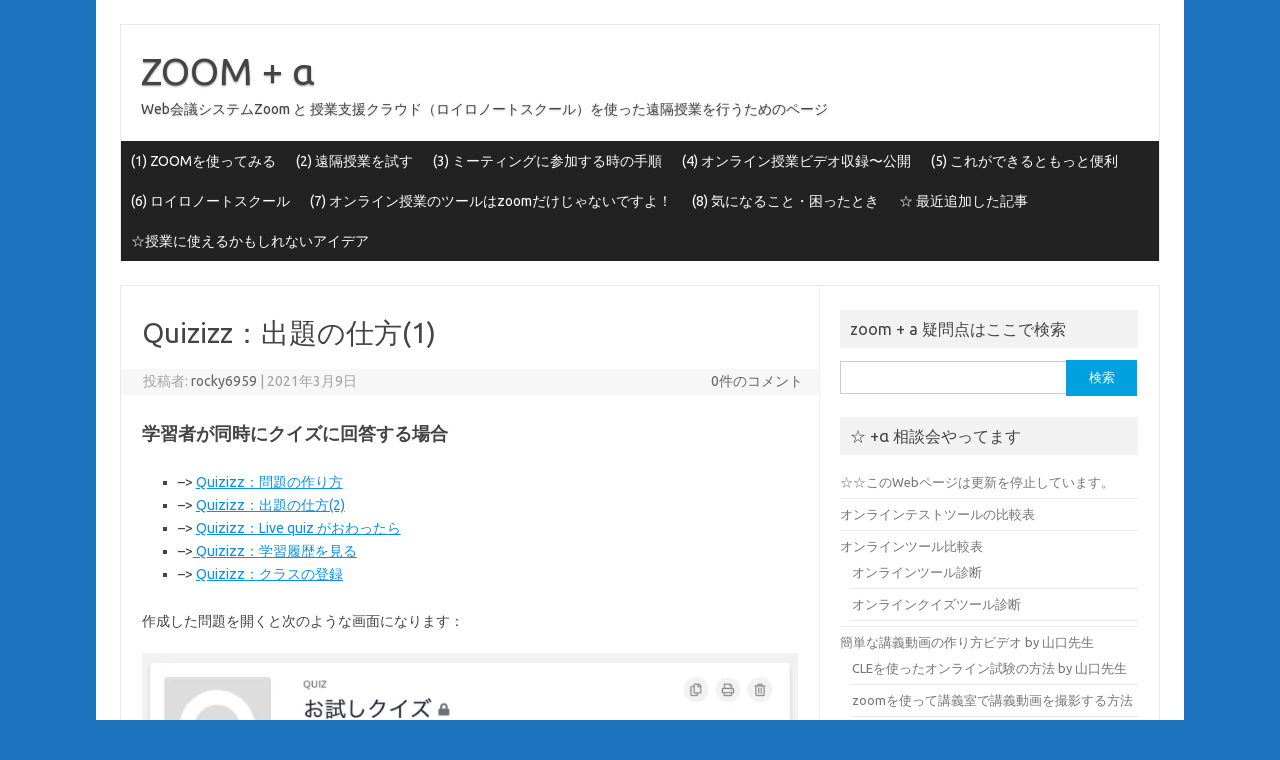

--- FILE ---
content_type: text/html; charset=UTF-8
request_url: https://zoom.les.cmc.osaka-u.ac.jp/2021/03/09/quizizz%EF%BC%9A%E5%87%BA%E9%A1%8C%E3%81%AE%E4%BB%95%E6%96%B91/
body_size: 29687
content:
<!DOCTYPE html>
<!--[if IE 7]>
<html class="ie ie7" lang="ja">
<![endif]-->
<!--[if IE 8]>
<html class="ie ie8" lang="ja">
<![endif]-->
<!--[if !(IE 7) | !(IE 8)  ]><!-->
<html lang="ja">
<!--<![endif]-->
<head>
<meta charset="UTF-8">
<meta name="viewport" content="width=device-width, initial-scale=1">
<link rel="profile" href="http://gmpg.org/xfn/11">
<link rel="pingback" href="https://zoom.les.cmc.osaka-u.ac.jp/xmlrpc.php" />
<!--[if lt IE 9]>
<script src="https://zoom.les.cmc.osaka-u.ac.jp/wp-content/themes/iconic-one/js/html5.js" type="text/javascript"></script>
<![endif]-->
<title>Quizizz：出題の仕方(1) &#8211; ZOOM + α</title>
		    <!-- PVC Template -->
    <script type="text/template" id="pvc-stats-view-template">
    <i class="pvc-stats-icon medium" aria-hidden="true"><svg aria-hidden="true" focusable="false" data-prefix="far" data-icon="chart-bar" role="img" xmlns="http://www.w3.org/2000/svg" viewBox="0 0 512 512" class="svg-inline--fa fa-chart-bar fa-w-16 fa-2x"><path fill="currentColor" d="M396.8 352h22.4c6.4 0 12.8-6.4 12.8-12.8V108.8c0-6.4-6.4-12.8-12.8-12.8h-22.4c-6.4 0-12.8 6.4-12.8 12.8v230.4c0 6.4 6.4 12.8 12.8 12.8zm-192 0h22.4c6.4 0 12.8-6.4 12.8-12.8V140.8c0-6.4-6.4-12.8-12.8-12.8h-22.4c-6.4 0-12.8 6.4-12.8 12.8v198.4c0 6.4 6.4 12.8 12.8 12.8zm96 0h22.4c6.4 0 12.8-6.4 12.8-12.8V204.8c0-6.4-6.4-12.8-12.8-12.8h-22.4c-6.4 0-12.8 6.4-12.8 12.8v134.4c0 6.4 6.4 12.8 12.8 12.8zM496 400H48V80c0-8.84-7.16-16-16-16H16C7.16 64 0 71.16 0 80v336c0 17.67 14.33 32 32 32h464c8.84 0 16-7.16 16-16v-16c0-8.84-7.16-16-16-16zm-387.2-48h22.4c6.4 0 12.8-6.4 12.8-12.8v-70.4c0-6.4-6.4-12.8-12.8-12.8h-22.4c-6.4 0-12.8 6.4-12.8 12.8v70.4c0 6.4 6.4 12.8 12.8 12.8z" class=""></path></svg></i>
	 <%= total_view %> total views	<% if ( today_view > 0 ) { %>
		<span class="views_today">,  <%= today_view %> views today</span>
	<% } %>
	</span>
	</script>
		    <meta name='robots' content='max-image-preview:large' />
<link rel='dns-prefetch' href='//stats.wp.com' />
<link rel='dns-prefetch' href='//fonts.googleapis.com' />
<link rel='preconnect' href='//i0.wp.com' />
<link rel="alternate" type="application/rss+xml" title="ZOOM + α &raquo; フィード" href="https://zoom.les.cmc.osaka-u.ac.jp/feed/" />
<link rel="alternate" type="application/rss+xml" title="ZOOM + α &raquo; コメントフィード" href="https://zoom.les.cmc.osaka-u.ac.jp/comments/feed/" />
<link rel="alternate" title="oEmbed (JSON)" type="application/json+oembed" href="https://zoom.les.cmc.osaka-u.ac.jp/wp-json/oembed/1.0/embed?url=https%3A%2F%2Fzoom.les.cmc.osaka-u.ac.jp%2F2021%2F03%2F09%2Fquizizz%25ef%25bc%259a%25e5%2587%25ba%25e9%25a1%258c%25e3%2581%25ae%25e4%25bb%2595%25e6%2596%25b91%2F" />
<link rel="alternate" title="oEmbed (XML)" type="text/xml+oembed" href="https://zoom.les.cmc.osaka-u.ac.jp/wp-json/oembed/1.0/embed?url=https%3A%2F%2Fzoom.les.cmc.osaka-u.ac.jp%2F2021%2F03%2F09%2Fquizizz%25ef%25bc%259a%25e5%2587%25ba%25e9%25a1%258c%25e3%2581%25ae%25e4%25bb%2595%25e6%2596%25b91%2F&#038;format=xml" />
<style id='wp-img-auto-sizes-contain-inline-css' type='text/css'>
img:is([sizes=auto i],[sizes^="auto," i]){contain-intrinsic-size:3000px 1500px}
/*# sourceURL=wp-img-auto-sizes-contain-inline-css */
</style>
<link rel='stylesheet' id='pmb_common-css' href='https://zoom.les.cmc.osaka-u.ac.jp/wp-content/plugins/print-my-blog/assets/styles/pmb-common.css?ver=1685411084' type='text/css' media='all' />
<style id='wp-emoji-styles-inline-css' type='text/css'>

	img.wp-smiley, img.emoji {
		display: inline !important;
		border: none !important;
		box-shadow: none !important;
		height: 1em !important;
		width: 1em !important;
		margin: 0 0.07em !important;
		vertical-align: -0.1em !important;
		background: none !important;
		padding: 0 !important;
	}
/*# sourceURL=wp-emoji-styles-inline-css */
</style>
<style id='wp-block-library-inline-css' type='text/css'>
:root{--wp-block-synced-color:#7a00df;--wp-block-synced-color--rgb:122,0,223;--wp-bound-block-color:var(--wp-block-synced-color);--wp-editor-canvas-background:#ddd;--wp-admin-theme-color:#007cba;--wp-admin-theme-color--rgb:0,124,186;--wp-admin-theme-color-darker-10:#006ba1;--wp-admin-theme-color-darker-10--rgb:0,107,160.5;--wp-admin-theme-color-darker-20:#005a87;--wp-admin-theme-color-darker-20--rgb:0,90,135;--wp-admin-border-width-focus:2px}@media (min-resolution:192dpi){:root{--wp-admin-border-width-focus:1.5px}}.wp-element-button{cursor:pointer}:root .has-very-light-gray-background-color{background-color:#eee}:root .has-very-dark-gray-background-color{background-color:#313131}:root .has-very-light-gray-color{color:#eee}:root .has-very-dark-gray-color{color:#313131}:root .has-vivid-green-cyan-to-vivid-cyan-blue-gradient-background{background:linear-gradient(135deg,#00d084,#0693e3)}:root .has-purple-crush-gradient-background{background:linear-gradient(135deg,#34e2e4,#4721fb 50%,#ab1dfe)}:root .has-hazy-dawn-gradient-background{background:linear-gradient(135deg,#faaca8,#dad0ec)}:root .has-subdued-olive-gradient-background{background:linear-gradient(135deg,#fafae1,#67a671)}:root .has-atomic-cream-gradient-background{background:linear-gradient(135deg,#fdd79a,#004a59)}:root .has-nightshade-gradient-background{background:linear-gradient(135deg,#330968,#31cdcf)}:root .has-midnight-gradient-background{background:linear-gradient(135deg,#020381,#2874fc)}:root{--wp--preset--font-size--normal:16px;--wp--preset--font-size--huge:42px}.has-regular-font-size{font-size:1em}.has-larger-font-size{font-size:2.625em}.has-normal-font-size{font-size:var(--wp--preset--font-size--normal)}.has-huge-font-size{font-size:var(--wp--preset--font-size--huge)}.has-text-align-center{text-align:center}.has-text-align-left{text-align:left}.has-text-align-right{text-align:right}.has-fit-text{white-space:nowrap!important}#end-resizable-editor-section{display:none}.aligncenter{clear:both}.items-justified-left{justify-content:flex-start}.items-justified-center{justify-content:center}.items-justified-right{justify-content:flex-end}.items-justified-space-between{justify-content:space-between}.screen-reader-text{border:0;clip-path:inset(50%);height:1px;margin:-1px;overflow:hidden;padding:0;position:absolute;width:1px;word-wrap:normal!important}.screen-reader-text:focus{background-color:#ddd;clip-path:none;color:#444;display:block;font-size:1em;height:auto;left:5px;line-height:normal;padding:15px 23px 14px;text-decoration:none;top:5px;width:auto;z-index:100000}html :where(.has-border-color){border-style:solid}html :where([style*=border-top-color]){border-top-style:solid}html :where([style*=border-right-color]){border-right-style:solid}html :where([style*=border-bottom-color]){border-bottom-style:solid}html :where([style*=border-left-color]){border-left-style:solid}html :where([style*=border-width]){border-style:solid}html :where([style*=border-top-width]){border-top-style:solid}html :where([style*=border-right-width]){border-right-style:solid}html :where([style*=border-bottom-width]){border-bottom-style:solid}html :where([style*=border-left-width]){border-left-style:solid}html :where(img[class*=wp-image-]){height:auto;max-width:100%}:where(figure){margin:0 0 1em}html :where(.is-position-sticky){--wp-admin--admin-bar--position-offset:var(--wp-admin--admin-bar--height,0px)}@media screen and (max-width:600px){html :where(.is-position-sticky){--wp-admin--admin-bar--position-offset:0px}}

/*# sourceURL=wp-block-library-inline-css */
</style><style id='wp-block-gallery-inline-css' type='text/css'>
.blocks-gallery-grid:not(.has-nested-images),.wp-block-gallery:not(.has-nested-images){display:flex;flex-wrap:wrap;list-style-type:none;margin:0;padding:0}.blocks-gallery-grid:not(.has-nested-images) .blocks-gallery-image,.blocks-gallery-grid:not(.has-nested-images) .blocks-gallery-item,.wp-block-gallery:not(.has-nested-images) .blocks-gallery-image,.wp-block-gallery:not(.has-nested-images) .blocks-gallery-item{display:flex;flex-direction:column;flex-grow:1;justify-content:center;margin:0 1em 1em 0;position:relative;width:calc(50% - 1em)}.blocks-gallery-grid:not(.has-nested-images) .blocks-gallery-image:nth-of-type(2n),.blocks-gallery-grid:not(.has-nested-images) .blocks-gallery-item:nth-of-type(2n),.wp-block-gallery:not(.has-nested-images) .blocks-gallery-image:nth-of-type(2n),.wp-block-gallery:not(.has-nested-images) .blocks-gallery-item:nth-of-type(2n){margin-right:0}.blocks-gallery-grid:not(.has-nested-images) .blocks-gallery-image figure,.blocks-gallery-grid:not(.has-nested-images) .blocks-gallery-item figure,.wp-block-gallery:not(.has-nested-images) .blocks-gallery-image figure,.wp-block-gallery:not(.has-nested-images) .blocks-gallery-item figure{align-items:flex-end;display:flex;height:100%;justify-content:flex-start;margin:0}.blocks-gallery-grid:not(.has-nested-images) .blocks-gallery-image img,.blocks-gallery-grid:not(.has-nested-images) .blocks-gallery-item img,.wp-block-gallery:not(.has-nested-images) .blocks-gallery-image img,.wp-block-gallery:not(.has-nested-images) .blocks-gallery-item img{display:block;height:auto;max-width:100%;width:auto}.blocks-gallery-grid:not(.has-nested-images) .blocks-gallery-image figcaption,.blocks-gallery-grid:not(.has-nested-images) .blocks-gallery-item figcaption,.wp-block-gallery:not(.has-nested-images) .blocks-gallery-image figcaption,.wp-block-gallery:not(.has-nested-images) .blocks-gallery-item figcaption{background:linear-gradient(0deg,#000000b3,#0000004d 70%,#0000);bottom:0;box-sizing:border-box;color:#fff;font-size:.8em;margin:0;max-height:100%;overflow:auto;padding:3em .77em .7em;position:absolute;text-align:center;width:100%;z-index:2}.blocks-gallery-grid:not(.has-nested-images) .blocks-gallery-image figcaption img,.blocks-gallery-grid:not(.has-nested-images) .blocks-gallery-item figcaption img,.wp-block-gallery:not(.has-nested-images) .blocks-gallery-image figcaption img,.wp-block-gallery:not(.has-nested-images) .blocks-gallery-item figcaption img{display:inline}.blocks-gallery-grid:not(.has-nested-images) figcaption,.wp-block-gallery:not(.has-nested-images) figcaption{flex-grow:1}.blocks-gallery-grid:not(.has-nested-images).is-cropped .blocks-gallery-image a,.blocks-gallery-grid:not(.has-nested-images).is-cropped .blocks-gallery-image img,.blocks-gallery-grid:not(.has-nested-images).is-cropped .blocks-gallery-item a,.blocks-gallery-grid:not(.has-nested-images).is-cropped .blocks-gallery-item img,.wp-block-gallery:not(.has-nested-images).is-cropped .blocks-gallery-image a,.wp-block-gallery:not(.has-nested-images).is-cropped .blocks-gallery-image img,.wp-block-gallery:not(.has-nested-images).is-cropped .blocks-gallery-item a,.wp-block-gallery:not(.has-nested-images).is-cropped .blocks-gallery-item img{flex:1;height:100%;object-fit:cover;width:100%}.blocks-gallery-grid:not(.has-nested-images).columns-1 .blocks-gallery-image,.blocks-gallery-grid:not(.has-nested-images).columns-1 .blocks-gallery-item,.wp-block-gallery:not(.has-nested-images).columns-1 .blocks-gallery-image,.wp-block-gallery:not(.has-nested-images).columns-1 .blocks-gallery-item{margin-right:0;width:100%}@media (min-width:600px){.blocks-gallery-grid:not(.has-nested-images).columns-3 .blocks-gallery-image,.blocks-gallery-grid:not(.has-nested-images).columns-3 .blocks-gallery-item,.wp-block-gallery:not(.has-nested-images).columns-3 .blocks-gallery-image,.wp-block-gallery:not(.has-nested-images).columns-3 .blocks-gallery-item{margin-right:1em;width:calc(33.33333% - .66667em)}.blocks-gallery-grid:not(.has-nested-images).columns-4 .blocks-gallery-image,.blocks-gallery-grid:not(.has-nested-images).columns-4 .blocks-gallery-item,.wp-block-gallery:not(.has-nested-images).columns-4 .blocks-gallery-image,.wp-block-gallery:not(.has-nested-images).columns-4 .blocks-gallery-item{margin-right:1em;width:calc(25% - .75em)}.blocks-gallery-grid:not(.has-nested-images).columns-5 .blocks-gallery-image,.blocks-gallery-grid:not(.has-nested-images).columns-5 .blocks-gallery-item,.wp-block-gallery:not(.has-nested-images).columns-5 .blocks-gallery-image,.wp-block-gallery:not(.has-nested-images).columns-5 .blocks-gallery-item{margin-right:1em;width:calc(20% - .8em)}.blocks-gallery-grid:not(.has-nested-images).columns-6 .blocks-gallery-image,.blocks-gallery-grid:not(.has-nested-images).columns-6 .blocks-gallery-item,.wp-block-gallery:not(.has-nested-images).columns-6 .blocks-gallery-image,.wp-block-gallery:not(.has-nested-images).columns-6 .blocks-gallery-item{margin-right:1em;width:calc(16.66667% - .83333em)}.blocks-gallery-grid:not(.has-nested-images).columns-7 .blocks-gallery-image,.blocks-gallery-grid:not(.has-nested-images).columns-7 .blocks-gallery-item,.wp-block-gallery:not(.has-nested-images).columns-7 .blocks-gallery-image,.wp-block-gallery:not(.has-nested-images).columns-7 .blocks-gallery-item{margin-right:1em;width:calc(14.28571% - .85714em)}.blocks-gallery-grid:not(.has-nested-images).columns-8 .blocks-gallery-image,.blocks-gallery-grid:not(.has-nested-images).columns-8 .blocks-gallery-item,.wp-block-gallery:not(.has-nested-images).columns-8 .blocks-gallery-image,.wp-block-gallery:not(.has-nested-images).columns-8 .blocks-gallery-item{margin-right:1em;width:calc(12.5% - .875em)}.blocks-gallery-grid:not(.has-nested-images).columns-1 .blocks-gallery-image:nth-of-type(1n),.blocks-gallery-grid:not(.has-nested-images).columns-1 .blocks-gallery-item:nth-of-type(1n),.blocks-gallery-grid:not(.has-nested-images).columns-2 .blocks-gallery-image:nth-of-type(2n),.blocks-gallery-grid:not(.has-nested-images).columns-2 .blocks-gallery-item:nth-of-type(2n),.blocks-gallery-grid:not(.has-nested-images).columns-3 .blocks-gallery-image:nth-of-type(3n),.blocks-gallery-grid:not(.has-nested-images).columns-3 .blocks-gallery-item:nth-of-type(3n),.blocks-gallery-grid:not(.has-nested-images).columns-4 .blocks-gallery-image:nth-of-type(4n),.blocks-gallery-grid:not(.has-nested-images).columns-4 .blocks-gallery-item:nth-of-type(4n),.blocks-gallery-grid:not(.has-nested-images).columns-5 .blocks-gallery-image:nth-of-type(5n),.blocks-gallery-grid:not(.has-nested-images).columns-5 .blocks-gallery-item:nth-of-type(5n),.blocks-gallery-grid:not(.has-nested-images).columns-6 .blocks-gallery-image:nth-of-type(6n),.blocks-gallery-grid:not(.has-nested-images).columns-6 .blocks-gallery-item:nth-of-type(6n),.blocks-gallery-grid:not(.has-nested-images).columns-7 .blocks-gallery-image:nth-of-type(7n),.blocks-gallery-grid:not(.has-nested-images).columns-7 .blocks-gallery-item:nth-of-type(7n),.blocks-gallery-grid:not(.has-nested-images).columns-8 .blocks-gallery-image:nth-of-type(8n),.blocks-gallery-grid:not(.has-nested-images).columns-8 .blocks-gallery-item:nth-of-type(8n),.wp-block-gallery:not(.has-nested-images).columns-1 .blocks-gallery-image:nth-of-type(1n),.wp-block-gallery:not(.has-nested-images).columns-1 .blocks-gallery-item:nth-of-type(1n),.wp-block-gallery:not(.has-nested-images).columns-2 .blocks-gallery-image:nth-of-type(2n),.wp-block-gallery:not(.has-nested-images).columns-2 .blocks-gallery-item:nth-of-type(2n),.wp-block-gallery:not(.has-nested-images).columns-3 .blocks-gallery-image:nth-of-type(3n),.wp-block-gallery:not(.has-nested-images).columns-3 .blocks-gallery-item:nth-of-type(3n),.wp-block-gallery:not(.has-nested-images).columns-4 .blocks-gallery-image:nth-of-type(4n),.wp-block-gallery:not(.has-nested-images).columns-4 .blocks-gallery-item:nth-of-type(4n),.wp-block-gallery:not(.has-nested-images).columns-5 .blocks-gallery-image:nth-of-type(5n),.wp-block-gallery:not(.has-nested-images).columns-5 .blocks-gallery-item:nth-of-type(5n),.wp-block-gallery:not(.has-nested-images).columns-6 .blocks-gallery-image:nth-of-type(6n),.wp-block-gallery:not(.has-nested-images).columns-6 .blocks-gallery-item:nth-of-type(6n),.wp-block-gallery:not(.has-nested-images).columns-7 .blocks-gallery-image:nth-of-type(7n),.wp-block-gallery:not(.has-nested-images).columns-7 .blocks-gallery-item:nth-of-type(7n),.wp-block-gallery:not(.has-nested-images).columns-8 .blocks-gallery-image:nth-of-type(8n),.wp-block-gallery:not(.has-nested-images).columns-8 .blocks-gallery-item:nth-of-type(8n){margin-right:0}}.blocks-gallery-grid:not(.has-nested-images) .blocks-gallery-image:last-child,.blocks-gallery-grid:not(.has-nested-images) .blocks-gallery-item:last-child,.wp-block-gallery:not(.has-nested-images) .blocks-gallery-image:last-child,.wp-block-gallery:not(.has-nested-images) .blocks-gallery-item:last-child{margin-right:0}.blocks-gallery-grid:not(.has-nested-images).alignleft,.blocks-gallery-grid:not(.has-nested-images).alignright,.wp-block-gallery:not(.has-nested-images).alignleft,.wp-block-gallery:not(.has-nested-images).alignright{max-width:420px;width:100%}.blocks-gallery-grid:not(.has-nested-images).aligncenter .blocks-gallery-item figure,.wp-block-gallery:not(.has-nested-images).aligncenter .blocks-gallery-item figure{justify-content:center}.wp-block-gallery:not(.is-cropped) .blocks-gallery-item{align-self:flex-start}figure.wp-block-gallery.has-nested-images{align-items:normal}.wp-block-gallery.has-nested-images figure.wp-block-image:not(#individual-image){margin:0;width:calc(50% - var(--wp--style--unstable-gallery-gap, 16px)/2)}.wp-block-gallery.has-nested-images figure.wp-block-image{box-sizing:border-box;display:flex;flex-direction:column;flex-grow:1;justify-content:center;max-width:100%;position:relative}.wp-block-gallery.has-nested-images figure.wp-block-image>a,.wp-block-gallery.has-nested-images figure.wp-block-image>div{flex-direction:column;flex-grow:1;margin:0}.wp-block-gallery.has-nested-images figure.wp-block-image img{display:block;height:auto;max-width:100%!important;width:auto}.wp-block-gallery.has-nested-images figure.wp-block-image figcaption,.wp-block-gallery.has-nested-images figure.wp-block-image:has(figcaption):before{bottom:0;left:0;max-height:100%;position:absolute;right:0}.wp-block-gallery.has-nested-images figure.wp-block-image:has(figcaption):before{backdrop-filter:blur(3px);content:"";height:100%;-webkit-mask-image:linear-gradient(0deg,#000 20%,#0000);mask-image:linear-gradient(0deg,#000 20%,#0000);max-height:40%;pointer-events:none}.wp-block-gallery.has-nested-images figure.wp-block-image figcaption{box-sizing:border-box;color:#fff;font-size:13px;margin:0;overflow:auto;padding:1em;text-align:center;text-shadow:0 0 1.5px #000}.wp-block-gallery.has-nested-images figure.wp-block-image figcaption::-webkit-scrollbar{height:12px;width:12px}.wp-block-gallery.has-nested-images figure.wp-block-image figcaption::-webkit-scrollbar-track{background-color:initial}.wp-block-gallery.has-nested-images figure.wp-block-image figcaption::-webkit-scrollbar-thumb{background-clip:padding-box;background-color:initial;border:3px solid #0000;border-radius:8px}.wp-block-gallery.has-nested-images figure.wp-block-image figcaption:focus-within::-webkit-scrollbar-thumb,.wp-block-gallery.has-nested-images figure.wp-block-image figcaption:focus::-webkit-scrollbar-thumb,.wp-block-gallery.has-nested-images figure.wp-block-image figcaption:hover::-webkit-scrollbar-thumb{background-color:#fffc}.wp-block-gallery.has-nested-images figure.wp-block-image figcaption{scrollbar-color:#0000 #0000;scrollbar-gutter:stable both-edges;scrollbar-width:thin}.wp-block-gallery.has-nested-images figure.wp-block-image figcaption:focus,.wp-block-gallery.has-nested-images figure.wp-block-image figcaption:focus-within,.wp-block-gallery.has-nested-images figure.wp-block-image figcaption:hover{scrollbar-color:#fffc #0000}.wp-block-gallery.has-nested-images figure.wp-block-image figcaption{will-change:transform}@media (hover:none){.wp-block-gallery.has-nested-images figure.wp-block-image figcaption{scrollbar-color:#fffc #0000}}.wp-block-gallery.has-nested-images figure.wp-block-image figcaption{background:linear-gradient(0deg,#0006,#0000)}.wp-block-gallery.has-nested-images figure.wp-block-image figcaption img{display:inline}.wp-block-gallery.has-nested-images figure.wp-block-image figcaption a{color:inherit}.wp-block-gallery.has-nested-images figure.wp-block-image.has-custom-border img{box-sizing:border-box}.wp-block-gallery.has-nested-images figure.wp-block-image.has-custom-border>a,.wp-block-gallery.has-nested-images figure.wp-block-image.has-custom-border>div,.wp-block-gallery.has-nested-images figure.wp-block-image.is-style-rounded>a,.wp-block-gallery.has-nested-images figure.wp-block-image.is-style-rounded>div{flex:1 1 auto}.wp-block-gallery.has-nested-images figure.wp-block-image.has-custom-border figcaption,.wp-block-gallery.has-nested-images figure.wp-block-image.is-style-rounded figcaption{background:none;color:inherit;flex:initial;margin:0;padding:10px 10px 9px;position:relative;text-shadow:none}.wp-block-gallery.has-nested-images figure.wp-block-image.has-custom-border:before,.wp-block-gallery.has-nested-images figure.wp-block-image.is-style-rounded:before{content:none}.wp-block-gallery.has-nested-images figcaption{flex-basis:100%;flex-grow:1;text-align:center}.wp-block-gallery.has-nested-images:not(.is-cropped) figure.wp-block-image:not(#individual-image){margin-bottom:auto;margin-top:0}.wp-block-gallery.has-nested-images.is-cropped figure.wp-block-image:not(#individual-image){align-self:inherit}.wp-block-gallery.has-nested-images.is-cropped figure.wp-block-image:not(#individual-image)>a,.wp-block-gallery.has-nested-images.is-cropped figure.wp-block-image:not(#individual-image)>div:not(.components-drop-zone){display:flex}.wp-block-gallery.has-nested-images.is-cropped figure.wp-block-image:not(#individual-image) a,.wp-block-gallery.has-nested-images.is-cropped figure.wp-block-image:not(#individual-image) img{flex:1 0 0%;height:100%;object-fit:cover;width:100%}.wp-block-gallery.has-nested-images.columns-1 figure.wp-block-image:not(#individual-image){width:100%}@media (min-width:600px){.wp-block-gallery.has-nested-images.columns-3 figure.wp-block-image:not(#individual-image){width:calc(33.33333% - var(--wp--style--unstable-gallery-gap, 16px)*.66667)}.wp-block-gallery.has-nested-images.columns-4 figure.wp-block-image:not(#individual-image){width:calc(25% - var(--wp--style--unstable-gallery-gap, 16px)*.75)}.wp-block-gallery.has-nested-images.columns-5 figure.wp-block-image:not(#individual-image){width:calc(20% - var(--wp--style--unstable-gallery-gap, 16px)*.8)}.wp-block-gallery.has-nested-images.columns-6 figure.wp-block-image:not(#individual-image){width:calc(16.66667% - var(--wp--style--unstable-gallery-gap, 16px)*.83333)}.wp-block-gallery.has-nested-images.columns-7 figure.wp-block-image:not(#individual-image){width:calc(14.28571% - var(--wp--style--unstable-gallery-gap, 16px)*.85714)}.wp-block-gallery.has-nested-images.columns-8 figure.wp-block-image:not(#individual-image){width:calc(12.5% - var(--wp--style--unstable-gallery-gap, 16px)*.875)}.wp-block-gallery.has-nested-images.columns-default figure.wp-block-image:not(#individual-image){width:calc(33.33% - var(--wp--style--unstable-gallery-gap, 16px)*.66667)}.wp-block-gallery.has-nested-images.columns-default figure.wp-block-image:not(#individual-image):first-child:nth-last-child(2),.wp-block-gallery.has-nested-images.columns-default figure.wp-block-image:not(#individual-image):first-child:nth-last-child(2)~figure.wp-block-image:not(#individual-image){width:calc(50% - var(--wp--style--unstable-gallery-gap, 16px)*.5)}.wp-block-gallery.has-nested-images.columns-default figure.wp-block-image:not(#individual-image):first-child:last-child{width:100%}}.wp-block-gallery.has-nested-images.alignleft,.wp-block-gallery.has-nested-images.alignright{max-width:420px;width:100%}.wp-block-gallery.has-nested-images.aligncenter{justify-content:center}
/*# sourceURL=https://zoom.les.cmc.osaka-u.ac.jp/wp-includes/blocks/gallery/style.min.css */
</style>
<style id='wp-block-heading-inline-css' type='text/css'>
h1:where(.wp-block-heading).has-background,h2:where(.wp-block-heading).has-background,h3:where(.wp-block-heading).has-background,h4:where(.wp-block-heading).has-background,h5:where(.wp-block-heading).has-background,h6:where(.wp-block-heading).has-background{padding:1.25em 2.375em}h1.has-text-align-left[style*=writing-mode]:where([style*=vertical-lr]),h1.has-text-align-right[style*=writing-mode]:where([style*=vertical-rl]),h2.has-text-align-left[style*=writing-mode]:where([style*=vertical-lr]),h2.has-text-align-right[style*=writing-mode]:where([style*=vertical-rl]),h3.has-text-align-left[style*=writing-mode]:where([style*=vertical-lr]),h3.has-text-align-right[style*=writing-mode]:where([style*=vertical-rl]),h4.has-text-align-left[style*=writing-mode]:where([style*=vertical-lr]),h4.has-text-align-right[style*=writing-mode]:where([style*=vertical-rl]),h5.has-text-align-left[style*=writing-mode]:where([style*=vertical-lr]),h5.has-text-align-right[style*=writing-mode]:where([style*=vertical-rl]),h6.has-text-align-left[style*=writing-mode]:where([style*=vertical-lr]),h6.has-text-align-right[style*=writing-mode]:where([style*=vertical-rl]){rotate:180deg}
/*# sourceURL=https://zoom.les.cmc.osaka-u.ac.jp/wp-includes/blocks/heading/style.min.css */
</style>
<style id='wp-block-image-inline-css' type='text/css'>
.wp-block-image>a,.wp-block-image>figure>a{display:inline-block}.wp-block-image img{box-sizing:border-box;height:auto;max-width:100%;vertical-align:bottom}@media not (prefers-reduced-motion){.wp-block-image img.hide{visibility:hidden}.wp-block-image img.show{animation:show-content-image .4s}}.wp-block-image[style*=border-radius] img,.wp-block-image[style*=border-radius]>a{border-radius:inherit}.wp-block-image.has-custom-border img{box-sizing:border-box}.wp-block-image.aligncenter{text-align:center}.wp-block-image.alignfull>a,.wp-block-image.alignwide>a{width:100%}.wp-block-image.alignfull img,.wp-block-image.alignwide img{height:auto;width:100%}.wp-block-image .aligncenter,.wp-block-image .alignleft,.wp-block-image .alignright,.wp-block-image.aligncenter,.wp-block-image.alignleft,.wp-block-image.alignright{display:table}.wp-block-image .aligncenter>figcaption,.wp-block-image .alignleft>figcaption,.wp-block-image .alignright>figcaption,.wp-block-image.aligncenter>figcaption,.wp-block-image.alignleft>figcaption,.wp-block-image.alignright>figcaption{caption-side:bottom;display:table-caption}.wp-block-image .alignleft{float:left;margin:.5em 1em .5em 0}.wp-block-image .alignright{float:right;margin:.5em 0 .5em 1em}.wp-block-image .aligncenter{margin-left:auto;margin-right:auto}.wp-block-image :where(figcaption){margin-bottom:1em;margin-top:.5em}.wp-block-image.is-style-circle-mask img{border-radius:9999px}@supports ((-webkit-mask-image:none) or (mask-image:none)) or (-webkit-mask-image:none){.wp-block-image.is-style-circle-mask img{border-radius:0;-webkit-mask-image:url('data:image/svg+xml;utf8,<svg viewBox="0 0 100 100" xmlns="http://www.w3.org/2000/svg"><circle cx="50" cy="50" r="50"/></svg>');mask-image:url('data:image/svg+xml;utf8,<svg viewBox="0 0 100 100" xmlns="http://www.w3.org/2000/svg"><circle cx="50" cy="50" r="50"/></svg>');mask-mode:alpha;-webkit-mask-position:center;mask-position:center;-webkit-mask-repeat:no-repeat;mask-repeat:no-repeat;-webkit-mask-size:contain;mask-size:contain}}:root :where(.wp-block-image.is-style-rounded img,.wp-block-image .is-style-rounded img){border-radius:9999px}.wp-block-image figure{margin:0}.wp-lightbox-container{display:flex;flex-direction:column;position:relative}.wp-lightbox-container img{cursor:zoom-in}.wp-lightbox-container img:hover+button{opacity:1}.wp-lightbox-container button{align-items:center;backdrop-filter:blur(16px) saturate(180%);background-color:#5a5a5a40;border:none;border-radius:4px;cursor:zoom-in;display:flex;height:20px;justify-content:center;opacity:0;padding:0;position:absolute;right:16px;text-align:center;top:16px;width:20px;z-index:100}@media not (prefers-reduced-motion){.wp-lightbox-container button{transition:opacity .2s ease}}.wp-lightbox-container button:focus-visible{outline:3px auto #5a5a5a40;outline:3px auto -webkit-focus-ring-color;outline-offset:3px}.wp-lightbox-container button:hover{cursor:pointer;opacity:1}.wp-lightbox-container button:focus{opacity:1}.wp-lightbox-container button:focus,.wp-lightbox-container button:hover,.wp-lightbox-container button:not(:hover):not(:active):not(.has-background){background-color:#5a5a5a40;border:none}.wp-lightbox-overlay{box-sizing:border-box;cursor:zoom-out;height:100vh;left:0;overflow:hidden;position:fixed;top:0;visibility:hidden;width:100%;z-index:100000}.wp-lightbox-overlay .close-button{align-items:center;cursor:pointer;display:flex;justify-content:center;min-height:40px;min-width:40px;padding:0;position:absolute;right:calc(env(safe-area-inset-right) + 16px);top:calc(env(safe-area-inset-top) + 16px);z-index:5000000}.wp-lightbox-overlay .close-button:focus,.wp-lightbox-overlay .close-button:hover,.wp-lightbox-overlay .close-button:not(:hover):not(:active):not(.has-background){background:none;border:none}.wp-lightbox-overlay .lightbox-image-container{height:var(--wp--lightbox-container-height);left:50%;overflow:hidden;position:absolute;top:50%;transform:translate(-50%,-50%);transform-origin:top left;width:var(--wp--lightbox-container-width);z-index:9999999999}.wp-lightbox-overlay .wp-block-image{align-items:center;box-sizing:border-box;display:flex;height:100%;justify-content:center;margin:0;position:relative;transform-origin:0 0;width:100%;z-index:3000000}.wp-lightbox-overlay .wp-block-image img{height:var(--wp--lightbox-image-height);min-height:var(--wp--lightbox-image-height);min-width:var(--wp--lightbox-image-width);width:var(--wp--lightbox-image-width)}.wp-lightbox-overlay .wp-block-image figcaption{display:none}.wp-lightbox-overlay button{background:none;border:none}.wp-lightbox-overlay .scrim{background-color:#fff;height:100%;opacity:.9;position:absolute;width:100%;z-index:2000000}.wp-lightbox-overlay.active{visibility:visible}@media not (prefers-reduced-motion){.wp-lightbox-overlay.active{animation:turn-on-visibility .25s both}.wp-lightbox-overlay.active img{animation:turn-on-visibility .35s both}.wp-lightbox-overlay.show-closing-animation:not(.active){animation:turn-off-visibility .35s both}.wp-lightbox-overlay.show-closing-animation:not(.active) img{animation:turn-off-visibility .25s both}.wp-lightbox-overlay.zoom.active{animation:none;opacity:1;visibility:visible}.wp-lightbox-overlay.zoom.active .lightbox-image-container{animation:lightbox-zoom-in .4s}.wp-lightbox-overlay.zoom.active .lightbox-image-container img{animation:none}.wp-lightbox-overlay.zoom.active .scrim{animation:turn-on-visibility .4s forwards}.wp-lightbox-overlay.zoom.show-closing-animation:not(.active){animation:none}.wp-lightbox-overlay.zoom.show-closing-animation:not(.active) .lightbox-image-container{animation:lightbox-zoom-out .4s}.wp-lightbox-overlay.zoom.show-closing-animation:not(.active) .lightbox-image-container img{animation:none}.wp-lightbox-overlay.zoom.show-closing-animation:not(.active) .scrim{animation:turn-off-visibility .4s forwards}}@keyframes show-content-image{0%{visibility:hidden}99%{visibility:hidden}to{visibility:visible}}@keyframes turn-on-visibility{0%{opacity:0}to{opacity:1}}@keyframes turn-off-visibility{0%{opacity:1;visibility:visible}99%{opacity:0;visibility:visible}to{opacity:0;visibility:hidden}}@keyframes lightbox-zoom-in{0%{transform:translate(calc((-100vw + var(--wp--lightbox-scrollbar-width))/2 + var(--wp--lightbox-initial-left-position)),calc(-50vh + var(--wp--lightbox-initial-top-position))) scale(var(--wp--lightbox-scale))}to{transform:translate(-50%,-50%) scale(1)}}@keyframes lightbox-zoom-out{0%{transform:translate(-50%,-50%) scale(1);visibility:visible}99%{visibility:visible}to{transform:translate(calc((-100vw + var(--wp--lightbox-scrollbar-width))/2 + var(--wp--lightbox-initial-left-position)),calc(-50vh + var(--wp--lightbox-initial-top-position))) scale(var(--wp--lightbox-scale));visibility:hidden}}
/*# sourceURL=https://zoom.les.cmc.osaka-u.ac.jp/wp-includes/blocks/image/style.min.css */
</style>
<style id='wp-block-list-inline-css' type='text/css'>
ol,ul{box-sizing:border-box}:root :where(.wp-block-list.has-background){padding:1.25em 2.375em}
/*# sourceURL=https://zoom.les.cmc.osaka-u.ac.jp/wp-includes/blocks/list/style.min.css */
</style>
<style id='wp-block-paragraph-inline-css' type='text/css'>
.is-small-text{font-size:.875em}.is-regular-text{font-size:1em}.is-large-text{font-size:2.25em}.is-larger-text{font-size:3em}.has-drop-cap:not(:focus):first-letter{float:left;font-size:8.4em;font-style:normal;font-weight:100;line-height:.68;margin:.05em .1em 0 0;text-transform:uppercase}body.rtl .has-drop-cap:not(:focus):first-letter{float:none;margin-left:.1em}p.has-drop-cap.has-background{overflow:hidden}:root :where(p.has-background){padding:1.25em 2.375em}:where(p.has-text-color:not(.has-link-color)) a{color:inherit}p.has-text-align-left[style*="writing-mode:vertical-lr"],p.has-text-align-right[style*="writing-mode:vertical-rl"]{rotate:180deg}
/*# sourceURL=https://zoom.les.cmc.osaka-u.ac.jp/wp-includes/blocks/paragraph/style.min.css */
</style>
<style id='wp-block-quote-inline-css' type='text/css'>
.wp-block-quote{box-sizing:border-box;overflow-wrap:break-word}.wp-block-quote.is-large:where(:not(.is-style-plain)),.wp-block-quote.is-style-large:where(:not(.is-style-plain)){margin-bottom:1em;padding:0 1em}.wp-block-quote.is-large:where(:not(.is-style-plain)) p,.wp-block-quote.is-style-large:where(:not(.is-style-plain)) p{font-size:1.5em;font-style:italic;line-height:1.6}.wp-block-quote.is-large:where(:not(.is-style-plain)) cite,.wp-block-quote.is-large:where(:not(.is-style-plain)) footer,.wp-block-quote.is-style-large:where(:not(.is-style-plain)) cite,.wp-block-quote.is-style-large:where(:not(.is-style-plain)) footer{font-size:1.125em;text-align:right}.wp-block-quote>cite{display:block}
/*# sourceURL=https://zoom.les.cmc.osaka-u.ac.jp/wp-includes/blocks/quote/style.min.css */
</style>
<style id='global-styles-inline-css' type='text/css'>
:root{--wp--preset--aspect-ratio--square: 1;--wp--preset--aspect-ratio--4-3: 4/3;--wp--preset--aspect-ratio--3-4: 3/4;--wp--preset--aspect-ratio--3-2: 3/2;--wp--preset--aspect-ratio--2-3: 2/3;--wp--preset--aspect-ratio--16-9: 16/9;--wp--preset--aspect-ratio--9-16: 9/16;--wp--preset--color--black: #000000;--wp--preset--color--cyan-bluish-gray: #abb8c3;--wp--preset--color--white: #ffffff;--wp--preset--color--pale-pink: #f78da7;--wp--preset--color--vivid-red: #cf2e2e;--wp--preset--color--luminous-vivid-orange: #ff6900;--wp--preset--color--luminous-vivid-amber: #fcb900;--wp--preset--color--light-green-cyan: #7bdcb5;--wp--preset--color--vivid-green-cyan: #00d084;--wp--preset--color--pale-cyan-blue: #8ed1fc;--wp--preset--color--vivid-cyan-blue: #0693e3;--wp--preset--color--vivid-purple: #9b51e0;--wp--preset--gradient--vivid-cyan-blue-to-vivid-purple: linear-gradient(135deg,rgb(6,147,227) 0%,rgb(155,81,224) 100%);--wp--preset--gradient--light-green-cyan-to-vivid-green-cyan: linear-gradient(135deg,rgb(122,220,180) 0%,rgb(0,208,130) 100%);--wp--preset--gradient--luminous-vivid-amber-to-luminous-vivid-orange: linear-gradient(135deg,rgb(252,185,0) 0%,rgb(255,105,0) 100%);--wp--preset--gradient--luminous-vivid-orange-to-vivid-red: linear-gradient(135deg,rgb(255,105,0) 0%,rgb(207,46,46) 100%);--wp--preset--gradient--very-light-gray-to-cyan-bluish-gray: linear-gradient(135deg,rgb(238,238,238) 0%,rgb(169,184,195) 100%);--wp--preset--gradient--cool-to-warm-spectrum: linear-gradient(135deg,rgb(74,234,220) 0%,rgb(151,120,209) 20%,rgb(207,42,186) 40%,rgb(238,44,130) 60%,rgb(251,105,98) 80%,rgb(254,248,76) 100%);--wp--preset--gradient--blush-light-purple: linear-gradient(135deg,rgb(255,206,236) 0%,rgb(152,150,240) 100%);--wp--preset--gradient--blush-bordeaux: linear-gradient(135deg,rgb(254,205,165) 0%,rgb(254,45,45) 50%,rgb(107,0,62) 100%);--wp--preset--gradient--luminous-dusk: linear-gradient(135deg,rgb(255,203,112) 0%,rgb(199,81,192) 50%,rgb(65,88,208) 100%);--wp--preset--gradient--pale-ocean: linear-gradient(135deg,rgb(255,245,203) 0%,rgb(182,227,212) 50%,rgb(51,167,181) 100%);--wp--preset--gradient--electric-grass: linear-gradient(135deg,rgb(202,248,128) 0%,rgb(113,206,126) 100%);--wp--preset--gradient--midnight: linear-gradient(135deg,rgb(2,3,129) 0%,rgb(40,116,252) 100%);--wp--preset--font-size--small: 13px;--wp--preset--font-size--medium: 20px;--wp--preset--font-size--large: 36px;--wp--preset--font-size--x-large: 42px;--wp--preset--spacing--20: 0.44rem;--wp--preset--spacing--30: 0.67rem;--wp--preset--spacing--40: 1rem;--wp--preset--spacing--50: 1.5rem;--wp--preset--spacing--60: 2.25rem;--wp--preset--spacing--70: 3.38rem;--wp--preset--spacing--80: 5.06rem;--wp--preset--shadow--natural: 6px 6px 9px rgba(0, 0, 0, 0.2);--wp--preset--shadow--deep: 12px 12px 50px rgba(0, 0, 0, 0.4);--wp--preset--shadow--sharp: 6px 6px 0px rgba(0, 0, 0, 0.2);--wp--preset--shadow--outlined: 6px 6px 0px -3px rgb(255, 255, 255), 6px 6px rgb(0, 0, 0);--wp--preset--shadow--crisp: 6px 6px 0px rgb(0, 0, 0);}:where(.is-layout-flex){gap: 0.5em;}:where(.is-layout-grid){gap: 0.5em;}body .is-layout-flex{display: flex;}.is-layout-flex{flex-wrap: wrap;align-items: center;}.is-layout-flex > :is(*, div){margin: 0;}body .is-layout-grid{display: grid;}.is-layout-grid > :is(*, div){margin: 0;}:where(.wp-block-columns.is-layout-flex){gap: 2em;}:where(.wp-block-columns.is-layout-grid){gap: 2em;}:where(.wp-block-post-template.is-layout-flex){gap: 1.25em;}:where(.wp-block-post-template.is-layout-grid){gap: 1.25em;}.has-black-color{color: var(--wp--preset--color--black) !important;}.has-cyan-bluish-gray-color{color: var(--wp--preset--color--cyan-bluish-gray) !important;}.has-white-color{color: var(--wp--preset--color--white) !important;}.has-pale-pink-color{color: var(--wp--preset--color--pale-pink) !important;}.has-vivid-red-color{color: var(--wp--preset--color--vivid-red) !important;}.has-luminous-vivid-orange-color{color: var(--wp--preset--color--luminous-vivid-orange) !important;}.has-luminous-vivid-amber-color{color: var(--wp--preset--color--luminous-vivid-amber) !important;}.has-light-green-cyan-color{color: var(--wp--preset--color--light-green-cyan) !important;}.has-vivid-green-cyan-color{color: var(--wp--preset--color--vivid-green-cyan) !important;}.has-pale-cyan-blue-color{color: var(--wp--preset--color--pale-cyan-blue) !important;}.has-vivid-cyan-blue-color{color: var(--wp--preset--color--vivid-cyan-blue) !important;}.has-vivid-purple-color{color: var(--wp--preset--color--vivid-purple) !important;}.has-black-background-color{background-color: var(--wp--preset--color--black) !important;}.has-cyan-bluish-gray-background-color{background-color: var(--wp--preset--color--cyan-bluish-gray) !important;}.has-white-background-color{background-color: var(--wp--preset--color--white) !important;}.has-pale-pink-background-color{background-color: var(--wp--preset--color--pale-pink) !important;}.has-vivid-red-background-color{background-color: var(--wp--preset--color--vivid-red) !important;}.has-luminous-vivid-orange-background-color{background-color: var(--wp--preset--color--luminous-vivid-orange) !important;}.has-luminous-vivid-amber-background-color{background-color: var(--wp--preset--color--luminous-vivid-amber) !important;}.has-light-green-cyan-background-color{background-color: var(--wp--preset--color--light-green-cyan) !important;}.has-vivid-green-cyan-background-color{background-color: var(--wp--preset--color--vivid-green-cyan) !important;}.has-pale-cyan-blue-background-color{background-color: var(--wp--preset--color--pale-cyan-blue) !important;}.has-vivid-cyan-blue-background-color{background-color: var(--wp--preset--color--vivid-cyan-blue) !important;}.has-vivid-purple-background-color{background-color: var(--wp--preset--color--vivid-purple) !important;}.has-black-border-color{border-color: var(--wp--preset--color--black) !important;}.has-cyan-bluish-gray-border-color{border-color: var(--wp--preset--color--cyan-bluish-gray) !important;}.has-white-border-color{border-color: var(--wp--preset--color--white) !important;}.has-pale-pink-border-color{border-color: var(--wp--preset--color--pale-pink) !important;}.has-vivid-red-border-color{border-color: var(--wp--preset--color--vivid-red) !important;}.has-luminous-vivid-orange-border-color{border-color: var(--wp--preset--color--luminous-vivid-orange) !important;}.has-luminous-vivid-amber-border-color{border-color: var(--wp--preset--color--luminous-vivid-amber) !important;}.has-light-green-cyan-border-color{border-color: var(--wp--preset--color--light-green-cyan) !important;}.has-vivid-green-cyan-border-color{border-color: var(--wp--preset--color--vivid-green-cyan) !important;}.has-pale-cyan-blue-border-color{border-color: var(--wp--preset--color--pale-cyan-blue) !important;}.has-vivid-cyan-blue-border-color{border-color: var(--wp--preset--color--vivid-cyan-blue) !important;}.has-vivid-purple-border-color{border-color: var(--wp--preset--color--vivid-purple) !important;}.has-vivid-cyan-blue-to-vivid-purple-gradient-background{background: var(--wp--preset--gradient--vivid-cyan-blue-to-vivid-purple) !important;}.has-light-green-cyan-to-vivid-green-cyan-gradient-background{background: var(--wp--preset--gradient--light-green-cyan-to-vivid-green-cyan) !important;}.has-luminous-vivid-amber-to-luminous-vivid-orange-gradient-background{background: var(--wp--preset--gradient--luminous-vivid-amber-to-luminous-vivid-orange) !important;}.has-luminous-vivid-orange-to-vivid-red-gradient-background{background: var(--wp--preset--gradient--luminous-vivid-orange-to-vivid-red) !important;}.has-very-light-gray-to-cyan-bluish-gray-gradient-background{background: var(--wp--preset--gradient--very-light-gray-to-cyan-bluish-gray) !important;}.has-cool-to-warm-spectrum-gradient-background{background: var(--wp--preset--gradient--cool-to-warm-spectrum) !important;}.has-blush-light-purple-gradient-background{background: var(--wp--preset--gradient--blush-light-purple) !important;}.has-blush-bordeaux-gradient-background{background: var(--wp--preset--gradient--blush-bordeaux) !important;}.has-luminous-dusk-gradient-background{background: var(--wp--preset--gradient--luminous-dusk) !important;}.has-pale-ocean-gradient-background{background: var(--wp--preset--gradient--pale-ocean) !important;}.has-electric-grass-gradient-background{background: var(--wp--preset--gradient--electric-grass) !important;}.has-midnight-gradient-background{background: var(--wp--preset--gradient--midnight) !important;}.has-small-font-size{font-size: var(--wp--preset--font-size--small) !important;}.has-medium-font-size{font-size: var(--wp--preset--font-size--medium) !important;}.has-large-font-size{font-size: var(--wp--preset--font-size--large) !important;}.has-x-large-font-size{font-size: var(--wp--preset--font-size--x-large) !important;}
/*# sourceURL=global-styles-inline-css */
</style>
<style id='core-block-supports-inline-css' type='text/css'>
.wp-block-gallery.wp-block-gallery-1{--wp--style--unstable-gallery-gap:var( --wp--style--gallery-gap-default, var( --gallery-block--gutter-size, var( --wp--style--block-gap, 0.5em ) ) );gap:var( --wp--style--gallery-gap-default, var( --gallery-block--gutter-size, var( --wp--style--block-gap, 0.5em ) ) );}.wp-block-gallery.wp-block-gallery-2{--wp--style--unstable-gallery-gap:var( --wp--style--gallery-gap-default, var( --gallery-block--gutter-size, var( --wp--style--block-gap, 0.5em ) ) );gap:var( --wp--style--gallery-gap-default, var( --gallery-block--gutter-size, var( --wp--style--block-gap, 0.5em ) ) );}.wp-block-gallery.wp-block-gallery-3{--wp--style--unstable-gallery-gap:var( --wp--style--gallery-gap-default, var( --gallery-block--gutter-size, var( --wp--style--block-gap, 0.5em ) ) );gap:var( --wp--style--gallery-gap-default, var( --gallery-block--gutter-size, var( --wp--style--block-gap, 0.5em ) ) );}
/*# sourceURL=core-block-supports-inline-css */
</style>

<style id='classic-theme-styles-inline-css' type='text/css'>
/*! This file is auto-generated */
.wp-block-button__link{color:#fff;background-color:#32373c;border-radius:9999px;box-shadow:none;text-decoration:none;padding:calc(.667em + 2px) calc(1.333em + 2px);font-size:1.125em}.wp-block-file__button{background:#32373c;color:#fff;text-decoration:none}
/*# sourceURL=/wp-includes/css/classic-themes.min.css */
</style>
<link rel='stylesheet' id='amazonpolly-css' href='https://zoom.les.cmc.osaka-u.ac.jp/wp-content/plugins/amazon-polly/public/css/amazonpolly-public.css?ver=1.0.0' type='text/css' media='all' />
<link rel='stylesheet' id='bbp-default-css' href='https://zoom.les.cmc.osaka-u.ac.jp/wp-content/plugins/bbpress/templates/default/css/bbpress.min.css?ver=2.6.14' type='text/css' media='all' />
<link rel='stylesheet' id='a3-pvc-style-css' href='https://zoom.les.cmc.osaka-u.ac.jp/wp-content/plugins/page-views-count/assets/css/style.min.css?ver=2.8.7' type='text/css' media='all' />
<link rel='stylesheet' id='sow-headline-default-06633482da71-css' href='https://zoom.les.cmc.osaka-u.ac.jp/wp-content/uploads/siteorigin-widgets/sow-headline-default-06633482da71.css?ver=6.9' type='text/css' media='all' />
<link rel='stylesheet' id='h5p-plugin-styles-css' href='https://zoom.les.cmc.osaka-u.ac.jp/wp-content/plugins/h5p/h5p-php-library/styles/h5p.css?ver=1.16.2' type='text/css' media='all' />
<link rel='stylesheet' id='megamenu-css' href='https://zoom.les.cmc.osaka-u.ac.jp/wp-content/uploads/maxmegamenu/style.css?ver=bcef9f' type='text/css' media='all' />
<link rel='stylesheet' id='dashicons-css' href='https://zoom.les.cmc.osaka-u.ac.jp/wp-includes/css/dashicons.min.css?ver=6.9' type='text/css' media='all' />
<link rel='stylesheet' id='themonic-fonts-css' href='https://fonts.googleapis.com/css?family=Ubuntu%3A400%2C700&#038;subset=latin%2Clatin-ext' type='text/css' media='all' />
<link rel='stylesheet' id='themonic-style-css' href='https://zoom.les.cmc.osaka-u.ac.jp/wp-content/themes/iconic-one/style.css?ver=2.4' type='text/css' media='all' />
<link rel='stylesheet' id='custom-style-css' href='https://zoom.les.cmc.osaka-u.ac.jp/wp-content/themes/iconic-one/custom.css?ver=6.9' type='text/css' media='all' />
<link rel='stylesheet' id='a3pvc-css' href='//zoom.les.cmc.osaka-u.ac.jp/wp-content/uploads/sass/pvc.min.css?ver=1587049565' type='text/css' media='all' />
<link rel='stylesheet' id='sharedaddy-css' href='https://zoom.les.cmc.osaka-u.ac.jp/wp-content/plugins/jetpack/modules/sharedaddy/sharing.css?ver=15.4' type='text/css' media='all' />
<link rel='stylesheet' id='social-logos-css' href='https://zoom.les.cmc.osaka-u.ac.jp/wp-content/plugins/jetpack/_inc/social-logos/social-logos.min.css?ver=15.4' type='text/css' media='all' />
<script type="text/javascript" src="https://zoom.les.cmc.osaka-u.ac.jp/wp-includes/js/jquery/jquery.min.js?ver=3.7.1" id="jquery-core-js"></script>
<script type="text/javascript" src="https://zoom.les.cmc.osaka-u.ac.jp/wp-includes/js/jquery/jquery-migrate.min.js?ver=3.4.1" id="jquery-migrate-js"></script>
<script type="text/javascript" src="https://zoom.les.cmc.osaka-u.ac.jp/wp-content/plugins/amazon-polly/public/js/amazonpolly-public.js?ver=1.0.0" id="amazonpolly-js"></script>
<script type="text/javascript" src="https://zoom.les.cmc.osaka-u.ac.jp/wp-includes/js/underscore.min.js?ver=1.13.7" id="underscore-js"></script>
<script type="text/javascript" src="https://zoom.les.cmc.osaka-u.ac.jp/wp-includes/js/backbone.min.js?ver=1.6.0" id="backbone-js"></script>
<script type="text/javascript" id="a3-pvc-backbone-js-extra">
/* <![CDATA[ */
var pvc_vars = {"rest_api_url":"https://zoom.les.cmc.osaka-u.ac.jp/wp-json/pvc/v1","ajax_url":"https://zoom.les.cmc.osaka-u.ac.jp/wp-admin/admin-ajax.php","security":"88bb1be60e","ajax_load_type":"rest_api"};
//# sourceURL=a3-pvc-backbone-js-extra
/* ]]> */
</script>
<script type="text/javascript" src="https://zoom.les.cmc.osaka-u.ac.jp/wp-content/plugins/page-views-count/assets/js/pvc.backbone.min.js?ver=2.8.7" id="a3-pvc-backbone-js"></script>
<script type="text/javascript" src="https://zoom.les.cmc.osaka-u.ac.jp/wp-content/plugins/sticky-menu-or-anything-on-scroll/assets/js/jq-sticky-anything.min.js?ver=2.1.1" id="stickyAnythingLib-js"></script>
<link rel="https://api.w.org/" href="https://zoom.les.cmc.osaka-u.ac.jp/wp-json/" /><link rel="alternate" title="JSON" type="application/json" href="https://zoom.les.cmc.osaka-u.ac.jp/wp-json/wp/v2/posts/3674" /><link rel="EditURI" type="application/rsd+xml" title="RSD" href="https://zoom.les.cmc.osaka-u.ac.jp/xmlrpc.php?rsd" />
<meta name="generator" content="WordPress 6.9" />
<link rel="canonical" href="https://zoom.les.cmc.osaka-u.ac.jp/2021/03/09/quizizz%ef%bc%9a%e5%87%ba%e9%a1%8c%e3%81%ae%e4%bb%95%e6%96%b91/" />
<link rel='shortlink' href='https://zoom.les.cmc.osaka-u.ac.jp/?p=3674' />
	<style>img#wpstats{display:none}</style>
		<style type="text/css">.recentcomments a{display:inline !important;padding:0 !important;margin:0 !important;}</style><style type="text/css" id="custom-background-css">
body.custom-background { background-color: #1e73be; }
</style>
	
<!-- Jetpack Open Graph Tags -->
<meta property="og:type" content="article" />
<meta property="og:title" content="Quizizz：出題の仕方(1)" />
<meta property="og:url" content="https://zoom.les.cmc.osaka-u.ac.jp/2021/03/09/quizizz%ef%bc%9a%e5%87%ba%e9%a1%8c%e3%81%ae%e4%bb%95%e6%96%b91/" />
<meta property="og:description" content="学習者が同時にクイズに回答する場合 –&gt; Quizizz：問題の作り方–&gt; Quizizz：出題の&hellip;" />
<meta property="article:published_time" content="2021-03-09T02:53:35+00:00" />
<meta property="article:modified_time" content="2021-05-20T02:43:37+00:00" />
<meta property="og:site_name" content="ZOOM + α" />
<meta property="og:image" content="https://i0.wp.com/zoom.les.cmc.osaka-u.ac.jp/wp-content/uploads/2021/03/Quizizz-Live-Team.jpg" />
<meta property="og:image:secure_url" content="https://i0.wp.com/zoom.les.cmc.osaka-u.ac.jp/wp-content/uploads/2021/03/Quizizz-Live-Team.jpg" />
<meta property="og:image" content="https://i0.wp.com/zoom.les.cmc.osaka-u.ac.jp/wp-content/uploads/2021/03/Quizizz-Live-Team-AdvancedSettings.jpg" />
<meta property="og:image:secure_url" content="https://i0.wp.com/zoom.les.cmc.osaka-u.ac.jp/wp-content/uploads/2021/03/Quizizz-Live-Team-AdvancedSettings.jpg" />
<meta property="og:image" content="https://i0.wp.com/zoom.les.cmc.osaka-u.ac.jp/wp-content/uploads/2021/03/Quizizz-Live-Test.jpg" />
<meta property="og:image:secure_url" content="https://i0.wp.com/zoom.les.cmc.osaka-u.ac.jp/wp-content/uploads/2021/03/Quizizz-Live-Test.jpg" />
<meta property="og:image" content="https://i0.wp.com/zoom.les.cmc.osaka-u.ac.jp/wp-content/uploads/2021/03/Quizizz-Live-Test-AdvancedSettings.jpg" />
<meta property="og:image:secure_url" content="https://i0.wp.com/zoom.les.cmc.osaka-u.ac.jp/wp-content/uploads/2021/03/Quizizz-Live-Test-AdvancedSettings.jpg" />
<meta property="og:image" content="https://i0.wp.com/zoom.les.cmc.osaka-u.ac.jp/wp-content/uploads/2021/03/Quizizz-Live-Start-URL.jpg" />
<meta property="og:image:secure_url" content="https://i0.wp.com/zoom.les.cmc.osaka-u.ac.jp/wp-content/uploads/2021/03/Quizizz-Live-Start-URL.jpg" />
<meta property="og:image" content="https://i0.wp.com/zoom.les.cmc.osaka-u.ac.jp/wp-content/uploads/2021/03/Quizizz-Live-Start-shareLink.jpg" />
<meta property="og:image:secure_url" content="https://i0.wp.com/zoom.les.cmc.osaka-u.ac.jp/wp-content/uploads/2021/03/Quizizz-Live-Start-shareLink.jpg" />
<meta property="og:image" content="https://zoom.les.cmc.osaka-u.ac.jp/wp-content/uploads/2021/03/Quizizz-出題1-873x1024.jpg" />
<meta property="og:image:secure_url" content="https://i0.wp.com/zoom.les.cmc.osaka-u.ac.jp/wp-content/uploads/2021/03/Quizizz-%E5%87%BA%E9%A1%8C1-873x1024.jpg?ssl=1" />
<meta property="og:image" content="https://zoom.les.cmc.osaka-u.ac.jp/wp-content/uploads/2021/03/Quizizz-LiveQuiz-start.jpg" />
<meta property="og:image:secure_url" content="https://i0.wp.com/zoom.les.cmc.osaka-u.ac.jp/wp-content/uploads/2021/03/Quizizz-LiveQuiz-start.jpg?ssl=1" />
<meta property="og:image" content="https://zoom.les.cmc.osaka-u.ac.jp/wp-content/uploads/2021/03/Quizizz-Live-Classic-871x1024.jpg" />
<meta property="og:image:secure_url" content="https://i0.wp.com/zoom.les.cmc.osaka-u.ac.jp/wp-content/uploads/2021/03/Quizizz-Live-Classic-871x1024.jpg?ssl=1" />
<meta property="og:image" content="https://zoom.les.cmc.osaka-u.ac.jp/wp-content/uploads/2021/03/Quizizz-Live-Classic-AdvancedSettings-439x1024.jpg" />
<meta property="og:image:secure_url" content="https://i0.wp.com/zoom.les.cmc.osaka-u.ac.jp/wp-content/uploads/2021/03/Quizizz-Live-Classic-AdvancedSettings-439x1024.jpg?ssl=1" />
<meta property="og:image" content="https://zoom.les.cmc.osaka-u.ac.jp/wp-content/uploads/2021/03/Quizizz-Live-Team-723x1024.jpg" />
<meta property="og:image:secure_url" content="https://i0.wp.com/zoom.les.cmc.osaka-u.ac.jp/wp-content/uploads/2021/03/Quizizz-Live-Team-723x1024.jpg?ssl=1" />
<meta property="og:image" content="https://zoom.les.cmc.osaka-u.ac.jp/wp-content/uploads/2021/03/Quizizz-Live-Team-AdvancedSettings-680x1024.jpg" />
<meta property="og:image:secure_url" content="https://i0.wp.com/zoom.les.cmc.osaka-u.ac.jp/wp-content/uploads/2021/03/Quizizz-Live-Team-AdvancedSettings-680x1024.jpg?ssl=1" />
<meta property="og:image" content="https://zoom.les.cmc.osaka-u.ac.jp/wp-content/uploads/2021/03/Quizizz-Live-Test-890x1024.jpg" />
<meta property="og:image:secure_url" content="https://i0.wp.com/zoom.les.cmc.osaka-u.ac.jp/wp-content/uploads/2021/03/Quizizz-Live-Test-890x1024.jpg?ssl=1" />
<meta property="og:image" content="https://zoom.les.cmc.osaka-u.ac.jp/wp-content/uploads/2021/03/Quizizz-Live-Test-AdvancedSettings-608x1024.jpg" />
<meta property="og:image:secure_url" content="https://i0.wp.com/zoom.les.cmc.osaka-u.ac.jp/wp-content/uploads/2021/03/Quizizz-Live-Test-AdvancedSettings-608x1024.jpg?ssl=1" />
<meta property="og:image" content="https://zoom.les.cmc.osaka-u.ac.jp/wp-content/uploads/2021/03/Quizizz-Live-Start-URL-150x150.jpg" />
<meta property="og:image:secure_url" content="https://i0.wp.com/zoom.les.cmc.osaka-u.ac.jp/wp-content/uploads/2021/03/Quizizz-Live-Start-URL-150x150.jpg?ssl=1" />
<meta property="og:image" content="https://zoom.les.cmc.osaka-u.ac.jp/wp-content/uploads/2021/03/Quizizz-Live-Start-shareLink-150x150.jpg" />
<meta property="og:image:secure_url" content="https://i0.wp.com/zoom.les.cmc.osaka-u.ac.jp/wp-content/uploads/2021/03/Quizizz-Live-Start-shareLink-150x150.jpg?ssl=1" />
<meta property="og:image:width" content="1028" />
<meta property="og:image:height" content="1456" />
<meta property="og:image:alt" content="" />
<meta property="og:locale" content="ja_JP" />
<meta name="twitter:text:title" content="Quizizz：出題の仕方(1)" />
<meta name="twitter:image" content="https://i0.wp.com/zoom.les.cmc.osaka-u.ac.jp/wp-content/uploads/2021/03/Quizizz-Live-Team.jpg?w=640" />
<meta name="twitter:card" content="summary_large_image" />

<!-- End Jetpack Open Graph Tags -->
<style type="text/css">/** Mega Menu CSS: fs **/</style>
<link rel='stylesheet' id='sow-headline-default-ea0af4cf39ae-css' href='https://zoom.les.cmc.osaka-u.ac.jp/wp-content/uploads/siteorigin-widgets/sow-headline-default-ea0af4cf39ae.css?ver=6.9' type='text/css' media='all' />
</head>
<body class="wp-singular post-template-default single single-post postid-3674 single-format-standard custom-background wp-theme-iconic-one mega-menu-primary mega-menu-max-mega-menu-1 custom-font-enabled single-author">

<script type="text/javascript" id="bbp-swap-no-js-body-class">
	document.body.className = document.body.className.replace( 'bbp-no-js', 'bbp-js' );
</script>

<div id="page" class="site">
	<a class="skip-link screen-reader-text" href="#main" title="コンテンツへスキップ">コンテンツへスキップ</a>
	<header id="masthead" class="site-header" role="banner">
					<div class="io-title-description">
			<a href="https://zoom.les.cmc.osaka-u.ac.jp/" title="ZOOM + α" rel="home">ZOOM + α</a>
				<br .../> 
								 <div class="site-description">Web会議システムZoom と 授業支援クラウド（ロイロノートスクール）を使った遠隔授業を行うためのページ</div>
						</div>
			
		
		<nav id="site-navigation" class="themonic-nav" role="navigation">
		<button class="menu-toggle" aria-controls="menu-top" aria-expanded="false">Menu<label class="iomenu">
  <div class="iolines"></div>
  <div class="iolines"></div>
  <div class="iolines"></div>
</label></button>
			<div id="mega-menu-wrap-primary" class="mega-menu-wrap"><div class="mega-menu-toggle"><div class="mega-toggle-blocks-left"></div><div class="mega-toggle-blocks-center"></div><div class="mega-toggle-blocks-right"><div class='mega-toggle-block mega-menu-toggle-animated-block mega-toggle-block-0' id='mega-toggle-block-0'><button aria-label="Toggle Menu" class="mega-toggle-animated mega-toggle-animated-slider" type="button" aria-expanded="false">
                  <span class="mega-toggle-animated-box">
                    <span class="mega-toggle-animated-inner"></span>
                  </span>
                </button></div></div></div><ul id="mega-menu-primary" class="mega-menu max-mega-menu mega-menu-horizontal mega-no-js" data-event="hover_intent" data-effect="fade_up" data-effect-speed="200" data-effect-mobile="disabled" data-effect-speed-mobile="0" data-mobile-force-width="false" data-second-click="go" data-document-click="collapse" data-vertical-behaviour="standard" data-breakpoint="768" data-unbind="true" data-mobile-state="collapse_all" data-mobile-direction="vertical" data-hover-intent-timeout="300" data-hover-intent-interval="100"><li class="mega-menu-item mega-menu-item-type-post_type mega-menu-item-object-page mega-align-bottom-left mega-menu-flyout mega-menu-item-767" id="mega-menu-item-767"><a class="mega-menu-link" href="https://zoom.les.cmc.osaka-u.ac.jp/%e3%81%9d%e3%81%ae%ef%bc%91/" tabindex="0">(1) ZOOMを使ってみる</a></li><li class="mega-menu-item mega-menu-item-type-post_type mega-menu-item-object-page mega-align-bottom-left mega-menu-flyout mega-menu-item-765" id="mega-menu-item-765"><a class="mega-menu-link" href="https://zoom.les.cmc.osaka-u.ac.jp/powerpoint%e3%82%92%e4%bd%bf%e3%81%84%e3%81%aa%e3%81%8c%e3%82%89%e9%81%a0%e9%9a%94%e6%8e%88%e6%a5%ad%e3%82%92%e3%81%97%e3%81%a6%e3%81%bf%e3%82%8b/" tabindex="0">(2) 遠隔授業を試す</a></li><li class="mega-menu-item mega-menu-item-type-post_type mega-menu-item-object-page mega-align-bottom-left mega-menu-flyout mega-menu-item-1035" id="mega-menu-item-1035"><a class="mega-menu-link" href="https://zoom.les.cmc.osaka-u.ac.jp/%e3%83%9f%e3%83%bc%e3%83%86%e3%82%a3%e3%83%b3%e3%82%b0%e3%81%ab%e5%8f%82%e5%8a%a0%e3%81%99%e3%82%8b%e6%99%82%e3%81%ae%e6%89%8b%e9%a0%86/" tabindex="0">(3) ミーティングに参加する時の手順</a></li><li class="mega-menu-item mega-menu-item-type-post_type mega-menu-item-object-page mega-align-bottom-left mega-menu-flyout mega-menu-item-762" id="mega-menu-item-762"><a class="mega-menu-link" href="https://zoom.les.cmc.osaka-u.ac.jp/2020/03/10/zoom%e3%81%a7%e6%8e%88%e6%a5%ad%e3%83%93%e3%83%87%e3%82%aa%e3%82%92%e3%81%a4%e3%81%8f%e3%82%8b/" tabindex="0">(4) オンライン授業ビデオ収録〜公開</a></li><li class="mega-menu-item mega-menu-item-type-post_type mega-menu-item-object-page mega-align-bottom-left mega-menu-flyout mega-menu-item-763" id="mega-menu-item-763"><a class="mega-menu-link" href="https://zoom.les.cmc.osaka-u.ac.jp/%e3%81%93%e3%82%8c%e3%81%8c%e3%81%a7%e3%81%8d%e3%82%8b%e3%81%a8%e4%be%bf%e5%88%a9/" tabindex="0">(5) これができるともっと便利</a></li><li class="mega-menu-item mega-menu-item-type-post_type mega-menu-item-object-page mega-align-bottom-left mega-menu-flyout mega-menu-item-764" id="mega-menu-item-764"><a class="mega-menu-link" href="https://zoom.les.cmc.osaka-u.ac.jp/2020/03/06/%e3%83%ad%e3%82%a4%e3%83%ad%e3%83%8e%e3%83%bc%e3%83%88%e3%82%b9%e3%82%af%e3%83%bc%e3%83%ab%e3%82%92%e6%b4%bb%e7%94%a8%e3%81%97%e3%81%a6%e3%81%bf%e3%82%8b/" tabindex="0">(6) ロイロノートスクール</a></li><li class="mega-menu-item mega-menu-item-type-post_type mega-menu-item-object-page mega-align-bottom-left mega-menu-flyout mega-menu-item-1885" id="mega-menu-item-1885"><a class="mega-menu-link" href="https://zoom.les.cmc.osaka-u.ac.jp/web%e3%82%b5%e3%83%bc%e3%83%93%e3%82%b9%e3%82%92%e6%b4%bb%e7%94%a8%e3%81%99%e3%82%8b/" tabindex="0">(7) オンライン授業のツールはzoomだけじゃないですよ！</a></li><li class="mega-menu-item mega-menu-item-type-post_type mega-menu-item-object-page mega-align-bottom-left mega-menu-flyout mega-menu-item-768" id="mega-menu-item-768"><a class="mega-menu-link" href="https://zoom.les.cmc.osaka-u.ac.jp/zoom%e6%b3%a8%e6%84%8f%e7%82%b9/" tabindex="0">(8) 気になること・困ったとき</a></li><li class="mega-menu-item mega-menu-item-type-post_type mega-menu-item-object-page mega-align-bottom-left mega-menu-flyout mega-menu-item-769" id="mega-menu-item-769"><a class="mega-menu-link" href="https://zoom.les.cmc.osaka-u.ac.jp/%e6%80%9d%e3%81%84%e3%81%a4%e3%81%8d%e3%83%a1%e3%83%a2/" tabindex="0">☆ 最近追加した記事</a></li><li class="mega-menu-item mega-menu-item-type-post_type mega-menu-item-object-page mega-align-bottom-left mega-menu-flyout mega-menu-item-2549" id="mega-menu-item-2549"><a class="mega-menu-link" href="https://zoom.les.cmc.osaka-u.ac.jp/%e6%8e%88%e6%a5%ad%e3%81%ab%e4%bd%bf%e3%81%88%e3%82%8b%e3%81%8b%e3%82%82%ef%bc%81/" tabindex="0">☆授業に使えるかもしれないアイデア</a></li></ul></div>		</nav><!-- #site-navigation -->
		<div class="clear"></div>
	</header><!-- #masthead -->
<div id="main" class="wrapper">	<div id="primary" class="site-content">
		<div id="content" role="main">

			
				
	<article id="post-3674" class="post-3674 post type-post status-publish format-standard hentry category-web_services tag-quizizz">
				<header class="entry-header">
						<h1 class="entry-title">Quizizz：出題の仕方(1)</h1>
									
		<div class="below-title-meta">
		<div class="adt">
		投稿者:        <span class="vcard author">
			<span class="fn"><a href="https://zoom.les.cmc.osaka-u.ac.jp/author/rocky6959/" title="rocky6959 の投稿" rel="author">rocky6959</a></span>
        </span>
        <span class="meta-sep">|</span> 
				
				<span class="date updated">2021年3月9日</span>
				 
        </div>
		<div class="adt-comment">
		<a class="link-comments" href="https://zoom.les.cmc.osaka-u.ac.jp/2021/03/09/quizizz%ef%bc%9a%e5%87%ba%e9%a1%8c%e3%81%ae%e4%bb%95%e6%96%b91/#respond">0件のコメント</a> 
        </div>       
		</div><!-- below title meta end -->
			
						
		</header><!-- .entry-header -->

							<div class="entry-content">
												
<h2 class="wp-block-heading">学習者が同時にクイズに回答する場合</h2>



<ul class="wp-block-list"><li>–> <a href="https://zoom.les.cmc.osaka-u.ac.jp/2021/03/09/quizizz%ef%bc%9a%e5%95%8f%e9%a1%8c%e3%81%ae%e4%bd%9c%e3%82%8a%e6%96%b9/">Quizizz：問題の作り方</a></li><li>–> <a href="https://zoom.les.cmc.osaka-u.ac.jp/2021/03/09/quizizz%ef%bc%9a%e5%87%ba%e9%a1%8c%e3%81%ae%e4%bb%95%e6%96%b92/">Quizizz：出題の仕方(2)</a></li><li>–> <a href="https://zoom.les.cmc.osaka-u.ac.jp/2021/03/09/quizizz%ef%bc%9alive-quiz-%e3%81%8c%e3%81%8a%e3%82%8f%e3%81%a3%e3%81%9f%e3%82%89/">Quizizz：Live quiz がおわったら</a></li><li>–><a href="https://zoom.les.cmc.osaka-u.ac.jp/2021/03/09/quizizz%ef%bc%9a%e5%ad%a6%e7%bf%92%e5%b1%a5%e6%ad%b4%e3%82%92%e8%a6%8b%e3%82%8b/"> Quizizz：学習履歴を見る</a></li><li>–> <a href="https://zoom.les.cmc.osaka-u.ac.jp/2021/05/20/quizizz-%e3%82%af%e3%83%a9%e3%82%b9%e3%81%ae%e7%99%bb%e9%8c%b2/">Quizizz：クラスの登録</a></li></ul>



<p>作成した問題を開くと次のような画面になります：</p>



<figure class="wp-block-image size-large"><img data-recalc-dims="1" fetchpriority="high" decoding="async" width="665" height="780" src="https://i0.wp.com/zoom.les.cmc.osaka-u.ac.jp/wp-content/uploads/2021/03/Quizizz-%E5%87%BA%E9%A1%8C1.jpg?resize=665%2C780&#038;ssl=1" alt="" class="wp-image-3676" srcset="https://i0.wp.com/zoom.les.cmc.osaka-u.ac.jp/wp-content/uploads/2021/03/Quizizz-%E5%87%BA%E9%A1%8C1.jpg?resize=873%2C1024&amp;ssl=1 873w, https://i0.wp.com/zoom.les.cmc.osaka-u.ac.jp/wp-content/uploads/2021/03/Quizizz-%E5%87%BA%E9%A1%8C1.jpg?resize=256%2C300&amp;ssl=1 256w, https://i0.wp.com/zoom.les.cmc.osaka-u.ac.jp/wp-content/uploads/2021/03/Quizizz-%E5%87%BA%E9%A1%8C1.jpg?resize=768%2C900&amp;ssl=1 768w, https://i0.wp.com/zoom.les.cmc.osaka-u.ac.jp/wp-content/uploads/2021/03/Quizizz-%E5%87%BA%E9%A1%8C1.jpg?resize=1310%2C1536&amp;ssl=1 1310w, https://i0.wp.com/zoom.les.cmc.osaka-u.ac.jp/wp-content/uploads/2021/03/Quizizz-%E5%87%BA%E9%A1%8C1.jpg?resize=660%2C774&amp;ssl=1 660w, https://i0.wp.com/zoom.les.cmc.osaka-u.ac.jp/wp-content/uploads/2021/03/Quizizz-%E5%87%BA%E9%A1%8C1.jpg?w=1474&amp;ssl=1 1474w" sizes="(max-width: 665px) 100vw, 665px" /></figure>



<p>「Start a live  quiz」は授業中に同時に回答する場合、「Assign homework」は主に宿題として出題する場合です。</p>



<p>「Start a live quiz」のプルダウンメニューはClassic と Instructor-paced の二つがあります。まずはClassicの場合です。</p>



<figure class="wp-block-image size-large"><img data-recalc-dims="1" decoding="async" width="665" height="490" src="https://i0.wp.com/zoom.les.cmc.osaka-u.ac.jp/wp-content/uploads/2021/03/Quizizz-LiveQuiz-start.jpg?resize=665%2C490&#038;ssl=1" alt="" class="wp-image-3677" srcset="https://i0.wp.com/zoom.les.cmc.osaka-u.ac.jp/wp-content/uploads/2021/03/Quizizz-LiveQuiz-start.jpg?w=724&amp;ssl=1 724w, https://i0.wp.com/zoom.les.cmc.osaka-u.ac.jp/wp-content/uploads/2021/03/Quizizz-LiveQuiz-start.jpg?resize=300%2C221&amp;ssl=1 300w, https://i0.wp.com/zoom.les.cmc.osaka-u.ac.jp/wp-content/uploads/2021/03/Quizizz-LiveQuiz-start.jpg?resize=660%2C487&amp;ssl=1 660w" sizes="(max-width: 665px) 100vw, 665px" /></figure>



<p>Classic には3つのパターンがあります。</p>



<h2 class="wp-block-heading">Classic</h2>



<figure class="wp-block-image size-large"><img data-recalc-dims="1" decoding="async" width="665" height="782" src="https://i0.wp.com/zoom.les.cmc.osaka-u.ac.jp/wp-content/uploads/2021/03/Quizizz-Live-Classic.jpg?resize=665%2C782&#038;ssl=1" alt="" class="wp-image-3679" srcset="https://i0.wp.com/zoom.les.cmc.osaka-u.ac.jp/wp-content/uploads/2021/03/Quizizz-Live-Classic.jpg?resize=871%2C1024&amp;ssl=1 871w, https://i0.wp.com/zoom.les.cmc.osaka-u.ac.jp/wp-content/uploads/2021/03/Quizizz-Live-Classic.jpg?resize=255%2C300&amp;ssl=1 255w, https://i0.wp.com/zoom.les.cmc.osaka-u.ac.jp/wp-content/uploads/2021/03/Quizizz-Live-Classic.jpg?resize=768%2C902&amp;ssl=1 768w, https://i0.wp.com/zoom.les.cmc.osaka-u.ac.jp/wp-content/uploads/2021/03/Quizizz-Live-Classic.jpg?resize=660%2C776&amp;ssl=1 660w, https://i0.wp.com/zoom.les.cmc.osaka-u.ac.jp/wp-content/uploads/2021/03/Quizizz-Live-Classic.jpg?w=994&amp;ssl=1 994w" sizes="(max-width: 665px) 100vw, 665px" /></figure>



<p>真ん中のClassic は個人で得点を競走するパターンです。Advanced Settings はこのようになっています：</p>



<figure class="wp-block-image size-large"><img data-recalc-dims="1" loading="lazy" decoding="async" width="439" height="1024" src="https://i0.wp.com/zoom.les.cmc.osaka-u.ac.jp/wp-content/uploads/2021/03/Quizizz-Live-Classic-AdvancedSettings.jpg?resize=439%2C1024&#038;ssl=1" alt="" class="wp-image-3680" srcset="https://i0.wp.com/zoom.les.cmc.osaka-u.ac.jp/wp-content/uploads/2021/03/Quizizz-Live-Classic-AdvancedSettings.jpg?resize=439%2C1024&amp;ssl=1 439w, https://i0.wp.com/zoom.les.cmc.osaka-u.ac.jp/wp-content/uploads/2021/03/Quizizz-Live-Classic-AdvancedSettings.jpg?resize=129%2C300&amp;ssl=1 129w, https://i0.wp.com/zoom.les.cmc.osaka-u.ac.jp/wp-content/uploads/2021/03/Quizizz-Live-Classic-AdvancedSettings.jpg?resize=768%2C1790&amp;ssl=1 768w, https://i0.wp.com/zoom.les.cmc.osaka-u.ac.jp/wp-content/uploads/2021/03/Quizizz-Live-Classic-AdvancedSettings.jpg?resize=659%2C1536&amp;ssl=1 659w, https://i0.wp.com/zoom.les.cmc.osaka-u.ac.jp/wp-content/uploads/2021/03/Quizizz-Live-Classic-AdvancedSettings.jpg?resize=878%2C2048&amp;ssl=1 878w, https://i0.wp.com/zoom.les.cmc.osaka-u.ac.jp/wp-content/uploads/2021/03/Quizizz-Live-Classic-AdvancedSettings.jpg?resize=660%2C1539&amp;ssl=1 660w, https://i0.wp.com/zoom.les.cmc.osaka-u.ac.jp/wp-content/uploads/2021/03/Quizizz-Live-Classic-AdvancedSettings.jpg?w=996&amp;ssl=1 996w" sizes="auto, (max-width: 439px) 100vw, 439px" /></figure>



<blockquote class="wp-block-quote is-layout-flow wp-block-quote-is-layout-flow"><p>基本はこのままの設定でいいと思いますが、一番下のShow memes をオンにしていると、クイズとクイズの間に面白画像が挟み込まれます。わたしはオフにしています。</p></blockquote>



<h2 class="wp-block-heading">Team</h2>



<p>Teamはチームを組んでメンバーの合計得点を競うパターンです。</p>



<figure class="wp-block-gallery columns-2 is-cropped wp-block-gallery-1 is-layout-flex wp-block-gallery-is-layout-flex"><ul class="blocks-gallery-grid"><li class="blocks-gallery-item"><figure><img data-recalc-dims="1" loading="lazy" decoding="async" width="665" height="942" src="https://i0.wp.com/zoom.les.cmc.osaka-u.ac.jp/wp-content/uploads/2021/03/Quizizz-Live-Team.jpg?resize=665%2C942&#038;ssl=1" alt="" data-id="3681" data-full-url="https://zoom.les.cmc.osaka-u.ac.jp/wp-content/uploads/2021/03/Quizizz-Live-Team.jpg" data-link="https://zoom.les.cmc.osaka-u.ac.jp/?attachment_id=3681" class="wp-image-3681" srcset="https://i0.wp.com/zoom.les.cmc.osaka-u.ac.jp/wp-content/uploads/2021/03/Quizizz-Live-Team.jpg?resize=723%2C1024&amp;ssl=1 723w, https://i0.wp.com/zoom.les.cmc.osaka-u.ac.jp/wp-content/uploads/2021/03/Quizizz-Live-Team.jpg?resize=212%2C300&amp;ssl=1 212w, https://i0.wp.com/zoom.les.cmc.osaka-u.ac.jp/wp-content/uploads/2021/03/Quizizz-Live-Team.jpg?resize=768%2C1088&amp;ssl=1 768w, https://i0.wp.com/zoom.les.cmc.osaka-u.ac.jp/wp-content/uploads/2021/03/Quizizz-Live-Team.jpg?resize=660%2C935&amp;ssl=1 660w, https://i0.wp.com/zoom.les.cmc.osaka-u.ac.jp/wp-content/uploads/2021/03/Quizizz-Live-Team.jpg?w=1028&amp;ssl=1 1028w" sizes="auto, (max-width: 665px) 100vw, 665px" /></figure></li><li class="blocks-gallery-item"><figure><img data-recalc-dims="1" loading="lazy" decoding="async" width="665" height="1001" src="https://i0.wp.com/zoom.les.cmc.osaka-u.ac.jp/wp-content/uploads/2021/03/Quizizz-Live-Team-AdvancedSettings.jpg?resize=665%2C1001&#038;ssl=1" alt="" data-id="3682" data-full-url="https://zoom.les.cmc.osaka-u.ac.jp/wp-content/uploads/2021/03/Quizizz-Live-Team-AdvancedSettings.jpg" data-link="https://zoom.les.cmc.osaka-u.ac.jp/?attachment_id=3682" class="wp-image-3682" srcset="https://i0.wp.com/zoom.les.cmc.osaka-u.ac.jp/wp-content/uploads/2021/03/Quizizz-Live-Team-AdvancedSettings.jpg?resize=680%2C1024&amp;ssl=1 680w, https://i0.wp.com/zoom.les.cmc.osaka-u.ac.jp/wp-content/uploads/2021/03/Quizizz-Live-Team-AdvancedSettings.jpg?resize=199%2C300&amp;ssl=1 199w, https://i0.wp.com/zoom.les.cmc.osaka-u.ac.jp/wp-content/uploads/2021/03/Quizizz-Live-Team-AdvancedSettings.jpg?resize=768%2C1157&amp;ssl=1 768w, https://i0.wp.com/zoom.les.cmc.osaka-u.ac.jp/wp-content/uploads/2021/03/Quizizz-Live-Team-AdvancedSettings.jpg?resize=660%2C995&amp;ssl=1 660w, https://i0.wp.com/zoom.les.cmc.osaka-u.ac.jp/wp-content/uploads/2021/03/Quizizz-Live-Team-AdvancedSettings.jpg?w=1002&amp;ssl=1 1002w" sizes="auto, (max-width: 665px) 100vw, 665px" /></figure></li></ul></figure>



<h2 class="wp-block-heading">Test</h2>



<p>Test は文字通り、テストです。</p>



<figure class="wp-block-gallery columns-2 is-cropped wp-block-gallery-2 is-layout-flex wp-block-gallery-is-layout-flex"><ul class="blocks-gallery-grid"><li class="blocks-gallery-item"><figure><img data-recalc-dims="1" loading="lazy" decoding="async" width="665" height="765" src="https://i0.wp.com/zoom.les.cmc.osaka-u.ac.jp/wp-content/uploads/2021/03/Quizizz-Live-Test.jpg?resize=665%2C765&#038;ssl=1" alt="" data-id="3683" data-full-url="https://zoom.les.cmc.osaka-u.ac.jp/wp-content/uploads/2021/03/Quizizz-Live-Test.jpg" data-link="https://zoom.les.cmc.osaka-u.ac.jp/?attachment_id=3683" class="wp-image-3683" srcset="https://i0.wp.com/zoom.les.cmc.osaka-u.ac.jp/wp-content/uploads/2021/03/Quizizz-Live-Test.jpg?resize=890%2C1024&amp;ssl=1 890w, https://i0.wp.com/zoom.les.cmc.osaka-u.ac.jp/wp-content/uploads/2021/03/Quizizz-Live-Test.jpg?resize=261%2C300&amp;ssl=1 261w, https://i0.wp.com/zoom.les.cmc.osaka-u.ac.jp/wp-content/uploads/2021/03/Quizizz-Live-Test.jpg?resize=768%2C884&amp;ssl=1 768w, https://i0.wp.com/zoom.les.cmc.osaka-u.ac.jp/wp-content/uploads/2021/03/Quizizz-Live-Test.jpg?resize=660%2C760&amp;ssl=1 660w, https://i0.wp.com/zoom.les.cmc.osaka-u.ac.jp/wp-content/uploads/2021/03/Quizizz-Live-Test.jpg?w=1006&amp;ssl=1 1006w" sizes="auto, (max-width: 665px) 100vw, 665px" /></figure></li><li class="blocks-gallery-item"><figure><img data-recalc-dims="1" loading="lazy" decoding="async" width="608" height="1024" src="https://i0.wp.com/zoom.les.cmc.osaka-u.ac.jp/wp-content/uploads/2021/03/Quizizz-Live-Test-AdvancedSettings.jpg?resize=608%2C1024&#038;ssl=1" alt="" data-id="3684" data-full-url="https://zoom.les.cmc.osaka-u.ac.jp/wp-content/uploads/2021/03/Quizizz-Live-Test-AdvancedSettings.jpg" data-link="https://zoom.les.cmc.osaka-u.ac.jp/?attachment_id=3684" class="wp-image-3684" srcset="https://i0.wp.com/zoom.les.cmc.osaka-u.ac.jp/wp-content/uploads/2021/03/Quizizz-Live-Test-AdvancedSettings.jpg?resize=608%2C1024&amp;ssl=1 608w, https://i0.wp.com/zoom.les.cmc.osaka-u.ac.jp/wp-content/uploads/2021/03/Quizizz-Live-Test-AdvancedSettings.jpg?resize=178%2C300&amp;ssl=1 178w, https://i0.wp.com/zoom.les.cmc.osaka-u.ac.jp/wp-content/uploads/2021/03/Quizizz-Live-Test-AdvancedSettings.jpg?resize=768%2C1294&amp;ssl=1 768w, https://i0.wp.com/zoom.les.cmc.osaka-u.ac.jp/wp-content/uploads/2021/03/Quizizz-Live-Test-AdvancedSettings.jpg?resize=912%2C1536&amp;ssl=1 912w, https://i0.wp.com/zoom.les.cmc.osaka-u.ac.jp/wp-content/uploads/2021/03/Quizizz-Live-Test-AdvancedSettings.jpg?resize=660%2C1112&amp;ssl=1 660w, https://i0.wp.com/zoom.les.cmc.osaka-u.ac.jp/wp-content/uploads/2021/03/Quizizz-Live-Test-AdvancedSettings.jpg?w=1008&amp;ssl=1 1008w" sizes="auto, (max-width: 608px) 100vw, 608px" /></figure></li></ul></figure>



<p><strong>Test を使う場合は、参加者がログインしている必要があります。</strong></p>



<p>画面一番下の「Continue」を押すと参加コードが表示されます。</p>



<figure class="wp-block-gallery columns-2 is-cropped wp-block-gallery-3 is-layout-flex wp-block-gallery-is-layout-flex"><ul class="blocks-gallery-grid"><li class="blocks-gallery-item"><figure><img data-recalc-dims="1" loading="lazy" decoding="async" width="150" height="150" src="https://i0.wp.com/zoom.les.cmc.osaka-u.ac.jp/wp-content/uploads/2021/03/Quizizz-Live-Start-URL.jpg?resize=150%2C150&#038;ssl=1" alt="" data-id="3685" data-full-url="https://zoom.les.cmc.osaka-u.ac.jp/wp-content/uploads/2021/03/Quizizz-Live-Start-URL.jpg" data-link="https://zoom.les.cmc.osaka-u.ac.jp/?attachment_id=3685" class="wp-image-3685" srcset="https://i0.wp.com/zoom.les.cmc.osaka-u.ac.jp/wp-content/uploads/2021/03/Quizizz-Live-Start-URL.jpg?resize=150%2C150&amp;ssl=1 150w, https://i0.wp.com/zoom.les.cmc.osaka-u.ac.jp/wp-content/uploads/2021/03/Quizizz-Live-Start-URL.jpg?zoom=2&amp;resize=150%2C150&amp;ssl=1 300w, https://i0.wp.com/zoom.les.cmc.osaka-u.ac.jp/wp-content/uploads/2021/03/Quizizz-Live-Start-URL.jpg?zoom=3&amp;resize=150%2C150&amp;ssl=1 450w" sizes="auto, (max-width: 150px) 100vw, 150px" /></figure></li><li class="blocks-gallery-item"><figure><img data-recalc-dims="1" loading="lazy" decoding="async" width="150" height="150" src="https://i0.wp.com/zoom.les.cmc.osaka-u.ac.jp/wp-content/uploads/2021/03/Quizizz-Live-Start-shareLink.jpg?resize=150%2C150&#038;ssl=1" alt="" data-id="3686" data-full-url="https://zoom.les.cmc.osaka-u.ac.jp/wp-content/uploads/2021/03/Quizizz-Live-Start-shareLink.jpg" data-link="https://zoom.les.cmc.osaka-u.ac.jp/?attachment_id=3686" class="wp-image-3686" srcset="https://i0.wp.com/zoom.les.cmc.osaka-u.ac.jp/wp-content/uploads/2021/03/Quizizz-Live-Start-shareLink.jpg?resize=150%2C150&amp;ssl=1 150w, https://i0.wp.com/zoom.les.cmc.osaka-u.ac.jp/wp-content/uploads/2021/03/Quizizz-Live-Start-shareLink.jpg?zoom=2&amp;resize=150%2C150&amp;ssl=1 300w, https://i0.wp.com/zoom.les.cmc.osaka-u.ac.jp/wp-content/uploads/2021/03/Quizizz-Live-Start-shareLink.jpg?zoom=3&amp;resize=150%2C150&amp;ssl=1 450w" sizes="auto, (max-width: 150px) 100vw, 150px" /></figure></li></ul></figure>



<p>参加者は<a href="https:// joinmyquiz.com" data-type="URL" data-id="https:// joinmyquiz.com"> joinmyquiz.com</a> にアクセスしてJoin Codeを入力します。</p>



<p>コードの下の<strong>リンク共有のボタン</strong>を押すと右のようにURLが表示されます。</p>



<p>Start ボタンを押すと、Live Quiz が始まります。</p>



<p></p>



<ul class="wp-block-list"><li>&#8211;> <a href="https://zoom.les.cmc.osaka-u.ac.jp/2021/03/09/quizizz%ef%bc%9a%e5%95%8f%e9%a1%8c%e3%81%ae%e4%bd%9c%e3%82%8a%e6%96%b9/" data-type="post" data-id="3651">Quizizz：問題の作り方</a></li><li>&#8211;> <a href="https://zoom.les.cmc.osaka-u.ac.jp/2021/03/09/quizizz%ef%bc%9a%e5%87%ba%e9%a1%8c%e3%81%ae%e4%bb%95%e6%96%b92/" data-type="post" data-id="3693">Quizizz：出題の仕方(2)</a></li><li>&#8211;> <a href="https://zoom.les.cmc.osaka-u.ac.jp/2021/03/09/quizizz%ef%bc%9alive-quiz-%e3%81%8c%e3%81%8a%e3%82%8f%e3%81%a3%e3%81%9f%e3%82%89/" data-type="post" data-id="3702">Quizizz：Live quiz がおわったら</a></li><li>&#8211;> <a href="https://zoom.les.cmc.osaka-u.ac.jp/2021/03/09/quizizz%ef%bc%9a%e5%ad%a6%e7%bf%92%e5%b1%a5%e6%ad%b4%e3%82%92%e8%a6%8b%e3%82%8b/" data-type="post" data-id="3711">Quizizz：学習履歴を見る</a></li><li>–> <a href="https://zoom.les.cmc.osaka-u.ac.jp/2021/05/20/quizizz-%e3%82%af%e3%83%a9%e3%82%b9%e3%81%ae%e7%99%bb%e9%8c%b2/">Quizizz：クラスの登録</a></li></ul>
<div class="sharedaddy sd-sharing-enabled"><div class="robots-nocontent sd-block sd-social sd-social-icon-text sd-sharing"><h3 class="sd-title">共有:</h3><div class="sd-content"><ul><li class="share-twitter"><a rel="nofollow noopener noreferrer"
				data-shared="sharing-twitter-3674"
				class="share-twitter sd-button share-icon"
				href="https://zoom.les.cmc.osaka-u.ac.jp/2021/03/09/quizizz%ef%bc%9a%e5%87%ba%e9%a1%8c%e3%81%ae%e4%bb%95%e6%96%b91/?share=twitter"
				target="_blank"
				aria-labelledby="sharing-twitter-3674"
				>
				<span id="sharing-twitter-3674" hidden>クリックして X で共有 (新しいウィンドウで開きます)</span>
				<span>X</span>
			</a></li><li class="share-facebook"><a rel="nofollow noopener noreferrer"
				data-shared="sharing-facebook-3674"
				class="share-facebook sd-button share-icon"
				href="https://zoom.les.cmc.osaka-u.ac.jp/2021/03/09/quizizz%ef%bc%9a%e5%87%ba%e9%a1%8c%e3%81%ae%e4%bb%95%e6%96%b91/?share=facebook"
				target="_blank"
				aria-labelledby="sharing-facebook-3674"
				>
				<span id="sharing-facebook-3674" hidden>Facebook で共有するにはクリックしてください (新しいウィンドウで開きます)</span>
				<span>Facebook</span>
			</a></li><li class="share-print"><a rel="nofollow noopener noreferrer"
				data-shared="sharing-print-3674"
				class="share-print sd-button share-icon"
				href="https://zoom.les.cmc.osaka-u.ac.jp/2021/03/09/quizizz%ef%bc%9a%e5%87%ba%e9%a1%8c%e3%81%ae%e4%bb%95%e6%96%b91/#print?share=print"
				target="_blank"
				aria-labelledby="sharing-print-3674"
				>
				<span id="sharing-print-3674" hidden>クリックして印刷 (新しいウィンドウで開きます)</span>
				<span>印刷</span>
			</a></li><li class="share-end"></li></ul></div></div></div>											</div><!-- .entry-content -->
		
	<footer class="entry-meta">
					<span>カテゴリー: <a href="https://zoom.les.cmc.osaka-u.ac.jp/category/web_services/" rel="category tag">Webサービス</a></span>
								<span>タグ: <a href="https://zoom.les.cmc.osaka-u.ac.jp/tag/quizizz/" rel="tag">quizizz</a></span>
			
           						</footer><!-- .entry-meta -->
	</article><!-- #post -->
				<nav class="nav-single">
					<div class="assistive-text">投稿ナビゲーション</div>
					<span class="nav-previous"><a href="https://zoom.les.cmc.osaka-u.ac.jp/2021/03/09/quizizz%ef%bc%9a%e5%ad%a6%e7%bf%92%e5%b1%a5%e6%ad%b4%e3%82%92%e8%a6%8b%e3%82%8b/" rel="prev"><span class="meta-nav">&larr;</span> Quizizz：学習履歴を見る</a></span>
					<span class="nav-next"><a href="https://zoom.les.cmc.osaka-u.ac.jp/2021/03/09/quizizz%ef%bc%9alive-quiz-%e3%81%8c%e3%81%8a%e3%82%8f%e3%81%a3%e3%81%9f%e3%82%89/" rel="next">Quizizz：Live quiz がおわったら <span class="meta-nav">&rarr;</span></a></span>
				</nav><!-- .nav-single -->

				
<div id="comments" class="comments-area">

	
	
	
</div><!-- #comments .comments-area -->
			
		</div><!-- #content -->
	</div><!-- #primary -->


			<div id="secondary" class="widget-area" role="complementary">
			<aside id="search-3" class="widget widget_search"><p class="widget-title">zoom + a 疑問点はここで検索</p><form role="search" method="get" id="searchform" class="searchform" action="https://zoom.les.cmc.osaka-u.ac.jp/">
				<div>
					<label class="screen-reader-text" for="s">検索:</label>
					<input type="text" value="" name="s" id="s" />
					<input type="submit" id="searchsubmit" value="検索" />
				</div>
			</form></aside><aside id="nav_menu-15" class="widget widget_nav_menu"><p class="widget-title">☆ +α 相談会やってます</p><div class="menu-%e2%98%86-%ce%b1-%e7%9b%b8%e8%ab%87%e4%bc%9a-%e3%82%84%e3%81%a3%e3%81%a6%e3%81%be%e3%81%99-container"><ul id="menu-%e2%98%86-%ce%b1-%e7%9b%b8%e8%ab%87%e4%bc%9a-%e3%82%84%e3%81%a3%e3%81%a6%e3%81%be%e3%81%99" class="menu"><li id="menu-item-4326" class="menu-item menu-item-type-custom menu-item-object-custom menu-item-4326"><a>☆☆このWebページは更新を停止しています。</a></li>
<li id="menu-item-2717" class="menu-item menu-item-type-custom menu-item-object-custom menu-item-2717"><a href="https://docs.google.com/spreadsheets/d/e/2PACX-1vTaZ9YIxG6fk8uI2sI5oeoPHC8L8FHWW7pstz3uhWD3GbF_gNXHKGWYt5tNiW_XFZ4xJt9_etkYPsZ8/pubhtml?gid=373383251&#038;single=true">オンラインテストツールの比較表</a></li>
<li id="menu-item-3358" class="menu-item menu-item-type-custom menu-item-object-custom menu-item-has-children menu-item-3358"><a href="https://osaka-u.padlet.org/yamaoka/rg3aeb00qqy5jqyd">オンラインツール比較表</a>
<ul class="sub-menu">
	<li id="menu-item-3566" class="menu-item menu-item-type-custom menu-item-object-custom menu-item-3566"><a href="https://osaka-u.padlet.org/yamaoka/36x669tk7ag85dla">オンラインツール診断</a></li>
	<li id="menu-item-3557" class="menu-item menu-item-type-custom menu-item-object-custom menu-item-3557"><a href="https://osaka-u.padlet.org/yamaoka/67bsfx2xhtp9a4ab">オンラインクイズツール診断</a></li>
</ul>
</li>
<li id="menu-item-1355" class="menu-item menu-item-type-post_type menu-item-object-post menu-item-has-children menu-item-1355"><a href="https://zoom.les.cmc.osaka-u.ac.jp/2020/03/23/%e7%b0%a1%e5%8d%98%e3%81%aa%e8%ac%9b%e7%be%a9%e5%8b%95%e7%94%bb%e3%81%ae%e4%bd%9c%e3%82%8a%e6%96%b9%e3%83%93%e3%83%87%e3%82%aa/">簡単な講義動画の作り方ビデオ by 山口先生</a>
<ul class="sub-menu">
	<li id="menu-item-2829" class="menu-item menu-item-type-post_type menu-item-object-post menu-item-2829"><a href="https://zoom.les.cmc.osaka-u.ac.jp/2020/07/18/cle%e3%82%92%e4%bd%bf%e3%81%a3%e3%81%9f%e3%82%aa%e3%83%b3%e3%83%a9%e3%82%a4%e3%83%b3%e8%a9%a6%e9%a8%93%e3%81%ae%e6%96%b9%e6%b3%95/">CLEを使ったオンライン試験の方法 by 山口先生</a></li>
	<li id="menu-item-1459" class="menu-item menu-item-type-post_type menu-item-object-post menu-item-1459"><a href="https://zoom.les.cmc.osaka-u.ac.jp/2020/03/26/zoom%e3%82%92%e4%bd%bf%e3%81%a3%e3%81%a6%e8%ac%9b%e7%be%a9%e5%ae%a4%e3%81%a7%e8%ac%9b%e7%be%a9%e5%8b%95%e7%94%bb%e3%82%92%e6%92%ae%e5%bd%b1%e3%81%99%e3%82%8b%e6%96%b9%e6%b3%95/">zoomを使って講義室で講義動画を撮影する方法</a></li>
</ul>
</li>
<li id="menu-item-2450" class="menu-item menu-item-type-post_type menu-item-object-post menu-item-2450"><a href="https://zoom.les.cmc.osaka-u.ac.jp/2020/05/01/zoom%e3%81%a7%e5%ad%a6%e7%94%9f%e3%81%ae%e5%87%ba%e5%b8%ad%e3%82%92%e7%a2%ba%e8%aa%8d%e3%81%99%e3%82%8b/">Zoomで学生の出席を確認する</a></li>
<li id="menu-item-2515" class="menu-item menu-item-type-post_type menu-item-object-page menu-item-2515"><a href="https://zoom.les.cmc.osaka-u.ac.jp/%e5%8b%95%e7%94%bb%e6%95%99%e6%9d%90%ef%bc%9a%e5%ad%a6sha%e4%ba%ad-%e5%a4%a7%e5%ad%a6%e3%81%ae%e6%8e%88%e6%a5%ad%e3%82%92%e6%a5%b5%e3%82%81%e3%82%8b/">動画教材：学sha亭  “大学の授業を極める”</a></li>
<li id="menu-item-2694" class="menu-item menu-item-type-post_type menu-item-object-page menu-item-2694"><a href="https://zoom.les.cmc.osaka-u.ac.jp/2020/03/28/zoom%e3%82%b2%e3%83%aa%e3%83%a9%e8%ac%9b%e5%ba%a7%e3%81%ae%e8%a8%98%e9%8c%b2/">過去の講座の記録</a></li>
</ul></div></aside><aside id="nav_menu-13" class="widget widget_nav_menu"><p class="widget-title">Zoomで困った時</p><div class="menu-zoom%e3%81%a7%e5%9b%b0%e3%81%a3%e3%81%9f%e6%99%82-container"><ul id="menu-zoom%e3%81%a7%e5%9b%b0%e3%81%a3%e3%81%9f%e6%99%82" class="menu"><li id="menu-item-974" class="menu-item menu-item-type-post_type menu-item-object-page menu-item-has-children menu-item-974"><a href="https://zoom.les.cmc.osaka-u.ac.jp/zoom%e6%b3%a8%e6%84%8f%e7%82%b9/">Zoomで気になること・困ったとき</a>
<ul class="sub-menu">
	<li id="menu-item-4394" class="menu-item menu-item-type-post_type menu-item-object-post menu-item-4394"><a href="https://zoom.les.cmc.osaka-u.ac.jp/2022/09/12/zoom%e3%81%ae%e8%a8%ad%e5%ae%9a2022%e5%b9%b49%e6%9c%8812%e6%97%a5%e6%9b%b4%e6%96%b0%ef%bc%89/">わたしのZoomの設定はこんな感じ(2022年9月12日更新）</a></li>
	<li id="menu-item-811" class="menu-item menu-item-type-post_type menu-item-object-page menu-item-811"><a href="https://zoom.les.cmc.osaka-u.ac.jp/zoom%e6%b3%a8%e6%84%8f%e7%82%b9/%e3%83%9e%e3%82%a4%e3%82%af%e3%81%8c%e3%81%a4%e3%81%aa%e3%81%8c%e3%82%89%e3%81%aa%e3%81%84%e3%83%bb%e9%9f%b3%e3%81%8c%e5%87%ba%e3%81%aa%e3%81%84%e3%83%bb%e3%83%bb/">マイクがつながらない・音が出ない・・</a></li>
	<li id="menu-item-808" class="menu-item menu-item-type-post_type menu-item-object-page menu-item-808"><a href="https://zoom.les.cmc.osaka-u.ac.jp/%e3%81%93%e3%82%8c%e3%81%8c%e3%81%a7%e3%81%8d%e3%82%8b%e3%81%a8%e4%be%bf%e5%88%a9/%e5%8f%82%e5%8a%a0%e8%80%85%e3%81%ae%e3%83%9e%e3%82%a4%e3%82%af%e3%81%a8%e3%83%93%e3%83%87%e3%82%aa%e3%82%92%e3%82%b3%e3%83%b3%e3%83%88%e3%83%ad%e3%83%bc%e3%83%ab%e3%81%97%e3%81%9f%e3%81%84/">参加者側の雑音が気になる</a></li>
	<li id="menu-item-809" class="menu-item menu-item-type-post_type menu-item-object-page menu-item-809"><a href="https://zoom.les.cmc.osaka-u.ac.jp/zoom%e6%b3%a8%e6%84%8f%e7%82%b9/mac%e3%81%a7zoom%e3%82%92%e5%88%9d%e3%82%81%e3%81%a6%e8%b5%b7%e5%8b%95%e3%81%97%e3%81%9f%e6%99%82/">MacでZoomを初めて起動した時</a></li>
	<li id="menu-item-810" class="menu-item menu-item-type-post_type menu-item-object-page menu-item-810"><a href="https://zoom.les.cmc.osaka-u.ac.jp/zoom%e6%b3%a8%e6%84%8f%e7%82%b9/meeting%e3%81%ab%e5%8f%82%e5%8a%a0%e3%81%99%e3%82%8b%e6%99%82%e3%81%ab%e3%83%91%e3%82%b9%e3%83%af%e3%83%bc%e3%83%89%e3%82%92%e8%a6%81%e6%b1%82%e3%81%95%e3%82%8c%e3%82%8b%e5%a0%b4%e5%90%88/">Meetingのパスワードは？</a></li>
	<li id="menu-item-1099" class="menu-item menu-item-type-post_type menu-item-object-page menu-item-1099"><a href="https://zoom.les.cmc.osaka-u.ac.jp/zoom%e6%b3%a8%e6%84%8f%e7%82%b9/%e3%83%9f%e3%83%bc%e3%83%86%e3%82%a3%e3%83%b3%e3%82%b0%e3%81%ae%e9%8c%b2%e7%94%bb%e8%a8%ad%e5%ae%9a/">ミーティングの録画設定</a></li>
	<li id="menu-item-812" class="menu-item menu-item-type-post_type menu-item-object-page menu-item-812"><a href="https://zoom.les.cmc.osaka-u.ac.jp/zoom%e6%b3%a8%e6%84%8f%e7%82%b9/%e3%83%9f%e3%83%bc%e3%83%86%e3%82%a3%e3%83%b3%e3%82%b0%e3%81%ae%e9%8c%b2%e7%94%bb%e3%81%af%e7%a6%81%e6%ad%a2%e3%81%ab%e3%81%a7%e3%81%8d%e3%82%8b%ef%bc%9f/">ミーティングの録画は禁止にできる？</a></li>
	<li id="menu-item-813" class="menu-item menu-item-type-post_type menu-item-object-page menu-item-813"><a href="https://zoom.les.cmc.osaka-u.ac.jp/powerpoint%e3%82%92%e4%bd%bf%e3%81%84%e3%81%aa%e3%81%8c%e3%82%89%e9%81%a0%e9%9a%94%e6%8e%88%e6%a5%ad%e3%82%92%e3%81%97%e3%81%a6%e3%81%bf%e3%82%8b/zoom%e3%82%92%e3%83%86%e3%82%b9%e3%83%88%e3%81%97%e3%81%9f%e3%81%84%e6%99%82/">どのように見えているか確かめたい</a></li>
	<li id="menu-item-3145" class="menu-item menu-item-type-post_type menu-item-object-post menu-item-3145"><a href="https://zoom.les.cmc.osaka-u.ac.jp/2020/09/01/zoom%ef%bc%9a%e5%be%85%e5%90%88%e5%ae%a4%ef%bc%88%e5%be%85%e6%a9%9f%e5%ae%a4%e3%83%bbwaiting-room%ef%bc%89%e3%81%ae%e8%a8%ad%e5%ae%9a/">待合室（待機室・Waiting Room）の設定</a></li>
	<li id="menu-item-814" class="menu-item menu-item-type-post_type menu-item-object-page menu-item-814"><a href="https://zoom.les.cmc.osaka-u.ac.jp/%e6%8e%a5%e7%b6%9a%e5%85%88%e3%81%8c%e6%95%99%e5%ae%a4%e3%81%ae%e5%a0%b4%e5%90%88/">接続先が教室の場合のマイク</a></li>
	<li id="menu-item-1247" class="menu-item menu-item-type-post_type menu-item-object-page menu-item-1247"><a href="https://zoom.les.cmc.osaka-u.ac.jp/zoom%e6%b3%a8%e6%84%8f%e7%82%b9/pc%e3%81%a7%e5%85%b1%e6%9c%89%e7%94%bb%e9%9d%a2%e3%81%ab%e3%82%b3%e3%83%a1%e3%83%b3%e3%83%88%e3%82%92%e4%bb%98%e3%81%91%e3%82%8b%ef%bc%88%e8%90%bd%e6%9b%b8%e3%81%8d%e3%82%92%e3%81%99%e3%82%8b%ef%bc%89/">PCで共有画面にコメントを付ける（落書きをする）</a></li>
	<li id="menu-item-852" class="menu-item menu-item-type-post_type menu-item-object-page menu-item-852"><a href="https://zoom.les.cmc.osaka-u.ac.jp/zoom%e6%b3%a8%e6%84%8f%e7%82%b9/%e5%8f%82%e5%8a%a0%e8%80%85%e3%82%82%e7%94%bb%e9%9d%a2%e5%85%b1%e6%9c%89%e3%81%a7%e3%81%8d%e3%82%8b/">参加者の画面共有不可に，参加者からの書き込みを消去する</a></li>
	<li id="menu-item-1302" class="menu-item menu-item-type-post_type menu-item-object-page menu-item-1302"><a href="https://zoom.les.cmc.osaka-u.ac.jp/%e3%81%93%e3%82%8c%e3%81%8c%e3%81%a7%e3%81%8d%e3%82%8b%e3%81%a8%e4%be%bf%e5%88%a9/%e6%95%99%e5%ae%a4%e3%81%ae%e6%8e%88%e6%a5%ad%e3%82%92zoom%e3%81%a7%e3%82%82%e6%b5%81%e3%81%99%e5%a0%b4%e5%90%88/">教室の授業をzoomでも流す場合</a></li>
	<li id="menu-item-1315" class="menu-item menu-item-type-post_type menu-item-object-page menu-item-1315"><a href="https://zoom.les.cmc.osaka-u.ac.jp/2020/03/23/powerpoint%e3%81%ae%e7%99%ba%e8%a1%a8%e8%80%85%e3%83%84%e3%83%bc%e3%83%ab%e3%82%92%e4%bd%bf%e3%81%84%e3%81%9f%e3%81%84/">PowerPointの発表者ツールを使いたい</a></li>
	<li id="menu-item-1433" class="menu-item menu-item-type-post_type menu-item-object-page menu-item-1433"><a href="https://zoom.les.cmc.osaka-u.ac.jp/zoom%e6%b3%a8%e6%84%8f%e7%82%b9/%e7%94%bb%e9%9d%a2%e5%85%b1%e6%9c%89%e4%b8%ad%e3%81%ab%e3%80%8c%e5%8f%82%e5%8a%a0%e8%80%85%e3%80%8d%e3%82%a6%e3%82%a3%e3%83%b3%e3%83%89%e3%82%a6%e3%80%8c%e3%83%81%e3%83%a3%e3%83%83%e3%83%88%e3%80%8d/">画面共有中「参加者」「チャット」が見えない</a></li>
	<li id="menu-item-2149" class="menu-item menu-item-type-post_type menu-item-object-page menu-item-2149"><a href="https://zoom.les.cmc.osaka-u.ac.jp/zoom%e3%81%ae%e5%85%a8%e7%94%bb%e9%9d%a2%e3%81%8c%e9%82%aa%e9%ad%94%ef%bc%81/">Zoomの全画面表示が邪魔！</a></li>
	<li id="menu-item-2163" class="menu-item menu-item-type-post_type menu-item-object-post menu-item-2163"><a href="https://zoom.les.cmc.osaka-u.ac.jp/2020/04/17/zoom%e3%81%ae%e3%83%a1%e3%83%8b%e3%83%a5%e3%83%bc/">Zoomの設定メニュー</a></li>
	<li id="menu-item-1761" class="menu-item menu-item-type-post_type menu-item-object-post menu-item-1761"><a href="https://zoom.les.cmc.osaka-u.ac.jp/2020/04/06/%e3%83%95%e3%82%a1%e3%82%a4%e3%83%ab%e3%82%92%e3%82%84%e3%82%8a%e3%81%a8%e3%82%8a%e3%81%97%e3%81%9f%e3%81%84%e3%81%91%e3%81%a9/">ファイル送信＆共有（Padlet）</a></li>
	<li id="menu-item-2349" class="menu-item menu-item-type-post_type menu-item-object-post menu-item-2349"><a href="https://zoom.les.cmc.osaka-u.ac.jp/2020/04/21/zoom%e7%84%a1%e6%96%99%e7%89%88%e3%81%ae40%e5%88%86%e5%88%b6%e9%99%90%e3%82%92%e9%81%8b%e7%94%a8%e3%81%a7%e5%85%8b%e6%9c%8d/">Zoom無料版の40分制限を運用で対応!!</a></li>
	<li id="menu-item-2746" class="menu-item menu-item-type-post_type menu-item-object-post menu-item-2746"><a href="https://zoom.les.cmc.osaka-u.ac.jp/2020/06/12/%e3%83%93%e3%83%87%e3%82%aa%e3%82%ab%e3%83%a1%e3%83%a9%e3%82%92zoom%e3%81%ab%e6%8e%a5%e7%b6%9a/">ビデオカメラをZoomに接続</a></li>
	<li id="menu-item-3558" class="menu-item menu-item-type-post_type menu-item-object-post menu-item-3558"><a href="https://zoom.les.cmc.osaka-u.ac.jp/2020/05/01/zoom%e3%81%a7%e5%ad%a6%e7%94%9f%e3%81%ae%e5%87%ba%e5%b8%ad%e3%82%92%e7%a2%ba%e8%aa%8d%e3%81%99%e3%82%8b/">Zoomで学生の出席を確認する</a></li>
	<li id="menu-item-3559" class="menu-item menu-item-type-post_type menu-item-object-post menu-item-3559"><a href="https://zoom.les.cmc.osaka-u.ac.jp/2021/02/09/zoom%e3%81%ae%e3%80%8c%e3%83%93%e3%83%87%e3%82%aa%e3%80%8d%e5%85%b1%e6%9c%89/">カクカクしない「ビデオ」の共有</a></li>
</ul>
</li>
</ul></div></aside><aside id="nav_menu-4" class="widget widget_nav_menu"><p class="widget-title">Zoom + a メニュー</p><div class="menu-zooma-%e3%83%a1%e3%83%8b%e3%83%a5%e3%83%bc-container"><ul id="menu-zooma-%e3%83%a1%e3%83%8b%e3%83%a5%e3%83%bc" class="menu"><li id="menu-item-199" class="menu-item menu-item-type-custom menu-item-object-custom menu-item-home menu-item-has-children menu-item-199"><a href="https://zoom.les.cmc.osaka-u.ac.jp">(1) Zoomを使ってみる</a>
<ul class="sub-menu">
	<li id="menu-item-201" class="menu-item menu-item-type-post_type menu-item-object-page menu-item-201"><a href="https://zoom.les.cmc.osaka-u.ac.jp/%e3%81%9d%e3%81%ae%ef%bc%91/%e9%9f%b3%e5%a3%b0%e3%81%ae%e6%89%b1%e3%81%84%e3%81%ab%e3%81%a4%e3%81%84%e3%81%a6/">何が必要か</a></li>
	<li id="menu-item-3081" class="menu-item menu-item-type-post_type menu-item-object-page menu-item-3081"><a href="https://zoom.les.cmc.osaka-u.ac.jp/zoom-%e3%82%a2%e3%82%ab%e3%82%a6%e3%83%b3%e3%83%88%e3%81%ae%e4%bd%9c%e3%82%8a%e6%96%b9/">Zoom アカウントの作り方</a></li>
	<li id="menu-item-200" class="menu-item menu-item-type-post_type menu-item-object-page menu-item-200"><a href="https://zoom.les.cmc.osaka-u.ac.jp/%e3%81%9d%e3%81%ae%ef%bc%91/zoom%e3%81%ab%e3%82%b5%e3%82%a4%e3%83%b3%e3%82%a4%e3%83%b3-2/">Zoomにサインイン</a></li>
	<li id="menu-item-224" class="menu-item menu-item-type-post_type menu-item-object-page menu-item-224"><a href="https://zoom.les.cmc.osaka-u.ac.jp/%e3%81%9d%e3%81%ae%ef%bc%91/%e3%82%b9%e3%83%94%e3%83%bc%e3%82%ab%e3%81%a8%e3%83%9e%e3%82%a4%e3%82%af%e3%81%ae%e3%83%81%e3%82%a7%e3%83%83%e3%82%af/">スピーカとマイクのチェック</a></li>
	<li id="menu-item-216" class="menu-item menu-item-type-post_type menu-item-object-page menu-item-216"><a href="https://zoom.les.cmc.osaka-u.ac.jp/zoom%e6%b3%a8%e6%84%8f%e7%82%b9/mac%e3%81%a7zoom%e3%82%92%e5%88%9d%e3%82%81%e3%81%a6%e8%b5%b7%e5%8b%95%e3%81%97%e3%81%9f%e6%99%82/">MacでZoomを初めて起動した時</a></li>
</ul>
</li>
<li id="menu-item-370" class="menu-item menu-item-type-post_type menu-item-object-page menu-item-has-children menu-item-370"><a href="https://zoom.les.cmc.osaka-u.ac.jp/powerpoint%e3%82%92%e4%bd%bf%e3%81%84%e3%81%aa%e3%81%8c%e3%82%89%e9%81%a0%e9%9a%94%e6%8e%88%e6%a5%ad%e3%82%92%e3%81%97%e3%81%a6%e3%81%bf%e3%82%8b/">(2) 遠隔授業の予行演習</a>
<ul class="sub-menu">
	<li id="menu-item-236" class="menu-item menu-item-type-post_type menu-item-object-page menu-item-has-children menu-item-236"><a href="https://zoom.les.cmc.osaka-u.ac.jp/powerpoint%e3%82%92%e4%bd%bf%e3%81%84%e3%81%aa%e3%81%8c%e3%82%89%e9%81%a0%e9%9a%94%e6%8e%88%e6%a5%ad%e3%82%92%e3%81%97%e3%81%a6%e3%81%bf%e3%82%8b/%e3%83%9f%e3%83%bc%e3%83%86%e3%82%a3%e3%83%b3%e3%82%b0id%e3%82%92%e4%bc%9d%e3%81%88%e3%82%8b/">ミーティング（授業）を始める</a>
	<ul class="sub-menu">
		<li id="menu-item-1630" class="menu-item menu-item-type-post_type menu-item-object-page menu-item-1630"><a href="https://zoom.les.cmc.osaka-u.ac.jp/%e3%81%93%e3%82%8c%e3%81%8c%e3%81%a7%e3%81%8d%e3%82%8b%e3%81%a8%e4%be%bf%e5%88%a9/zoom%e3%81%ae%e3%83%9f%e3%83%bc%e3%83%86%e3%82%a3%e3%83%b3%e3%82%b0id/">定期ミーティングID（授業用など）</a></li>
	</ul>
</li>
	<li id="menu-item-202" class="menu-item menu-item-type-post_type menu-item-object-page menu-item-202"><a href="https://zoom.les.cmc.osaka-u.ac.jp/2020/03/03/%e7%94%bb%e9%9d%a2%e3%81%ae%e5%85%b1%e6%9c%89%e3%82%92%e5%a7%8b%e3%82%81%e3%82%8b/">画面の共有を始める</a></li>
	<li id="menu-item-215" class="menu-item menu-item-type-post_type menu-item-object-page menu-item-215"><a href="https://zoom.les.cmc.osaka-u.ac.jp/powerpoint%e3%82%92%e4%bd%bf%e3%81%84%e3%81%aa%e3%81%8c%e3%82%89%e9%81%a0%e9%9a%94%e6%8e%88%e6%a5%ad%e3%82%92%e3%81%97%e3%81%a6%e3%81%bf%e3%82%8b/zoom%e3%82%92%e3%83%86%e3%82%b9%e3%83%88%e3%81%97%e3%81%9f%e3%81%84%e6%99%82/">Zoomをテストしたい時</a></li>
</ul>
</li>
<li id="menu-item-1041" class="menu-item menu-item-type-post_type menu-item-object-page menu-item-has-children menu-item-1041"><a href="https://zoom.les.cmc.osaka-u.ac.jp/%e3%83%9f%e3%83%bc%e3%83%86%e3%82%a3%e3%83%b3%e3%82%b0%e3%81%ab%e5%8f%82%e5%8a%a0%e3%81%99%e3%82%8b%e6%99%82%e3%81%ae%e6%89%8b%e9%a0%86/">(3) ミーティングに参加する時の手順</a>
<ul class="sub-menu">
	<li id="menu-item-1042" class="menu-item menu-item-type-post_type menu-item-object-page menu-item-1042"><a href="https://zoom.les.cmc.osaka-u.ac.jp/%e3%83%9f%e3%83%bc%e3%83%86%e3%82%a3%e3%83%b3%e3%82%b0%e3%81%ab%e5%8f%82%e5%8a%a0%e3%81%99%e3%82%8b%e6%99%82%e3%81%ae%e6%89%8b%e9%a0%86/pc%e3%81%a7%e3%83%9f%e3%83%bc%e3%83%86%e3%82%a3%e3%83%b3%e3%82%b0%e3%81%ab%e5%8f%82%e5%8a%a0%e3%81%99%e3%82%8b%e6%99%82/">PCでミーティングに参加する時…</a></li>
	<li id="menu-item-1043" class="menu-item menu-item-type-post_type menu-item-object-page menu-item-1043"><a href="https://zoom.les.cmc.osaka-u.ac.jp/%e3%83%9f%e3%83%bc%e3%83%86%e3%82%a3%e3%83%b3%e3%82%b0%e3%81%ab%e5%8f%82%e5%8a%a0%e3%81%99%e3%82%8b%e6%99%82%e3%81%ae%e6%89%8b%e9%a0%86/%e3%82%b9%e3%83%9e%e3%83%9b%e3%81%a7%e3%83%9f%e3%83%bc%e3%83%86%e3%82%a3%e3%83%b3%e3%82%b0%e3%81%ab%e5%8f%82%e5%8a%a0%e3%81%99%e3%82%8b%e6%99%82/">スマホでミーティングに参加する時…</a></li>
	<li id="menu-item-1180" class="menu-item menu-item-type-post_type menu-item-object-page menu-item-1180"><a href="https://zoom.les.cmc.osaka-u.ac.jp/2020/03/17/%e7%94%bb%e9%9d%a2%e5%85%b1%e6%9c%89%e4%b8%ad%e3%81%ab%e3%82%ab%e3%83%a1%e3%83%a9%e6%98%a0%e5%83%8f%e3%82%92%e5%a4%a7%e3%81%8d%e3%81%8f%e3%81%99%e3%82%8b/">画面共有中にカメラ映像を大きくする</a></li>
</ul>
</li>
<li id="menu-item-796" class="menu-item menu-item-type-post_type menu-item-object-page menu-item-has-children menu-item-796"><a href="https://zoom.les.cmc.osaka-u.ac.jp/2020/03/10/zoom%e3%81%a7%e6%8e%88%e6%a5%ad%e3%83%93%e3%83%87%e3%82%aa%e3%82%92%e3%81%a4%e3%81%8f%e3%82%8b/">(4) オンライン授業ビデオをつくる</a>
<ul class="sub-menu">
	<li id="menu-item-799" class="menu-item menu-item-type-post_type menu-item-object-page menu-item-799"><a href="https://zoom.les.cmc.osaka-u.ac.jp/2020/03/10/%e7%b0%a1%e5%8d%98%e3%81%aa%e8%ac%9b%e7%be%a9%e3%83%93%e3%83%87%e3%82%aa%e3%82%92%e3%81%a4%e3%81%8f%e3%81%a3%e3%81%a6%e3%81%bf%e3%82%8b/">簡単な講義ビデオをつくってみる</a></li>
	<li id="menu-item-797" class="menu-item menu-item-type-post_type menu-item-object-page menu-item-797"><a href="https://zoom.les.cmc.osaka-u.ac.jp/2020/03/10/youtube%e3%81%b8%e3%81%ae%e3%82%a2%e3%83%83%e3%83%97%e3%83%ad%e3%83%bc%e3%83%89/">YouTubeへのアップロード</a></li>
	<li id="menu-item-798" class="menu-item menu-item-type-post_type menu-item-object-page menu-item-798"><a href="https://zoom.les.cmc.osaka-u.ac.jp/2020/03/10/%e9%8c%b2%e9%9f%b3%e3%81%ae%e4%b8%80%e6%99%82%e5%81%9c%e6%ad%a2%e3%81%a8%e5%81%9c%e6%ad%a2/">レコーディングの一時停止と停止</a></li>
	<li id="menu-item-800" class="menu-item menu-item-type-post_type menu-item-object-page menu-item-800"><a href="https://zoom.les.cmc.osaka-u.ac.jp/2020/03/10/youtube%e4%b8%8a%e3%81%a7%e3%83%88%e3%83%aa%e3%83%9f%e3%83%b3%e3%82%b0/">YouTube上でトリミング</a></li>
	<li id="menu-item-801" class="menu-item menu-item-type-post_type menu-item-object-page menu-item-801"><a href="https://zoom.les.cmc.osaka-u.ac.jp/2020/03/10/youtube%e3%81%ae%e5%86%8d%e7%94%9f%e3%83%aa%e3%82%b9%e3%83%88%e3%82%92%e6%b4%bb%e7%94%a8%e3%81%99%e3%82%8b/">YouTubeの再生リストを活用する</a></li>
</ul>
</li>
<li id="menu-item-394" class="menu-item menu-item-type-post_type menu-item-object-page menu-item-has-children menu-item-394"><a href="https://zoom.les.cmc.osaka-u.ac.jp/%e3%81%93%e3%82%8c%e3%81%8c%e3%81%a7%e3%81%8d%e3%82%8b%e3%81%a8%e4%be%bf%e5%88%a9/">(5) これができるともっと便利</a>
<ul class="sub-menu">
	<li id="menu-item-396" class="menu-item menu-item-type-post_type menu-item-object-page menu-item-396"><a href="https://zoom.les.cmc.osaka-u.ac.jp/2020/03/03/pc%e3%81%a7%e3%83%a1%e3%83%a2%e3%82%92%e3%81%bf%e3%81%aa%e3%81%8c%e3%82%89%e8%a9%b1%e3%81%97%e3%81%9f%e3%81%84/">PCでメモをみながら話したい(PPTのウインドウ表示)</a></li>
	<li id="menu-item-3153" class="menu-item menu-item-type-post_type menu-item-object-post menu-item-3153"><a href="https://zoom.les.cmc.osaka-u.ac.jp/2020/09/03/zoom%e3%81%a7%e3%83%91%e3%83%8d%e3%83%ab%e3%83%87%e3%82%a3%e3%82%b9%e3%82%ab%e3%83%83%e3%82%b7%e3%83%a7%e3%83%b3/">Zoomでパネルディスカッション</a></li>
	<li id="menu-item-397" class="menu-item menu-item-type-post_type menu-item-object-page menu-item-has-children menu-item-397"><a href="https://zoom.les.cmc.osaka-u.ac.jp/2020/03/03/%e7%94%bb%e9%9d%a2%e5%85%b1%e6%9c%89%e3%81%aetips2/">スライドもWebページも共有したい</a>
	<ul class="sub-menu">
		<li id="menu-item-395" class="menu-item menu-item-type-post_type menu-item-object-page menu-item-395"><a href="https://zoom.les.cmc.osaka-u.ac.jp/2020/03/03/%e7%94%bb%e9%9d%a2%e5%85%b1%e6%9c%89%e3%81%aetips3/">動画やYouTubeもみせたい</a></li>
		<li id="menu-item-2341" class="menu-item menu-item-type-post_type menu-item-object-page menu-item-2341"><a href="https://zoom.les.cmc.osaka-u.ac.jp/2020/04/21/%e5%86%99%e7%9c%9f%e3%82%92%e7%94%bb%e9%9d%a2%e5%85%b1%e6%9c%89%e3%81%97%e3%81%a6%e6%9b%b8%e3%81%8d%e8%be%bc%e3%81%bf%e3%82%92%e3%81%97%e3%81%9f%e3%81%84/">写真を画面共有して書き込みをしたい</a></li>
		<li id="menu-item-2340" class="menu-item menu-item-type-post_type menu-item-object-page menu-item-2340"><a href="https://zoom.les.cmc.osaka-u.ac.jp/%e3%81%93%e3%82%8c%e3%81%8c%e3%81%a7%e3%81%8d%e3%82%8b%e3%81%a8%e4%be%bf%e5%88%a9/%e3%83%9b%e3%83%af%e3%82%a4%e3%83%88%e3%83%9c%e3%83%bc%e3%83%89%e3%81%ae%e5%85%b1%e6%9c%89/">ホワイトボードの共有</a></li>
		<li id="menu-item-1263" class="menu-item menu-item-type-post_type menu-item-object-page menu-item-1263"><a href="https://zoom.les.cmc.osaka-u.ac.jp/2020/03/19/%e5%85%b1%e6%9c%89%e7%94%bb%e9%9d%a2%e3%82%92%e3%83%aa%e3%83%a2%e3%83%bc%e3%83%88%e3%82%b3%e3%83%b3%e3%83%88%e3%83%ad%e3%83%bc%e3%83%ab%e3%81%99%e3%82%8b/">共有画面をリモートコントロールする</a></li>
		<li id="menu-item-888" class="menu-item menu-item-type-post_type menu-item-object-page menu-item-888"><a href="https://zoom.les.cmc.osaka-u.ac.jp/2020/03/11/%e3%83%87%e3%82%b9%e3%82%af%e3%83%88%e3%83%83%e3%83%97%e3%81%ae%e4%b8%80%e9%83%a8%e3%82%92%e6%8b%a1%e5%a4%a7%e3%81%97%e3%81%a6%e5%85%b1%e6%9c%89/">デスクトップの一部を拡大して共有</a></li>
		<li id="menu-item-1793" class="menu-item menu-item-type-post_type menu-item-object-page menu-item-1793"><a href="https://zoom.les.cmc.osaka-u.ac.jp/2020/04/07/%e5%8f%82%e5%8a%a0%e8%80%85%e3%81%ae%e7%94%bb%e9%9d%a2%e5%85%b1%e6%9c%89%e3%82%92%e3%82%aa%e3%83%b3%e3%83%bb%e3%82%aa%e3%83%95/">参加者の画面共有をオン・オフ</a></li>
	</ul>
</li>
	<li id="menu-item-398" class="menu-item menu-item-type-post_type menu-item-object-page menu-item-398"><a href="https://zoom.les.cmc.osaka-u.ac.jp/%e3%81%93%e3%82%8c%e3%81%8c%e3%81%a7%e3%81%8d%e3%82%8b%e3%81%a8%e4%be%bf%e5%88%a9/%e5%8f%82%e5%8a%a0%e8%80%85%e3%81%ae%e3%83%9e%e3%82%a4%e3%82%af%e3%81%a8%e3%83%93%e3%83%87%e3%82%aa%e3%82%92%e3%82%b3%e3%83%b3%e3%83%88%e3%83%ad%e3%83%bc%e3%83%ab%e3%81%97%e3%81%9f%e3%81%84/">マイクとビデオをコントロール</a></li>
	<li id="menu-item-542" class="menu-item menu-item-type-post_type menu-item-object-page menu-item-542"><a href="https://zoom.les.cmc.osaka-u.ac.jp/%e3%81%93%e3%82%8c%e3%81%8c%e3%81%a7%e3%81%8d%e3%82%8b%e3%81%a8%e4%be%bf%e5%88%a9/zoom%e3%81%ae%e3%83%95%e3%82%a3%e3%83%bc%e3%83%89%e3%83%90%e3%83%83%e3%82%af%e6%a9%9f%e8%83%bd/">参加者の意見を聞きたい（非言語フィードバック）</a></li>
	<li id="menu-item-885" class="menu-item menu-item-type-post_type menu-item-object-page menu-item-885"><a href="https://zoom.les.cmc.osaka-u.ac.jp/%e3%81%93%e3%82%8c%e3%81%8c%e3%81%a7%e3%81%8d%e3%82%8b%e3%81%a8%e4%be%bf%e5%88%a9/zoom%e3%81%ae%e3%83%81%e3%83%a3%e3%83%83%e3%83%88/">チャットでメッセージを送る</a></li>
	<li id="menu-item-886" class="menu-item menu-item-type-post_type menu-item-object-page menu-item-has-children menu-item-886"><a href="https://zoom.les.cmc.osaka-u.ac.jp/2020/03/09/%e3%82%aa%e3%83%b3%e3%83%a9%e3%82%a4%e3%83%b3%e3%81%a7%e3%82%b0%e3%83%ab%e3%83%bc%e3%83%97%e3%83%af%e3%83%bc%e3%82%af/">オンラインでグループワーク（ブレイクアウトルーム）</a>
	<ul class="sub-menu">
		<li id="menu-item-1829" class="menu-item menu-item-type-post_type menu-item-object-page menu-item-1829"><a href="https://zoom.les.cmc.osaka-u.ac.jp/2020/04/08/%e3%83%96%e3%83%ac%e3%82%a4%e3%82%af%e3%82%a2%e3%82%a6%e3%83%88%e3%83%ab%e3%83%bc%e3%83%a0%e3%83%bb%e3%82%bb%e3%83%83%e3%82%b7%e3%83%a7%e3%83%b3%e7%b5%82%e4%ba%86%e3%81%be%e3%81%a7%e3%81%ae%e6%99%82/">ブレイクアウトルーム・セッション終了までの時間を設定する</a></li>
		<li id="menu-item-3314" class="menu-item menu-item-type-post_type menu-item-object-page menu-item-3314"><a href="https://zoom.les.cmc.osaka-u.ac.jp/2020/09/22/%e4%ba%8b%e5%89%8d%e3%81%ab%e3%83%96%e3%83%ac%e3%82%a4%e3%82%af%e3%82%a2%e3%82%a6%e3%83%88%e3%83%ab%e3%83%bc%e3%83%a0%e3%81%ab%e5%8f%82%e5%8a%a0%e8%80%85%e3%82%92%e5%89%b2%e3%82%8a%e6%8c%af%e3%82%8b/">事前にブレイクアウトルームに参加者を割り振る</a></li>
		<li id="menu-item-3315" class="menu-item menu-item-type-post_type menu-item-object-post menu-item-3315"><a href="https://zoom.les.cmc.osaka-u.ac.jp/2020/09/22/%e5%8f%82%e5%8a%a0%e8%80%85%e3%81%8c%e3%83%96%e3%83%ac%e3%82%a4%e3%82%af%e3%82%a2%e3%82%a6%e3%83%88%e3%83%ab%e3%83%bc%e3%83%a0%e3%82%92%e8%87%aa%e7%94%b1%e3%81%ab%e7%a7%bb%e5%8b%95%e3%81%a7%e3%81%8d/">参加者がブレイクアウトルームを自由に移動できるようになりました</a></li>
	</ul>
</li>
	<li id="menu-item-421" class="menu-item menu-item-type-post_type menu-item-object-page menu-item-421"><a href="https://zoom.les.cmc.osaka-u.ac.jp/%e3%81%93%e3%82%8c%e3%81%8c%e3%81%a7%e3%81%8d%e3%82%8b%e3%81%a8%e4%be%bf%e5%88%a9/%e9%81%a0%e9%9a%94%e6%8e%88%e6%a5%ad%e3%82%92%e8%a8%98%e9%8c%b2%e3%81%99%e3%82%8b/">遠隔授業を記録する</a></li>
	<li id="menu-item-436" class="menu-item menu-item-type-post_type menu-item-object-page menu-item-436"><a href="https://zoom.les.cmc.osaka-u.ac.jp/2020/03/05/%e6%8e%88%e6%a5%ad%e3%82%92youtube%e3%81%ab%e3%83%a9%e3%82%a4%e3%83%96%e9%85%8d%e4%bf%a1/">授業をYouTubeにライブ配信</a></li>
	<li id="menu-item-887" class="menu-item menu-item-type-post_type menu-item-object-page menu-item-887"><a href="https://zoom.les.cmc.osaka-u.ac.jp/2020/03/11/%e3%82%82%e3%81%86%e3%81%b2%e3%81%a8%e3%81%a4%e3%82%ab%e3%83%a1%e3%83%a9%e3%82%92%e3%81%a4%e3%81%91%e3%82%8b%e3%81%a8/">もうひとつカメラをつけると…</a></li>
	<li id="menu-item-1207" class="menu-item menu-item-type-post_type menu-item-object-page menu-item-1207"><a href="https://zoom.les.cmc.osaka-u.ac.jp/zoom%e6%b3%a8%e6%84%8f%e7%82%b9/%e3%83%93%e3%83%87%e3%82%aa%e6%98%a0%e5%83%8f%e3%82%92%e5%9b%ba%e5%ae%9a%e3%81%97%e3%81%9f%e3%81%84/">ビデオ映像を固定したい</a></li>
	<li id="menu-item-1344" class="menu-item menu-item-type-post_type menu-item-object-page menu-item-1344"><a href="https://zoom.les.cmc.osaka-u.ac.jp/%e3%81%93%e3%82%8c%e3%81%8c%e3%81%a7%e3%81%8d%e3%82%8b%e3%81%a8%e4%be%bf%e5%88%a9/%e3%83%9b%e3%82%b9%e3%83%88%e3%81%a8%e5%85%b1%e5%90%8c%e3%83%9b%e3%82%b9%e3%83%88/">ホストと共同ホスト</a></li>
	<li id="menu-item-1714" class="menu-item menu-item-type-post_type menu-item-object-page menu-item-1714"><a href="https://zoom.les.cmc.osaka-u.ac.jp/%e3%83%9b%e3%82%b9%e3%83%88%ef%bc%88%e5%85%88%e7%94%9f%ef%bc%89%e3%81%8c%e5%8f%82%e5%8a%a0%e3%81%a7%e3%81%8d%e3%81%aa%e3%81%84%e3%81%a8%e3%81%8d%e3%81%ae%e5%af%be%e5%bf%9c/">ホスト（先生）が参加できないときの対応</a></li>
	<li id="menu-item-1901" class="menu-item menu-item-type-post_type menu-item-object-page menu-item-1901"><a href="https://zoom.les.cmc.osaka-u.ac.jp/%e3%83%9b%e3%82%b9%e3%83%88%e3%82%92%e5%8f%96%e3%82%8a%e6%88%bb%e3%81%99/">ホストを取り戻す</a></li>
	<li id="menu-item-2472" class="menu-item menu-item-type-post_type menu-item-object-post menu-item-2472"><a href="https://zoom.les.cmc.osaka-u.ac.jp/2020/05/04/zoom%e3%81%ae%e3%83%9f%e3%83%bc%e3%83%86%e3%82%a3%e3%83%b3%e3%82%b0%e4%b8%ad%e3%81%ab%e3%83%9b%e3%82%b9%e3%83%88%e3%81%8c%e3%81%84%e3%81%aa%e3%81%8f%e3%81%aa%e3%82%8b%e3%81%a8%e3%83%bb%e3%83%bb/">Zoomのミーティング中にホストがいなくなると・・</a></li>
	<li id="menu-item-2074" class="menu-item menu-item-type-post_type menu-item-object-post menu-item-2074"><a href="https://zoom.les.cmc.osaka-u.ac.jp/2020/04/10/%e3%83%90%e3%83%bc%e3%83%81%e3%83%a3%e3%83%ab%e8%83%8c%e6%99%af%e3%82%92%e6%b4%bb%e7%94%a8%e3%81%97%e3%81%a6%e3%83%97%e3%83%ac%e3%82%bc%e3%83%b3%ef%bc%81/">バーチャル背景を活用してプレゼン！</a></li>
	<li id="menu-item-2501" class="menu-item menu-item-type-post_type menu-item-object-post menu-item-2501"><a href="https://zoom.les.cmc.osaka-u.ac.jp/2020/05/09/%e7%94%bb%e9%9d%a2%e5%85%b1%e6%9c%89%e4%b8%ad%e3%81%abzoom%e3%81%ae%e3%82%a6%e3%82%a3%e3%83%b3%e3%83%89%e3%82%a6%e3%82%92%e8%a1%a8%e7%a4%ba%e3%81%a7%e3%81%8d%e3%82%8b/">画面共有中にZoomのウィンドウを表示できる</a></li>
	<li id="menu-item-3154" class="menu-item menu-item-type-post_type menu-item-object-post menu-item-3154"><a href="https://zoom.les.cmc.osaka-u.ac.jp/2020/09/01/zoom%ef%bc%9a%e5%be%85%e5%90%88%e5%ae%a4%ef%bc%88%e5%be%85%e6%a9%9f%e5%ae%a4%e3%83%bbwaiting-room%ef%bc%89%e3%81%ae%e8%a8%ad%e5%ae%9a/">Zoom：待合室（待機室・Waiting Room）の設定</a></li>
</ul>
</li>
</ul></div></aside><aside id="nav_menu-8" class="widget widget_nav_menu"><p class="widget-title">Loilonote Schoolの活用</p><div class="menu-loilonote-school%e3%81%ae%e6%b4%bb%e7%94%a8-container"><ul id="menu-loilonote-school%e3%81%ae%e6%b4%bb%e7%94%a8" class="menu"><li id="menu-item-973" class="menu-item menu-item-type-post_type menu-item-object-page menu-item-has-children menu-item-973"><a href="https://zoom.les.cmc.osaka-u.ac.jp/2020/03/06/%e3%83%ad%e3%82%a4%e3%83%ad%e3%83%8e%e3%83%bc%e3%83%88%e3%82%b9%e3%82%af%e3%83%bc%e3%83%ab%e3%82%92%e6%b4%bb%e7%94%a8%e3%81%97%e3%81%a6%e3%81%bf%e3%82%8b/">(6) ロイロノートスクールを活用してみる</a>
<ul class="sub-menu">
	<li id="menu-item-274" class="menu-item menu-item-type-post_type menu-item-object-page menu-item-274"><a href="https://zoom.les.cmc.osaka-u.ac.jp/2020/03/04/loilonote-school-%e3%81%ab%e3%81%a4%e3%81%84%e3%81%a6/">Loilonote School @osaka-u</a></li>
	<li id="menu-item-1481" class="menu-item menu-item-type-post_type menu-item-object-post menu-item-1481"><a href="https://zoom.les.cmc.osaka-u.ac.jp/2020/03/27/%e3%83%ad%e3%82%a4%e3%83%ad%e3%83%8e%e3%83%bc%e3%83%88%e3%82%b9%e3%82%af%e3%83%bc%e3%83%ab%e3%81%aeweb%e7%89%88%e3%82%92%e4%bd%bf%e3%81%86%e6%99%82%e3%81%ae%e6%b3%a8%e6%84%8f/">ロイロノートスクールのWeb版を使う時の注意</a></li>
	<li id="menu-item-2202" class="menu-item menu-item-type-post_type menu-item-object-page menu-item-2202"><a href="https://zoom.les.cmc.osaka-u.ac.jp/2020/04/18/%e3%83%ad%e3%82%a4%e3%83%ad%e3%83%8e%e3%83%bc%e3%83%88%e3%82%b9%e3%82%af%e3%83%bc%e3%83%ab%e3%82%92%e5%88%9d%e3%82%81%e3%81%a6%e4%bd%bf%e3%81%86%e5%ad%a6%e7%94%9f%e3%81%ae%e3%81%9f%e3%82%81%e3%81%ab/">ロイロノートスクールを初めて使う学生のために</a></li>
	<li id="menu-item-491" class="menu-item menu-item-type-post_type menu-item-object-page menu-item-491"><a href="https://zoom.les.cmc.osaka-u.ac.jp/%e3%83%ad%e3%82%a4%e3%83%ad%e3%83%8e%e3%83%bc%e3%83%88%e3%82%b9%e3%82%af%e3%83%bc%e3%83%ab%e3%82%92%e6%b4%bb%e7%94%a8%e3%81%97%e3%81%a6%e3%81%bf%e3%82%8b/%e3%82%ab%e3%83%bc%e3%83%89%e3%82%92%e4%bd%9c%e3%82%8b/">カードを作る</a></li>
	<li id="menu-item-505" class="menu-item menu-item-type-post_type menu-item-object-page menu-item-505"><a href="https://zoom.les.cmc.osaka-u.ac.jp/2020/03/06/%e5%86%99%e7%9c%9f%e3%82%92%e6%92%ae%e3%82%8b/">写真を撮る</a></li>
	<li id="menu-item-297" class="menu-item menu-item-type-post_type menu-item-object-page menu-item-297"><a href="https://zoom.les.cmc.osaka-u.ac.jp/2020/03/04/web%e3%83%9a%e3%83%bc%e3%82%b8%e3%82%92%e6%89%b1%e3%81%86/">Webページのカードを作る</a></li>
	<li id="menu-item-512" class="menu-item menu-item-type-post_type menu-item-object-page menu-item-512"><a href="https://zoom.les.cmc.osaka-u.ac.jp/2020/03/06/pdf%e3%83%95%e3%82%a1%e3%82%a4%e3%83%ab%e3%82%92%e8%bf%bd%e5%8a%a0%e3%81%99%e3%82%8b/">PDFファイルを追加する</a></li>
	<li id="menu-item-282" class="menu-item menu-item-type-post_type menu-item-object-page menu-item-282"><a href="https://zoom.les.cmc.osaka-u.ac.jp/2020/03/04/%e9%a1%94%e5%86%99%e7%9c%9f%e4%bb%98%e3%81%8d%e3%81%a7%e5%87%ba%e5%b8%ad%e3%82%92%e5%8f%96%e3%82%8b/">顔写真付きで出席を取る</a></li>
	<li id="menu-item-290" class="menu-item menu-item-type-post_type menu-item-object-page menu-item-290"><a href="https://zoom.les.cmc.osaka-u.ac.jp/2020/03/04/%e8%ac%9b%e7%be%a9%e8%b3%87%e6%96%99pdf%e3%83%95%e3%82%a1%e3%82%a4%e3%83%ab%e3%82%92%e6%89%b1%e3%81%86/">講義資料(PDF)ファイルを扱う</a></li>
	<li id="menu-item-303" class="menu-item menu-item-type-post_type menu-item-object-page menu-item-303"><a href="https://zoom.les.cmc.osaka-u.ac.jp/2020/03/04/%e3%80%8c%e9%80%81%e3%82%8b%e3%80%8d%e6%a9%9f%e8%83%bd%e3%81%ab%e3%81%a4%e3%81%84%e3%81%a6/">「送る」機能について</a></li>
	<li id="menu-item-312" class="menu-item menu-item-type-post_type menu-item-object-page menu-item-312"><a href="https://zoom.les.cmc.osaka-u.ac.jp/2020/03/04/%e3%80%8c%e6%8f%90%e5%87%ba%e3%80%8d%e6%a9%9f%e8%83%bd%e3%82%92%e4%bd%bf%e3%81%86/">「提出」機能を使って課題を集める</a></li>
	<li id="menu-item-2134" class="menu-item menu-item-type-post_type menu-item-object-page menu-item-2134"><a href="https://zoom.les.cmc.osaka-u.ac.jp/2020/04/16/%e3%83%ad%e3%82%a4%e3%83%ad%e3%83%8e%e3%83%bc%e3%83%88%e3%82%b9%e3%82%af%e3%83%bc%e3%83%ab%e3%81%a7%e9%9f%b3%e5%a3%b0%e3%83%95%e3%82%a1%e3%82%a4%e3%83%ab%ef%bc%88mp3%ef%bc%89%e3%82%92%e4%bd%bf/">音声ファイル（MP3）の読み込み方</a></li>
	<li id="menu-item-2042" class="menu-item menu-item-type-post_type menu-item-object-post menu-item-2042"><a href="https://zoom.les.cmc.osaka-u.ac.jp/2020/04/12/%e3%83%ad%e3%82%a4%e3%83%ad%e3%83%8e%e3%83%bc%e3%83%88%e3%82%b9%e3%82%af%e3%83%bc%e3%83%ab%e4%bd%bf%e3%81%84%e6%96%b9%e3%81%9d%e3%81%ae1%ef%bc%88%e3%82%8f%e3%81%9f%e3%81%97%e3%81%ae%e6%8e%88%e6%a5%ad/">ロイロノートスクール使い方その1（わたしの授業用）</a></li>
	<li id="menu-item-2213" class="menu-item menu-item-type-post_type menu-item-object-page menu-item-2213"><a href="https://zoom.les.cmc.osaka-u.ac.jp/2020/04/18/%e6%8f%90%e5%87%ba%e3%81%95%e3%82%8c%e3%81%9f%e3%82%ab%e3%83%bc%e3%83%89%e3%81%ab%e5%9b%9e%e7%ad%94%e3%82%92%e8%bf%bd%e5%8a%a0%e3%81%97%e3%81%a6%e8%bf%94%e5%8d%b4/">提出されたカードに回答を追加して返却</a></li>
	<li id="menu-item-2138" class="menu-item menu-item-type-custom menu-item-object-custom menu-item-2138"><a href="https://scrapbox.io/loilo-teacher-support/%E6%8F%90%E5%87%BA%E7%AE%B1%E3%81%8B%E3%82%89%E3%81%AE%E4%B8%80%E6%8B%AC%E5%8D%B0%E5%88%B7">提出箱から一括印刷（外部リンク）</a></li>
</ul>
</li>
</ul></div></aside><aside id="nav_menu-9" class="widget widget_nav_menu"><p class="widget-title">オンライン授業のツールはzoomだけじゃないですよ！</p><div class="menu-%e3%82%aa%e3%83%b3%e3%83%a9%e3%82%a4%e3%83%b3%e6%8e%88%e6%a5%ad%e3%81%ae%e3%83%84%e3%83%bc%e3%83%ab%e3%81%afzoom%e3%81%a0%e3%81%91%e3%81%98%e3%82%83%e3%81%aa%e3%81%84%e3%81%a7%e3%81%99%e3%82%88-container"><ul id="menu-%e3%82%aa%e3%83%b3%e3%83%a9%e3%82%a4%e3%83%b3%e6%8e%88%e6%a5%ad%e3%81%ae%e3%83%84%e3%83%bc%e3%83%ab%e3%81%afzoom%e3%81%a0%e3%81%91%e3%81%98%e3%82%83%e3%81%aa%e3%81%84%e3%81%a7%e3%81%99%e3%82%88" class="menu"><li id="menu-item-2766" class="menu-item menu-item-type-custom menu-item-object-custom menu-item-has-children menu-item-2766"><a href="https://docs.google.com/spreadsheets/d/e/2PACX-1vTaZ9YIxG6fk8uI2sI5oeoPHC8L8FHWW7pstz3uhWD3GbF_gNXHKGWYt5tNiW_XFZ4xJt9_etkYPsZ8/pubhtml?gid=373383251&#038;single=true">オンラインテストツール（比較表）</a>
<ul class="sub-menu">
	<li id="menu-item-2765" class="menu-item menu-item-type-post_type menu-item-object-post menu-item-2765"><a href="https://zoom.les.cmc.osaka-u.ac.jp/2020/06/13/bookwidgets%ef%bc%88%e4%bd%9c%e6%88%90%e3%81%a7%e3%81%8d%e3%82%8b%e5%95%8f%e9%a1%8c%e3%81%ae%e3%83%91%e3%82%bf%e3%83%bc%e3%83%b3%ef%bc%89/">BookWidgets（オンラインテスト）</a></li>
	<li id="menu-item-1806" class="menu-item menu-item-type-post_type menu-item-object-page menu-item-1806"><a href="https://zoom.les.cmc.osaka-u.ac.jp/2020/04/07/socrative%e3%82%82%e4%bd%bf%e3%81%84%e3%82%84%e3%81%99%e3%81%84%e3%81%8b%e3%82%82/">Socrative（アンケート，QuickQuestion）</a></li>
	<li id="menu-item-2713" class="menu-item menu-item-type-post_type menu-item-object-post menu-item-2713"><a href="https://zoom.les.cmc.osaka-u.ac.jp/2020/05/31/google-form%e3%82%92%e3%83%86%e3%82%b9%e3%83%88%e3%81%ab%e4%bd%bf%e3%81%86/">Google Formをテストに使う</a></li>
</ul>
</li>
<li id="menu-item-3215" class="menu-item menu-item-type-post_type menu-item-object-page menu-item-has-children menu-item-3215"><a href="https://zoom.les.cmc.osaka-u.ac.jp/2020/09/03/go-formative/">Go Formative</a>
<ul class="sub-menu">
	<li id="menu-item-3214" class="menu-item menu-item-type-post_type menu-item-object-page menu-item-3214"><a href="https://zoom.les.cmc.osaka-u.ac.jp/2020/09/04/go-formative-%e3%82%af%e3%83%a9%e3%82%b9%e3%81%ae%e4%bd%9c%e3%82%8a%e6%96%b9/">Go Formative クラスの作り方</a></li>
	<li id="menu-item-3213" class="menu-item menu-item-type-post_type menu-item-object-page menu-item-3213"><a href="https://zoom.les.cmc.osaka-u.ac.jp/2020/09/04/go-formative-%e5%87%ba%e9%a1%8c%e3%81%ae%e4%bb%95%e6%96%b9/">Go Formative 出題の仕方</a></li>
</ul>
</li>
<li id="menu-item-3051" class="menu-item menu-item-type-post_type menu-item-object-page menu-item-has-children menu-item-3051"><a href="https://zoom.les.cmc.osaka-u.ac.jp/2020/08/23/edpuzzle/">Edpuzzle（教材ビデオに問題を組み込む）</a>
<ul class="sub-menu">
	<li id="menu-item-3052" class="menu-item menu-item-type-post_type menu-item-object-page menu-item-3052"><a href="https://zoom.les.cmc.osaka-u.ac.jp/2020/08/23/edpuzzle-%e3%82%b3%e3%83%b3%e3%83%86%e3%83%b3%e3%83%84%e3%81%ae%e4%bd%9c%e6%88%90/">Edpuzzle – コンテンツの作成</a></li>
	<li id="menu-item-3054" class="menu-item menu-item-type-post_type menu-item-object-page menu-item-3054"><a href="https://zoom.les.cmc.osaka-u.ac.jp/2020/08/23/edpuzzle-%e3%82%af%e3%83%a9%e3%82%b9%e3%81%ae%e4%bd%9c%e6%88%90/">Edpuzzle – クラスの作成</a></li>
	<li id="menu-item-3053" class="menu-item menu-item-type-post_type menu-item-object-page menu-item-3053"><a href="https://zoom.les.cmc.osaka-u.ac.jp/2020/08/23/edpuzzle-gradebook/">Edpuzzle – Gradebook</a></li>
</ul>
</li>
<li id="menu-item-3751" class="menu-item menu-item-type-post_type menu-item-object-post current-menu-ancestor current-menu-parent menu-item-has-children menu-item-3751"><a href="https://zoom.les.cmc.osaka-u.ac.jp/2021/03/09/quizizz%ef%bc%9a%e5%95%8f%e9%a1%8c%e3%81%ae%e4%bd%9c%e3%82%8a%e6%96%b9/">Quizizz：問題の作り方</a>
<ul class="sub-menu">
	<li id="menu-item-3749" class="menu-item menu-item-type-post_type menu-item-object-post current-menu-item menu-item-3749"><a href="https://zoom.les.cmc.osaka-u.ac.jp/2021/03/09/quizizz%ef%bc%9a%e5%87%ba%e9%a1%8c%e3%81%ae%e4%bb%95%e6%96%b91/" aria-current="page">Quizizz：出題の仕方(1)</a></li>
	<li id="menu-item-3747" class="menu-item menu-item-type-post_type menu-item-object-post menu-item-3747"><a href="https://zoom.les.cmc.osaka-u.ac.jp/2021/03/09/quizizz%ef%bc%9a%e5%87%ba%e9%a1%8c%e3%81%ae%e4%bb%95%e6%96%b92/">Quizizz：出題の仕方(2)</a></li>
	<li id="menu-item-3748" class="menu-item menu-item-type-post_type menu-item-object-post menu-item-3748"><a href="https://zoom.les.cmc.osaka-u.ac.jp/2021/03/09/quizizz%ef%bc%9alive-quiz-%e3%81%8c%e3%81%8a%e3%82%8f%e3%81%a3%e3%81%9f%e3%82%89/">Quizizz：Live quiz がおわったら</a></li>
	<li id="menu-item-3750" class="menu-item menu-item-type-post_type menu-item-object-post menu-item-3750"><a href="https://zoom.les.cmc.osaka-u.ac.jp/2021/03/09/quizizz%ef%bc%9a%e5%ad%a6%e7%bf%92%e5%b1%a5%e6%ad%b4%e3%82%92%e8%a6%8b%e3%82%8b/">Quizizz：学習履歴を見る</a></li>
	<li id="menu-item-3866" class="menu-item menu-item-type-post_type menu-item-object-post menu-item-3866"><a href="https://zoom.les.cmc.osaka-u.ac.jp/2021/04/11/quizizz-%e3%83%a6%e3%83%bc%e3%82%b6%e3%83%bc%e7%99%bb%e9%8c%b2%e6%89%8b%e9%a0%86%ef%bc%88%e5%ad%a6%e7%94%9f%e5%90%91%e3%81%91%ef%bc%89/">Quizizz ユーザー登録手順（学生向け）</a></li>
	<li id="menu-item-3865" class="menu-item menu-item-type-post_type menu-item-object-post menu-item-3865"><a href="https://zoom.les.cmc.osaka-u.ac.jp/2021/05/20/quizizz-%e3%82%af%e3%83%a9%e3%82%b9%e3%81%ae%e7%99%bb%e9%8c%b2/">Quizizz：クラスの登録</a></li>
</ul>
</li>
<li id="menu-item-1689" class="menu-item menu-item-type-post_type menu-item-object-post menu-item-has-children menu-item-1689"><a href="https://zoom.les.cmc.osaka-u.ac.jp/2020/04/03/kahoot/">Kahoot(授業用オンラインゲームをつくる）</a>
<ul class="sub-menu">
	<li id="menu-item-2612" class="menu-item menu-item-type-post_type menu-item-object-page menu-item-2612"><a href="https://zoom.les.cmc.osaka-u.ac.jp/2020/05/17/kahoot%e3%81%ae%e6%ba%96%e5%82%99/">Kahootの準備</a></li>
	<li id="menu-item-2613" class="menu-item menu-item-type-post_type menu-item-object-page menu-item-2613"><a href="https://zoom.les.cmc.osaka-u.ac.jp/2020/05/17/kahoot-%e3%81%a7%e3%83%93%e3%83%87%e3%82%aa%e3%82%92%e6%b4%bb%e7%94%a8%e3%81%99%e3%82%8b/">Kahoot でビデオを活用する</a></li>
	<li id="menu-item-2611" class="menu-item menu-item-type-post_type menu-item-object-page menu-item-2611"><a href="https://zoom.les.cmc.osaka-u.ac.jp/2020/05/17/kahoot%e3%81%ae%e3%82%b2%e3%83%bc%e3%83%a0%e3%82%92%e5%a7%8b%e3%82%81%e3%82%8b/">Kahootのゲームを始める</a></li>
	<li id="menu-item-2610" class="menu-item menu-item-type-post_type menu-item-object-page menu-item-2610"><a href="https://zoom.les.cmc.osaka-u.ac.jp/2020/05/17/kahoot-%e3%82%a2%e3%83%97%e3%83%aa%e3%81%ae%e6%93%8d%e4%bd%9c%e6%89%8b%e9%a0%86%ef%bc%88%e5%ad%a6%e7%94%9f%e5%90%91%e3%81%91%ef%bc%89/">Kahoot アプリの操作手順（学生向け）</a></li>
	<li id="menu-item-2631" class="menu-item menu-item-type-post_type menu-item-object-post menu-item-2631"><a href="https://zoom.les.cmc.osaka-u.ac.jp/2020/05/24/kahoot%e3%82%92%e5%b0%8f%e3%83%86%e3%82%b9%e3%83%88%e3%81%a8%e3%81%97%e3%81%a6%e4%bd%bf%e3%81%86/">Kahootを小テストとして使う</a></li>
</ul>
</li>
<li id="menu-item-2257" class="menu-item menu-item-type-post_type menu-item-object-page menu-item-has-children menu-item-2257"><a href="https://zoom.les.cmc.osaka-u.ac.jp/2020/04/19/quizlet%e3%81%a7%e5%ad%a6%e3%81%b6%e3%81%a8%e3%81%8d%e3%81%ae%e8%a8%ad%e5%ae%9a/">Quizletで単語を覚える</a>
<ul class="sub-menu">
	<li id="menu-item-2643" class="menu-item menu-item-type-post_type menu-item-object-post menu-item-2643"><a href="https://zoom.les.cmc.osaka-u.ac.jp/2020/05/24/quizlet%e3%82%92%e6%95%99%e6%9d%90%e4%bd%9c%e6%88%90%ef%bc%8c%e3%83%86%e3%82%b9%e3%83%88%e4%bd%9c%e6%88%90%e3%81%ab%e6%b4%bb%e7%94%a8%e3%81%99%e3%82%8b/">Quizletを教材作成，テスト作成に活用する</a></li>
</ul>
</li>
<li id="menu-item-2934" class="menu-item menu-item-type-post_type menu-item-object-page menu-item-has-children menu-item-2934"><a href="https://zoom.les.cmc.osaka-u.ac.jp/2020/08/10/flipgrid-%e3%82%92%e6%b4%bb%e7%94%a8%e3%81%99%e3%82%8b0/">Flipgrid を活用する(0)(2020/8/10更新)</a>
<ul class="sub-menu">
	<li id="menu-item-2932" class="menu-item menu-item-type-post_type menu-item-object-page menu-item-2932"><a href="https://zoom.les.cmc.osaka-u.ac.jp/2020/08/10/flipgrid%e3%82%92%e6%b4%bb%e7%94%a8%e3%81%99%e3%82%8b1-1-group%e3%81%ae%e4%bd%9c%e3%82%8a%e6%96%b9/">Flipgridを活用する(1-1) Groupの作り方</a></li>
	<li id="menu-item-2931" class="menu-item menu-item-type-post_type menu-item-object-page menu-item-2931"><a href="https://zoom.les.cmc.osaka-u.ac.jp/2020/08/10/flipgrid%e3%82%92%e6%b4%bb%e7%94%a8%e3%81%99%e3%82%8b1-2-topic%e3%81%ae%e4%bd%9c%e6%88%90/">Flipgridを活用する(1-2) Topicの作成</a></li>
	<li id="menu-item-2933" class="menu-item menu-item-type-post_type menu-item-object-page menu-item-2933"><a href="https://zoom.les.cmc.osaka-u.ac.jp/?p=2891">Flipgrid を活用する(1-3) Access Control について</a></li>
	<li id="menu-item-1999" class="menu-item menu-item-type-post_type menu-item-object-page menu-item-1999"><a href="https://zoom.les.cmc.osaka-u.ac.jp/2020/04/11/flipgrid%e3%82%92%e6%b4%bb%e7%94%a8%e3%81%99%e3%82%8b2/">Flipgridを活用する(2) – Feedback</a></li>
	<li id="menu-item-1998" class="menu-item menu-item-type-post_type menu-item-object-page menu-item-1998"><a href="https://zoom.les.cmc.osaka-u.ac.jp/2020/04/11/flipgrid%e3%82%92%e6%b4%bb%e7%94%a8%e3%81%99%e3%82%8b3-%e5%ad%a6%e7%94%9f%e3%81%ae%e4%bd%bf%e3%81%84%e6%96%b9/">Flipgridを活用する(3) 学生向け</a></li>
	<li id="menu-item-3125" class="menu-item menu-item-type-post_type menu-item-object-page menu-item-3125"><a href="https://zoom.les.cmc.osaka-u.ac.jp/2020/08/26/flipgrid-%ef%bc%88%e5%ad%a6%e7%94%9f%e5%90%91%e3%81%91%ef%bc%89%ef%bc%9a%e6%8a%95%e7%a8%bf%e3%81%97%e3%81%9f%e3%83%93%e3%83%87%e3%82%aa%e3%82%92%e5%89%8a%e9%99%a4%e3%81%99%e3%82%8b/">Flipgrid （学生向け）：投稿したビデオを削除する</a></li>
</ul>
</li>
<li id="menu-item-1794" class="menu-item menu-item-type-post_type menu-item-object-page menu-item-1794"><a href="https://zoom.les.cmc.osaka-u.ac.jp/2020/04/06/%e3%83%95%e3%82%a1%e3%82%a4%e3%83%ab%e3%82%92%e3%82%84%e3%82%8a%e3%81%a8%e3%82%8a%e3%81%97%e3%81%9f%e3%81%84%e3%81%91%e3%81%a9/">Padlet(ファイルを手軽にやりとり)</a></li>
<li id="menu-item-2067" class="menu-item menu-item-type-post_type menu-item-object-post menu-item-2067"><a href="https://zoom.les.cmc.osaka-u.ac.jp/2020/04/14/line-%e3%82%aa%e3%83%bc%e3%83%97%e3%83%b3%e3%83%81%e3%83%a3%e3%83%83%e3%83%88/">LINE オープンチャット</a></li>
<li id="menu-item-905" class="menu-item menu-item-type-post_type menu-item-object-page menu-item-905"><a href="https://zoom.les.cmc.osaka-u.ac.jp/%e3%81%93%e3%82%8c%e3%81%8c%e3%81%a7%e3%81%8d%e3%82%8b%e3%81%a8%e4%be%bf%e5%88%a9/mentimeter-2/">Mentimeter（アンケート,WordCloud）</a></li>
<li id="menu-item-1864" class="menu-item menu-item-type-post_type menu-item-object-page menu-item-1864"><a href="https://zoom.les.cmc.osaka-u.ac.jp/%e3%81%93%e3%82%8c%e3%81%8c%e3%81%a7%e3%81%8d%e3%82%8b%e3%81%a8%e4%be%bf%e5%88%a9/skype%e3%82%b0%e3%83%ab%e3%83%bc%e3%83%97%e3%83%81%e3%83%a3%e3%83%83%e3%83%88%e3%82%92%e3%83%90%e3%83%83%e3%82%af%e3%83%81%e3%83%a3%e3%83%b3%e3%83%8d%e3%83%ab%e3%81%ab%e3%81%99%e3%82%8b/">Skypeグループチャットをバックチャンネルにする</a></li>
</ul></div></aside><aside id="nav_menu-5" class="widget widget_nav_menu"><p class="widget-title">画面の共有に関するページ</p><div class="menu-%e7%94%bb%e9%9d%a2%e5%85%b1%e6%9c%89%e3%81%ab%e9%96%a2%e3%81%99%e3%82%8b%e3%83%9a%e3%83%bc%e3%82%b8-container"><ul id="menu-%e7%94%bb%e9%9d%a2%e5%85%b1%e6%9c%89%e3%81%ab%e9%96%a2%e3%81%99%e3%82%8b%e3%83%9a%e3%83%bc%e3%82%b8" class="menu"><li id="menu-item-207" class="menu-item menu-item-type-post_type menu-item-object-page menu-item-has-children menu-item-207"><a href="https://zoom.les.cmc.osaka-u.ac.jp/2020/03/03/%e7%94%bb%e9%9d%a2%e3%81%ae%e5%85%b1%e6%9c%89%e3%82%92%e5%a7%8b%e3%82%81%e3%82%8b/">画面の共有を始める</a>
<ul class="sub-menu">
	<li id="menu-item-206" class="menu-item menu-item-type-post_type menu-item-object-page menu-item-206"><a href="https://zoom.les.cmc.osaka-u.ac.jp/2020/03/03/pc%e3%81%a7%e3%83%a1%e3%83%a2%e3%82%92%e3%81%bf%e3%81%aa%e3%81%8c%e3%82%89%e8%a9%b1%e3%81%97%e3%81%9f%e3%81%84/">PCでメモをみながら話したい (PowerPointのウィンドウ表示）</a></li>
	<li id="menu-item-205" class="menu-item menu-item-type-post_type menu-item-object-page menu-item-205"><a href="https://zoom.les.cmc.osaka-u.ac.jp/2020/03/03/%e7%94%bb%e9%9d%a2%e5%85%b1%e6%9c%89%e3%81%aetips2/">スライドもWebページも共有したい</a></li>
	<li id="menu-item-204" class="menu-item menu-item-type-post_type menu-item-object-page menu-item-204"><a href="https://zoom.les.cmc.osaka-u.ac.jp/2020/03/03/%e7%94%bb%e9%9d%a2%e5%85%b1%e6%9c%89%e3%81%aetips3/">動画やYouTubeもみせたい</a></li>
	<li id="menu-item-906" class="menu-item menu-item-type-post_type menu-item-object-page menu-item-906"><a href="https://zoom.les.cmc.osaka-u.ac.jp/2020/03/11/%e3%82%82%e3%81%86%e3%81%b2%e3%81%a8%e3%81%a4%e3%82%ab%e3%83%a1%e3%83%a9%e3%82%92%e3%81%a4%e3%81%91%e3%82%8b%e3%81%a8/">もうひとつカメラをつけると…</a></li>
	<li id="menu-item-907" class="menu-item menu-item-type-post_type menu-item-object-page menu-item-907"><a href="https://zoom.les.cmc.osaka-u.ac.jp/2020/03/11/%e3%83%87%e3%82%b9%e3%82%af%e3%83%88%e3%83%83%e3%83%97%e3%81%ae%e4%b8%80%e9%83%a8%e3%82%92%e6%8b%a1%e5%a4%a7%e3%81%97%e3%81%a6%e5%85%b1%e6%9c%89/">デスクトップの一部を拡大して共有</a></li>
	<li id="menu-item-908" class="menu-item menu-item-type-post_type menu-item-object-page menu-item-908"><a href="https://zoom.les.cmc.osaka-u.ac.jp/2020/03/11/%e7%94%bb%e9%9d%a2%e5%85%b1%e6%9c%89%e4%b8%ad%e3%81%ab%e4%bb%96%e3%81%ae%e3%82%a6%e3%82%a3%e3%83%b3%e3%83%89%e3%82%a6%e3%81%ab%e5%88%87%e3%82%8a%e6%9b%bf%e3%81%88%e3%82%8b/">画面共有中に他のウィンドウに切り替える</a></li>
	<li id="menu-item-909" class="menu-item menu-item-type-post_type menu-item-object-page menu-item-909"><a href="https://zoom.les.cmc.osaka-u.ac.jp/zoom%e6%b3%a8%e6%84%8f%e7%82%b9/%e5%8f%82%e5%8a%a0%e8%80%85%e3%82%82%e7%94%bb%e9%9d%a2%e5%85%b1%e6%9c%89%e3%81%a7%e3%81%8d%e3%82%8b/">参加者は画面共有できないようにするには!</a></li>
	<li id="menu-item-2483" class="menu-item menu-item-type-post_type menu-item-object-post menu-item-2483"><a href="https://zoom.les.cmc.osaka-u.ac.jp/2020/05/05/%e7%94%bb%e9%9d%a2%e5%85%b1%e6%9c%89%e4%b8%ad%e3%81%ae%e3%83%84%e3%83%bc%e3%83%ab%e3%83%90%e3%83%bc/">画面共有中のツールバー</a></li>
	<li id="menu-item-2862" class="menu-item menu-item-type-post_type menu-item-object-post menu-item-2862"><a href="https://zoom.les.cmc.osaka-u.ac.jp/2020/08/09/%e3%82%ab%e3%83%a1%e3%83%a9%e3%81%ae%e7%94%bb%e8%b3%aa%e3%81%a8%e7%94%bb%e9%9d%a2%e5%85%b1%e6%9c%89%e3%81%ae%e7%94%bb%e8%b3%aa/">カメラの画質と画面共有の画質</a></li>
</ul>
</li>
</ul></div></aside><aside id="nav_menu-7" class="widget widget_nav_menu"><p class="widget-title">音声に関するページ</p><div class="menu-%e9%9f%b3%e3%81%ab%e9%96%a2%e3%81%99%e3%82%8b%e3%83%9a%e3%83%bc%e3%82%b8-container"><ul id="menu-%e9%9f%b3%e3%81%ab%e9%96%a2%e3%81%99%e3%82%8b%e3%83%9a%e3%83%bc%e3%82%b8" class="menu"><li id="menu-item-399" class="menu-item menu-item-type-post_type menu-item-object-page menu-item-has-children menu-item-399"><a href="https://zoom.les.cmc.osaka-u.ac.jp/%e3%81%9d%e3%81%ae%ef%bc%91/%e3%82%b9%e3%83%94%e3%83%bc%e3%82%ab%e3%81%a8%e3%83%9e%e3%82%a4%e3%82%af%e3%81%ae%e3%83%81%e3%82%a7%e3%83%83%e3%82%af/">スピーカとマイクのチェック</a>
<ul class="sub-menu">
	<li id="menu-item-249" class="menu-item menu-item-type-post_type menu-item-object-page menu-item-249"><a href="https://zoom.les.cmc.osaka-u.ac.jp/%e3%81%93%e3%82%8c%e3%81%8c%e3%81%a7%e3%81%8d%e3%82%8b%e3%81%a8%e4%be%bf%e5%88%a9/%e5%8f%82%e5%8a%a0%e8%80%85%e3%81%ae%e3%83%9e%e3%82%a4%e3%82%af%e3%81%a8%e3%83%93%e3%83%87%e3%82%aa%e3%82%92%e3%82%b3%e3%83%b3%e3%83%88%e3%83%ad%e3%83%bc%e3%83%ab%e3%81%97%e3%81%9f%e3%81%84/">参加者のマイクとビデオをコントロールしたい</a></li>
	<li id="menu-item-208" class="menu-item menu-item-type-post_type menu-item-object-page menu-item-208"><a href="https://zoom.les.cmc.osaka-u.ac.jp/%e6%8e%a5%e7%b6%9a%e5%85%88%e3%81%8c%e6%95%99%e5%ae%a4%e3%81%ae%e5%a0%b4%e5%90%88/">学生が教室で受講する時</a></li>
	<li id="menu-item-209" class="menu-item menu-item-type-post_type menu-item-object-page menu-item-209"><a href="https://zoom.les.cmc.osaka-u.ac.jp/powerpoint%e3%82%92%e4%bd%bf%e3%81%84%e3%81%aa%e3%81%8c%e3%82%89%e9%81%a0%e9%9a%94%e6%8e%88%e6%a5%ad%e3%82%92%e3%81%97%e3%81%a6%e3%81%bf%e3%82%8b/zoom%e3%82%92%e3%83%86%e3%82%b9%e3%83%88%e3%81%97%e3%81%9f%e3%81%84%e6%99%82/">Zoomをテストしたい時</a></li>
	<li id="menu-item-210" class="menu-item menu-item-type-post_type menu-item-object-page menu-item-210"><a href="https://zoom.les.cmc.osaka-u.ac.jp/zoom%e6%b3%a8%e6%84%8f%e7%82%b9/mac%e3%81%a7zoom%e3%82%92%e5%88%9d%e3%82%81%e3%81%a6%e8%b5%b7%e5%8b%95%e3%81%97%e3%81%9f%e6%99%82/">MacでZoomを初めて起動した時</a></li>
</ul>
</li>
</ul></div></aside><aside id="sow-headline-2" class="widget widget_sow-headline"><div
			
			class="so-widget-sow-headline so-widget-sow-headline-default-ea0af4cf39ae"
			
		><div class="sow-headline-container ">
						<div class="decoration">
						<div class="decoration-inside"></div>
					</div>
					</div>
</div></aside><aside id="tag_cloud-2" class="widget widget_tag_cloud"><p class="widget-title">タグ</p><div class="tagcloud"><a href="https://zoom.les.cmc.osaka-u.ac.jp/tag/4%e6%8a%9e/" class="tag-cloud-link tag-link-194 tag-link-position-1" style="font-size: 9.2584269662921pt;" aria-label="4択 (5個の項目)">4択</a>
<a href="https://zoom.les.cmc.osaka-u.ac.jp/tag/audio-recording/" class="tag-cloud-link tag-link-323 tag-link-position-2" style="font-size: 9.2584269662921pt;" aria-label="Audio Recording (5個の項目)">Audio Recording</a>
<a href="https://zoom.les.cmc.osaka-u.ac.jp/tag/flipgrid/" class="tag-cloud-link tag-link-200 tag-link-position-3" style="font-size: 12.719101123596pt;" aria-label="Flipgrid (9個の項目)">Flipgrid</a>
<a href="https://zoom.les.cmc.osaka-u.ac.jp/tag/goformative/" class="tag-cloud-link tag-link-320 tag-link-position-4" style="font-size: 9.2584269662921pt;" aria-label="GoFormative (5個の項目)">GoFormative</a>
<a href="https://zoom.les.cmc.osaka-u.ac.jp/tag/kahoot/" class="tag-cloud-link tag-link-192 tag-link-position-5" style="font-size: 11.932584269663pt;" aria-label="Kahoot (8個の項目)">Kahoot</a>
<a href="https://zoom.les.cmc.osaka-u.ac.jp/tag/padlet/" class="tag-cloud-link tag-link-329 tag-link-position-6" style="font-size: 9.2584269662921pt;" aria-label="Padlet (5個の項目)">Padlet</a>
<a href="https://zoom.les.cmc.osaka-u.ac.jp/tag/pdf/" class="tag-cloud-link tag-link-234 tag-link-position-7" style="font-size: 11.932584269663pt;" aria-label="PDF (8個の項目)">PDF</a>
<a href="https://zoom.les.cmc.osaka-u.ac.jp/tag/powerpoint/" class="tag-cloud-link tag-link-42 tag-link-position-8" style="font-size: 10.359550561798pt;" aria-label="PowerPoint (6個の項目)">PowerPoint</a>
<a href="https://zoom.les.cmc.osaka-u.ac.jp/tag/quizizz/" class="tag-cloud-link tag-link-353 tag-link-position-9" style="font-size: 10.359550561798pt;" aria-label="quizizz (6個の項目)">quizizz</a>
<a href="https://zoom.les.cmc.osaka-u.ac.jp/tag/web%e3%82%b5%e3%83%bc%e3%83%93%e3%82%b9/" class="tag-cloud-link tag-link-139 tag-link-position-10" style="font-size: 9.2584269662921pt;" aria-label="webサービス (5個の項目)">webサービス</a>
<a href="https://zoom.les.cmc.osaka-u.ac.jp/tag/word/" class="tag-cloud-link tag-link-321 tag-link-position-11" style="font-size: 9.2584269662921pt;" aria-label="Word (5個の項目)">Word</a>
<a href="https://zoom.les.cmc.osaka-u.ac.jp/tag/youtube/" class="tag-cloud-link tag-link-38 tag-link-position-12" style="font-size: 13.977528089888pt;" aria-label="YouTube (11個の項目)">YouTube</a>
<a href="https://zoom.les.cmc.osaka-u.ac.jp/tag/zoom%e3%82%a2%e3%83%97%e3%83%aa/" class="tag-cloud-link tag-link-255 tag-link-position-13" style="font-size: 11.932584269663pt;" aria-label="Zoomアプリ (8個の項目)">Zoomアプリ</a>
<a href="https://zoom.les.cmc.osaka-u.ac.jp/tag/%e3%82%a2%e3%83%83%e3%83%97%e3%83%87%e3%83%bc%e3%83%88/" class="tag-cloud-link tag-link-220 tag-link-position-14" style="font-size: 8pt;" aria-label="アップデート (4個の項目)">アップデート</a>
<a href="https://zoom.les.cmc.osaka-u.ac.jp/tag/%e3%82%aa%e3%83%b3%e3%83%a9%e3%82%a4%e3%83%b3%e3%83%86%e3%82%b9%e3%83%88/" class="tag-cloud-link tag-link-303 tag-link-position-15" style="font-size: 15.865168539326pt;" aria-label="オンラインテスト (15個の項目)">オンラインテスト</a>
<a href="https://zoom.les.cmc.osaka-u.ac.jp/tag/%e3%82%aa%e3%83%b3%e3%83%a9%e3%82%a4%e3%83%b3%e6%95%99%e6%9d%90/" class="tag-cloud-link tag-link-289 tag-link-position-16" style="font-size: 10.359550561798pt;" aria-label="オンライン教材 (6個の項目)">オンライン教材</a>
<a href="https://zoom.les.cmc.osaka-u.ac.jp/tag/%e3%82%b0%e3%83%ab%e3%83%bc%e3%83%97%e3%83%af%e3%83%bc%e3%82%af/" class="tag-cloud-link tag-link-137 tag-link-position-17" style="font-size: 8pt;" aria-label="グループワーク (4個の項目)">グループワーク</a>
<a href="https://zoom.les.cmc.osaka-u.ac.jp/tag/%e3%82%b2%e3%83%bc%e3%83%a0/" class="tag-cloud-link tag-link-193 tag-link-position-18" style="font-size: 10.359550561798pt;" aria-label="ゲーム (6個の項目)">ゲーム</a>
<a href="https://zoom.les.cmc.osaka-u.ac.jp/tag/%e3%82%b3%e3%83%a1%e3%83%b3%e3%83%88/" class="tag-cloud-link tag-link-116 tag-link-position-19" style="font-size: 8pt;" aria-label="コメント (4個の項目)">コメント</a>
<a href="https://zoom.les.cmc.osaka-u.ac.jp/tag/%e3%82%b9%e3%83%9d%e3%83%83%e3%83%88%e3%83%a9%e3%82%a4%e3%83%88/" class="tag-cloud-link tag-link-75 tag-link-position-20" style="font-size: 8pt;" aria-label="スポットライト (4個の項目)">スポットライト</a>
<a href="https://zoom.les.cmc.osaka-u.ac.jp/tag/%e3%83%86%e3%82%b9%e3%83%88/" class="tag-cloud-link tag-link-284 tag-link-position-21" style="font-size: 11.14606741573pt;" aria-label="テスト (7個の項目)">テスト</a>
<a href="https://zoom.les.cmc.osaka-u.ac.jp/tag/%e3%83%88%e3%83%aa%e3%83%9f%e3%83%b3%e3%82%b0/" class="tag-cloud-link tag-link-40 tag-link-position-22" style="font-size: 8pt;" aria-label="トリミング (4個の項目)">トリミング</a>
<a href="https://zoom.les.cmc.osaka-u.ac.jp/tag/%e3%83%93%e3%83%87%e3%82%aa/" class="tag-cloud-link tag-link-282 tag-link-position-23" style="font-size: 11.932584269663pt;" aria-label="ビデオ (8個の項目)">ビデオ</a>
<a href="https://zoom.les.cmc.osaka-u.ac.jp/tag/%e3%83%93%e3%83%87%e3%82%aa%e4%bd%9c%e6%88%90/" class="tag-cloud-link tag-link-36 tag-link-position-24" style="font-size: 9.2584269662921pt;" aria-label="ビデオ作成 (5個の項目)">ビデオ作成</a>
<a href="https://zoom.les.cmc.osaka-u.ac.jp/tag/%e3%83%93%e3%83%87%e3%82%aa%e5%85%b1%e6%9c%89/" class="tag-cloud-link tag-link-202 tag-link-position-25" style="font-size: 13.977528089888pt;" aria-label="ビデオ共有 (11個の項目)">ビデオ共有</a>
<a href="https://zoom.les.cmc.osaka-u.ac.jp/tag/%e3%83%93%e3%83%87%e3%82%aa%e6%92%ae%e5%bd%b1/" class="tag-cloud-link tag-link-201 tag-link-position-26" style="font-size: 11.14606741573pt;" aria-label="ビデオ撮影 (7個の項目)">ビデオ撮影</a>
<a href="https://zoom.les.cmc.osaka-u.ac.jp/tag/%e3%83%96%e3%83%ac%e3%82%a4%e3%82%af%e3%82%a2%e3%82%a6%e3%83%88/" class="tag-cloud-link tag-link-136 tag-link-position-27" style="font-size: 11.932584269663pt;" aria-label="ブレイクアウト (8個の項目)">ブレイクアウト</a>
<a href="https://zoom.les.cmc.osaka-u.ac.jp/tag/%e3%83%96%e3%83%ac%e3%82%a4%e3%82%af%e3%82%a2%e3%82%a6%e3%83%88%e3%82%bb%e3%83%83%e3%82%b7%e3%83%a7%e3%83%b3/" class="tag-cloud-link tag-link-278 tag-link-position-28" style="font-size: 12.719101123596pt;" aria-label="ブレイクアウトセッション (9個の項目)">ブレイクアウトセッション</a>
<a href="https://zoom.les.cmc.osaka-u.ac.jp/tag/%e3%83%96%e3%83%ac%e3%82%a4%e3%82%af%e3%82%a2%e3%82%a6%e3%83%88%e3%83%ab%e3%83%bc%e3%83%a0/" class="tag-cloud-link tag-link-135 tag-link-position-29" style="font-size: 16.808988764045pt;" aria-label="ブレイクアウトルーム (17個の項目)">ブレイクアウトルーム</a>
<a href="https://zoom.les.cmc.osaka-u.ac.jp/tag/%e3%83%9b%e3%82%b9%e3%83%88/" class="tag-cloud-link tag-link-154 tag-link-position-30" style="font-size: 8pt;" aria-label="ホスト (4個の項目)">ホスト</a>
<a href="https://zoom.les.cmc.osaka-u.ac.jp/tag/%e3%83%9f%e3%83%bc%e3%83%86%e3%82%a3%e3%83%b3%e3%82%b0id/" class="tag-cloud-link tag-link-174 tag-link-position-31" style="font-size: 8pt;" aria-label="ミーティングID (4個の項目)">ミーティングID</a>
<a href="https://zoom.les.cmc.osaka-u.ac.jp/tag/%e3%83%aa%e3%82%b9%e3%83%8b%e3%83%b3%e3%82%b0/" class="tag-cloud-link tag-link-288 tag-link-position-32" style="font-size: 10.359550561798pt;" aria-label="リスニング (6個の項目)">リスニング</a>
<a href="https://zoom.les.cmc.osaka-u.ac.jp/tag/%e3%83%ac%e3%82%b3%e3%83%bc%e3%83%87%e3%82%a3%e3%83%b3%e3%82%b0/" class="tag-cloud-link tag-link-54 tag-link-position-33" style="font-size: 9.2584269662921pt;" aria-label="レコーディング (5個の項目)">レコーディング</a>
<a href="https://zoom.les.cmc.osaka-u.ac.jp/tag/%e3%83%ad%e3%82%a4%e3%83%ad%e3%83%8e%e3%83%bc%e3%83%88%e3%82%b9%e3%82%af%e3%83%bc%e3%83%ab/" class="tag-cloud-link tag-link-34 tag-link-position-34" style="font-size: 15.550561797753pt;" aria-label="ロイロノートスクール (14個の項目)">ロイロノートスクール</a>
<a href="https://zoom.les.cmc.osaka-u.ac.jp/tag/%e5%ad%a6%e7%94%9f%e3%81%ae%e3%82%b9%e3%83%9e%e3%83%9b/" class="tag-cloud-link tag-link-203 tag-link-position-35" style="font-size: 11.14606741573pt;" aria-label="学生のスマホ (7個の項目)">学生のスマホ</a>
<a href="https://zoom.les.cmc.osaka-u.ac.jp/tag/%e5%b0%8f%e3%83%86%e3%82%b9%e3%83%88/" class="tag-cloud-link tag-link-285 tag-link-position-36" style="font-size: 11.932584269663pt;" aria-label="小テスト (8個の項目)">小テスト</a>
<a href="https://zoom.les.cmc.osaka-u.ac.jp/tag/%e6%8e%88%e6%a5%ad%e3%83%93%e3%83%87%e3%82%aa%e4%bd%9c%e6%88%90/" class="tag-cloud-link tag-link-58 tag-link-position-37" style="font-size: 11.14606741573pt;" aria-label="授業ビデオ作成 (7個の項目)">授業ビデオ作成</a>
<a href="https://zoom.les.cmc.osaka-u.ac.jp/tag/%e7%94%bb%e9%9d%a2%e5%85%b1%e6%9c%89/" class="tag-cloud-link tag-link-21 tag-link-position-38" style="font-size: 22pt;" aria-label="画面共有 (38個の項目)">画面共有</a>
<a href="https://zoom.les.cmc.osaka-u.ac.jp/tag/%e8%81%9e%e3%81%8d%e5%8f%96%e3%82%8a%e5%95%8f%e9%a1%8c/" class="tag-cloud-link tag-link-287 tag-link-position-39" style="font-size: 10.359550561798pt;" aria-label="聞き取り問題 (6個の項目)">聞き取り問題</a>
<a href="https://zoom.les.cmc.osaka-u.ac.jp/tag/%e8%a9%95%e4%be%a1/" class="tag-cloud-link tag-link-286 tag-link-position-40" style="font-size: 11.14606741573pt;" aria-label="評価 (7個の項目)">評価</a>
<a href="https://zoom.les.cmc.osaka-u.ac.jp/tag/%e8%aa%b2%e9%a1%8c/" class="tag-cloud-link tag-link-237 tag-link-position-41" style="font-size: 11.14606741573pt;" aria-label="課題 (7個の項目)">課題</a>
<a href="https://zoom.les.cmc.osaka-u.ac.jp/tag/%e8%ac%9b%e7%be%a9%e3%83%93%e3%83%87%e3%82%aa/" class="tag-cloud-link tag-link-35 tag-link-position-42" style="font-size: 13.977528089888pt;" aria-label="講義ビデオ (11個の項目)">講義ビデオ</a>
<a href="https://zoom.les.cmc.osaka-u.ac.jp/tag/%e9%9f%b3%e5%a3%b0%e3%81%a7%e3%81%ae%e5%9b%9e%e7%ad%94/" class="tag-cloud-link tag-link-322 tag-link-position-43" style="font-size: 9.2584269662921pt;" aria-label="音声での回答 (5個の項目)">音声での回答</a>
<a href="https://zoom.les.cmc.osaka-u.ac.jp/tag/%e9%9f%b3%e5%a3%b0%e3%81%ae%e5%85%b1%e6%9c%89/" class="tag-cloud-link tag-link-53 tag-link-position-44" style="font-size: 8pt;" aria-label="音声の共有 (4個の項目)">音声の共有</a>
<a href="https://zoom.les.cmc.osaka-u.ac.jp/tag/%e9%9f%b3%e5%a3%b0%e9%8c%b2%e9%9f%b3/" class="tag-cloud-link tag-link-324 tag-link-position-45" style="font-size: 9.2584269662921pt;" aria-label="音声録音 (5個の項目)">音声録音</a></div>
</aside><aside id="search-2" class="widget widget_search"><form role="search" method="get" id="searchform" class="searchform" action="https://zoom.les.cmc.osaka-u.ac.jp/">
				<div>
					<label class="screen-reader-text" for="s">検索:</label>
					<input type="text" value="" name="s" id="s" />
					<input type="submit" id="searchsubmit" value="検索" />
				</div>
			</form></aside>
		<aside id="recent-posts-2" class="widget widget_recent_entries">
		<p class="widget-title">最近の投稿</p>
		<ul>
											<li>
					<a href="https://zoom.les.cmc.osaka-u.ac.jp/2023/01/16/zoon%e7%94%bb%e9%9d%a2%e3%81%ab%e3%82%bf%e3%82%a4%e3%83%9e%e3%83%bc%e8%a1%a8%e7%a4%ba/">Zoon画面にタイマー表示</a>
									</li>
											<li>
					<a href="https://zoom.les.cmc.osaka-u.ac.jp/2022/09/12/zoom%e3%81%ae%e8%a8%ad%e5%ae%9a2022%e5%b9%b49%e6%9c%8812%e6%97%a5%e6%9b%b4%e6%96%b0%ef%bc%89/">Zoomの設定(2022年9月12日更新）</a>
									</li>
											<li>
					<a href="https://zoom.les.cmc.osaka-u.ac.jp/2022/09/12/web%e3%82%af%e3%83%a9%e3%82%a4%e3%82%a2%e3%83%b3%e3%83%88%e3%81%8b%e3%82%89%e3%83%9f%e3%83%bc%e3%83%86%e3%82%a3%e3%83%b3%e3%82%b0%e3%81%ab%e5%8f%82%e5%8a%a0%e3%81%a7%e3%81%8d%e3%81%aa%e3%81%84/">Webクライアントからミーティングに参加できない</a>
									</li>
											<li>
					<a href="https://zoom.les.cmc.osaka-u.ac.jp/2022/09/12/%e3%82%a4%e3%83%9e%e3%83%bc%e3%82%b7%e3%83%96%e3%83%93%e3%83%a5%e3%83%bc/">イマーシブビュー</a>
									</li>
											<li>
					<a href="https://zoom.les.cmc.osaka-u.ac.jp/2022/09/12/zoom-%e3%83%96%e3%83%ac%e3%82%a4%e3%82%af%e3%82%a2%e3%82%a6%e3%83%88%e3%83%ab%e3%83%bc%e3%83%a0%e3%81%ab%e5%90%91%e3%81%91%e3%81%a6%e3%82%a2%e3%83%8a%e3%82%a6%e3%83%b3%e3%82%b9%e3%81%99%e3%82%8b/">Zoom ブレイクアウトルームに向けてアナウンスする</a>
									</li>
					</ul>

		</aside><aside id="recent-comments-2" class="widget widget_recent_comments"><p class="widget-title">最近のコメント</p><ul id="recentcomments"></ul></aside><aside id="archives-2" class="widget widget_archive"><p class="widget-title">アーカイブ</p>
			<ul>
					<li><a href='https://zoom.les.cmc.osaka-u.ac.jp/2023/01/'>2023年1月</a></li>
	<li><a href='https://zoom.les.cmc.osaka-u.ac.jp/2022/09/'>2022年9月</a></li>
	<li><a href='https://zoom.les.cmc.osaka-u.ac.jp/2022/03/'>2022年3月</a></li>
	<li><a href='https://zoom.les.cmc.osaka-u.ac.jp/2022/02/'>2022年2月</a></li>
	<li><a href='https://zoom.les.cmc.osaka-u.ac.jp/2022/01/'>2022年1月</a></li>
	<li><a href='https://zoom.les.cmc.osaka-u.ac.jp/2021/12/'>2021年12月</a></li>
	<li><a href='https://zoom.les.cmc.osaka-u.ac.jp/2021/11/'>2021年11月</a></li>
	<li><a href='https://zoom.les.cmc.osaka-u.ac.jp/2021/10/'>2021年10月</a></li>
	<li><a href='https://zoom.les.cmc.osaka-u.ac.jp/2021/09/'>2021年9月</a></li>
	<li><a href='https://zoom.les.cmc.osaka-u.ac.jp/2021/08/'>2021年8月</a></li>
	<li><a href='https://zoom.les.cmc.osaka-u.ac.jp/2021/07/'>2021年7月</a></li>
	<li><a href='https://zoom.les.cmc.osaka-u.ac.jp/2021/06/'>2021年6月</a></li>
	<li><a href='https://zoom.les.cmc.osaka-u.ac.jp/2021/05/'>2021年5月</a></li>
	<li><a href='https://zoom.les.cmc.osaka-u.ac.jp/2021/04/'>2021年4月</a></li>
	<li><a href='https://zoom.les.cmc.osaka-u.ac.jp/2021/03/'>2021年3月</a></li>
	<li><a href='https://zoom.les.cmc.osaka-u.ac.jp/2021/02/'>2021年2月</a></li>
	<li><a href='https://zoom.les.cmc.osaka-u.ac.jp/2021/01/'>2021年1月</a></li>
	<li><a href='https://zoom.les.cmc.osaka-u.ac.jp/2020/11/'>2020年11月</a></li>
	<li><a href='https://zoom.les.cmc.osaka-u.ac.jp/2020/10/'>2020年10月</a></li>
	<li><a href='https://zoom.les.cmc.osaka-u.ac.jp/2020/09/'>2020年9月</a></li>
	<li><a href='https://zoom.les.cmc.osaka-u.ac.jp/2020/08/'>2020年8月</a></li>
	<li><a href='https://zoom.les.cmc.osaka-u.ac.jp/2020/07/'>2020年7月</a></li>
	<li><a href='https://zoom.les.cmc.osaka-u.ac.jp/2020/06/'>2020年6月</a></li>
	<li><a href='https://zoom.les.cmc.osaka-u.ac.jp/2020/05/'>2020年5月</a></li>
	<li><a href='https://zoom.les.cmc.osaka-u.ac.jp/2020/04/'>2020年4月</a></li>
	<li><a href='https://zoom.les.cmc.osaka-u.ac.jp/2020/03/'>2020年3月</a></li>
			</ul>

			</aside><aside id="categories-2" class="widget widget_categories"><p class="widget-title">カテゴリー</p>
			<ul>
					<li class="cat-item cat-item-172"><a href="https://zoom.les.cmc.osaka-u.ac.jp/category/cle/">CLE</a>
</li>
	<li class="cat-item cat-item-377"><a href="https://zoom.les.cmc.osaka-u.ac.jp/category/mac%e9%96%a2%e9%80%a3/">Mac関連</a>
</li>
	<li class="cat-item cat-item-341"><a href="https://zoom.les.cmc.osaka-u.ac.jp/category/mmhmm/">mmhmm</a>
</li>
	<li class="cat-item cat-item-187"><a href="https://zoom.les.cmc.osaka-u.ac.jp/category/skype/">Skype</a>
</li>
	<li class="cat-item cat-item-179"><a href="https://zoom.les.cmc.osaka-u.ac.jp/category/web_services/">Webサービス</a>
</li>
	<li class="cat-item cat-item-19"><a href="https://zoom.les.cmc.osaka-u.ac.jp/category/zoom%e3%82%b2%e3%83%aa%e3%83%a9%e8%ac%9b%e5%ba%a7/">zoomゲリラ講座</a>
</li>
	<li class="cat-item cat-item-178"><a href="https://zoom.les.cmc.osaka-u.ac.jp/category/how_to_use_zoom/">zoomの使い方</a>
</li>
	<li class="cat-item cat-item-305"><a href="https://zoom.les.cmc.osaka-u.ac.jp/category/online-assignment/">オンラインテスト</a>
</li>
	<li class="cat-item cat-item-18"><a href="https://zoom.les.cmc.osaka-u.ac.jp/category/%e3%82%b2%e3%83%aa%e3%83%a9%e8%ac%9b%e5%ba%a7%e3%83%a1%e3%83%a2/">ゲリラ講座メモ</a>
</li>
	<li class="cat-item cat-item-344"><a href="https://zoom.les.cmc.osaka-u.ac.jp/category/%e3%83%93%e3%83%87%e3%82%aa%e7%b7%a8%e9%9b%86/">ビデオ編集</a>
</li>
	<li class="cat-item cat-item-326"><a href="https://zoom.les.cmc.osaka-u.ac.jp/category/how_to_use_zoom/breakoutroom/">ブレイクアウトルーム</a>
</li>
	<li class="cat-item cat-item-17"><a href="https://zoom.les.cmc.osaka-u.ac.jp/category/%e3%83%a1%e3%83%a2/">メモ</a>
</li>
	<li class="cat-item cat-item-167"><a href="https://zoom.les.cmc.osaka-u.ac.jp/category/loilonoteschool/">ロイロノートスクール</a>
</li>
	<li class="cat-item cat-item-173"><a href="https://zoom.les.cmc.osaka-u.ac.jp/category/%e6%8e%88%e6%a5%ad%e5%8b%95%e7%94%bb/">授業動画</a>
</li>
	<li class="cat-item cat-item-266"><a href="https://zoom.les.cmc.osaka-u.ac.jp/category/%e6%8e%88%e6%a5%ad%e5%ae%9f%e8%b7%b5%e3%81%b8%e3%81%ae%e3%83%92%e3%83%b3%e3%83%88/">授業実践へのヒント</a>
</li>
	<li class="cat-item cat-item-1"><a href="https://zoom.les.cmc.osaka-u.ac.jp/category/%e6%9c%aa%e5%88%86%e9%a1%9e/">未分類</a>
</li>
	<li class="cat-item cat-item-352"><a href="https://zoom.les.cmc.osaka-u.ac.jp/category/%e7%94%bb%e5%83%8f%e3%81%ae%e5%8a%a0%e5%b7%a5%e3%83%bb%e7%b7%a8%e9%9b%86/">画像の加工・編集</a>
</li>
	<li class="cat-item cat-item-332"><a href="https://zoom.les.cmc.osaka-u.ac.jp/category/how_to_use_zoom/share_screen/">画面共有</a>
</li>
	<li class="cat-item cat-item-335"><a href="https://zoom.les.cmc.osaka-u.ac.jp/category/%e8%ac%9b%e7%be%a9%e3%83%93%e3%83%87%e3%82%aa%e4%bd%9c%e6%88%90/">講義ビデオ作成</a>
</li>
	<li class="cat-item cat-item-334"><a href="https://zoom.les.cmc.osaka-u.ac.jp/category/how_to_use_zoom/share_sound/">音声の共有</a>
</li>
	<li class="cat-item cat-item-343"><a href="https://zoom.les.cmc.osaka-u.ac.jp/category/%e9%9f%b3%e5%a3%b0%e3%81%ae%e9%8c%b2%e9%9f%b3/">音声の録音</a>
</li>
			</ul>

			</aside><aside id="meta-2" class="widget widget_meta"><p class="widget-title">メタ情報</p>
		<ul>
						<li><a href="https://zoom.les.cmc.osaka-u.ac.jp/wp-login.php">ログイン</a></li>
			<li><a href="https://zoom.les.cmc.osaka-u.ac.jp/feed/">投稿フィード</a></li>
			<li><a href="https://zoom.les.cmc.osaka-u.ac.jp/comments/feed/">コメントフィード</a></li>

			<li><a href="https://ja.wordpress.org/">WordPress.org</a></li>
		</ul>

		</aside>		</div><!-- #secondary -->
		</div><!-- #main .wrapper -->
	<footer id="colophon" role="contentinfo">
		<div class="site-info">
		<div class="footercopy">Copyright 2020 </div>
		<div class="footercredit">Hiroki Iwai@Osaka University All Rights Reserved.</div>
		<div class="clear"></div>
		</div><!-- .site-info -->
		</footer><!-- #colophon -->
		<div class="site-wordpress">
				<a href="https://themonic.com/iconic-one/">Iconic One</a> Theme | Powered by <a href="https://wordpress.org">Wordpress</a>
				</div><!-- .site-info -->
				<div class="clear"></div>
</div><!-- #page -->

<script type="speculationrules">
{"prefetch":[{"source":"document","where":{"and":[{"href_matches":"/*"},{"not":{"href_matches":["/wp-*.php","/wp-admin/*","/wp-content/uploads/*","/wp-content/*","/wp-content/plugins/*","/wp-content/themes/iconic-one/*","/*\\?(.+)"]}},{"not":{"selector_matches":"a[rel~=\"nofollow\"]"}},{"not":{"selector_matches":".no-prefetch, .no-prefetch a"}}]},"eagerness":"conservative"}]}
</script>

	<script type="text/javascript">
		window.WPCOM_sharing_counts = {"https://zoom.les.cmc.osaka-u.ac.jp/2021/03/09/quizizz%ef%bc%9a%e5%87%ba%e9%a1%8c%e3%81%ae%e4%bb%95%e6%96%b91/":3674};
	</script>
				<script type="text/javascript" id="stickThis-js-extra">
/* <![CDATA[ */
var sticky_anything_engage = {"element":"#main-navigation","topspace":"0","minscreenwidth":"0","maxscreenwidth":"999999","zindex":"1","legacymode":"","dynamicmode":"","debugmode":"","pushup":"","adminbar":"1"};
//# sourceURL=stickThis-js-extra
/* ]]> */
</script>
<script type="text/javascript" src="https://zoom.les.cmc.osaka-u.ac.jp/wp-content/plugins/sticky-menu-or-anything-on-scroll/assets/js/stickThis.js?ver=2.1.1" id="stickThis-js"></script>
<script type="text/javascript" src="https://zoom.les.cmc.osaka-u.ac.jp/wp-content/themes/iconic-one/js/selectnav.js?ver=1.0" id="themonic-mobile-navigation-js"></script>
<script type="text/javascript" id="jetpack-stats-js-before">
/* <![CDATA[ */
_stq = window._stq || [];
_stq.push([ "view", {"v":"ext","blog":"174091858","post":"3674","tz":"9","srv":"zoom.les.cmc.osaka-u.ac.jp","j":"1:15.4"} ]);
_stq.push([ "clickTrackerInit", "174091858", "3674" ]);
//# sourceURL=jetpack-stats-js-before
/* ]]> */
</script>
<script type="text/javascript" src="https://stats.wp.com/e-202603.js" id="jetpack-stats-js" defer="defer" data-wp-strategy="defer"></script>
<script type="text/javascript" src="https://zoom.les.cmc.osaka-u.ac.jp/wp-includes/js/hoverIntent.min.js?ver=1.10.2" id="hoverIntent-js"></script>
<script type="text/javascript" src="https://zoom.les.cmc.osaka-u.ac.jp/wp-content/plugins/megamenu/js/maxmegamenu.js?ver=3.7" id="megamenu-js"></script>
<script type="text/javascript" id="sharing-js-js-extra">
/* <![CDATA[ */
var sharing_js_options = {"lang":"en","counts":"1","is_stats_active":"1"};
//# sourceURL=sharing-js-js-extra
/* ]]> */
</script>
<script type="text/javascript" src="https://zoom.les.cmc.osaka-u.ac.jp/wp-content/plugins/jetpack/_inc/build/sharedaddy/sharing.min.js?ver=15.4" id="sharing-js-js"></script>
<script type="text/javascript" id="sharing-js-js-after">
/* <![CDATA[ */
var windowOpen;
			( function () {
				function matches( el, sel ) {
					return !! (
						el.matches && el.matches( sel ) ||
						el.msMatchesSelector && el.msMatchesSelector( sel )
					);
				}

				document.body.addEventListener( 'click', function ( event ) {
					if ( ! event.target ) {
						return;
					}

					var el;
					if ( matches( event.target, 'a.share-twitter' ) ) {
						el = event.target;
					} else if ( event.target.parentNode && matches( event.target.parentNode, 'a.share-twitter' ) ) {
						el = event.target.parentNode;
					}

					if ( el ) {
						event.preventDefault();

						// If there's another sharing window open, close it.
						if ( typeof windowOpen !== 'undefined' ) {
							windowOpen.close();
						}
						windowOpen = window.open( el.getAttribute( 'href' ), 'wpcomtwitter', 'menubar=1,resizable=1,width=600,height=350' );
						return false;
					}
				} );
			} )();
var windowOpen;
			( function () {
				function matches( el, sel ) {
					return !! (
						el.matches && el.matches( sel ) ||
						el.msMatchesSelector && el.msMatchesSelector( sel )
					);
				}

				document.body.addEventListener( 'click', function ( event ) {
					if ( ! event.target ) {
						return;
					}

					var el;
					if ( matches( event.target, 'a.share-facebook' ) ) {
						el = event.target;
					} else if ( event.target.parentNode && matches( event.target.parentNode, 'a.share-facebook' ) ) {
						el = event.target.parentNode;
					}

					if ( el ) {
						event.preventDefault();

						// If there's another sharing window open, close it.
						if ( typeof windowOpen !== 'undefined' ) {
							windowOpen.close();
						}
						windowOpen = window.open( el.getAttribute( 'href' ), 'wpcomfacebook', 'menubar=1,resizable=1,width=600,height=400' );
						return false;
					}
				} );
			} )();
//# sourceURL=sharing-js-js-after
/* ]]> */
</script>
<script id="wp-emoji-settings" type="application/json">
{"baseUrl":"https://s.w.org/images/core/emoji/17.0.2/72x72/","ext":".png","svgUrl":"https://s.w.org/images/core/emoji/17.0.2/svg/","svgExt":".svg","source":{"concatemoji":"https://zoom.les.cmc.osaka-u.ac.jp/wp-includes/js/wp-emoji-release.min.js?ver=6.9"}}
</script>
<script type="module">
/* <![CDATA[ */
/*! This file is auto-generated */
const a=JSON.parse(document.getElementById("wp-emoji-settings").textContent),o=(window._wpemojiSettings=a,"wpEmojiSettingsSupports"),s=["flag","emoji"];function i(e){try{var t={supportTests:e,timestamp:(new Date).valueOf()};sessionStorage.setItem(o,JSON.stringify(t))}catch(e){}}function c(e,t,n){e.clearRect(0,0,e.canvas.width,e.canvas.height),e.fillText(t,0,0);t=new Uint32Array(e.getImageData(0,0,e.canvas.width,e.canvas.height).data);e.clearRect(0,0,e.canvas.width,e.canvas.height),e.fillText(n,0,0);const a=new Uint32Array(e.getImageData(0,0,e.canvas.width,e.canvas.height).data);return t.every((e,t)=>e===a[t])}function p(e,t){e.clearRect(0,0,e.canvas.width,e.canvas.height),e.fillText(t,0,0);var n=e.getImageData(16,16,1,1);for(let e=0;e<n.data.length;e++)if(0!==n.data[e])return!1;return!0}function u(e,t,n,a){switch(t){case"flag":return n(e,"\ud83c\udff3\ufe0f\u200d\u26a7\ufe0f","\ud83c\udff3\ufe0f\u200b\u26a7\ufe0f")?!1:!n(e,"\ud83c\udde8\ud83c\uddf6","\ud83c\udde8\u200b\ud83c\uddf6")&&!n(e,"\ud83c\udff4\udb40\udc67\udb40\udc62\udb40\udc65\udb40\udc6e\udb40\udc67\udb40\udc7f","\ud83c\udff4\u200b\udb40\udc67\u200b\udb40\udc62\u200b\udb40\udc65\u200b\udb40\udc6e\u200b\udb40\udc67\u200b\udb40\udc7f");case"emoji":return!a(e,"\ud83e\u1fac8")}return!1}function f(e,t,n,a){let r;const o=(r="undefined"!=typeof WorkerGlobalScope&&self instanceof WorkerGlobalScope?new OffscreenCanvas(300,150):document.createElement("canvas")).getContext("2d",{willReadFrequently:!0}),s=(o.textBaseline="top",o.font="600 32px Arial",{});return e.forEach(e=>{s[e]=t(o,e,n,a)}),s}function r(e){var t=document.createElement("script");t.src=e,t.defer=!0,document.head.appendChild(t)}a.supports={everything:!0,everythingExceptFlag:!0},new Promise(t=>{let n=function(){try{var e=JSON.parse(sessionStorage.getItem(o));if("object"==typeof e&&"number"==typeof e.timestamp&&(new Date).valueOf()<e.timestamp+604800&&"object"==typeof e.supportTests)return e.supportTests}catch(e){}return null}();if(!n){if("undefined"!=typeof Worker&&"undefined"!=typeof OffscreenCanvas&&"undefined"!=typeof URL&&URL.createObjectURL&&"undefined"!=typeof Blob)try{var e="postMessage("+f.toString()+"("+[JSON.stringify(s),u.toString(),c.toString(),p.toString()].join(",")+"));",a=new Blob([e],{type:"text/javascript"});const r=new Worker(URL.createObjectURL(a),{name:"wpTestEmojiSupports"});return void(r.onmessage=e=>{i(n=e.data),r.terminate(),t(n)})}catch(e){}i(n=f(s,u,c,p))}t(n)}).then(e=>{for(const n in e)a.supports[n]=e[n],a.supports.everything=a.supports.everything&&a.supports[n],"flag"!==n&&(a.supports.everythingExceptFlag=a.supports.everythingExceptFlag&&a.supports[n]);var t;a.supports.everythingExceptFlag=a.supports.everythingExceptFlag&&!a.supports.flag,a.supports.everything||((t=a.source||{}).concatemoji?r(t.concatemoji):t.wpemoji&&t.twemoji&&(r(t.twemoji),r(t.wpemoji)))});
//# sourceURL=https://zoom.les.cmc.osaka-u.ac.jp/wp-includes/js/wp-emoji-loader.min.js
/* ]]> */
</script>
</body>
</html>